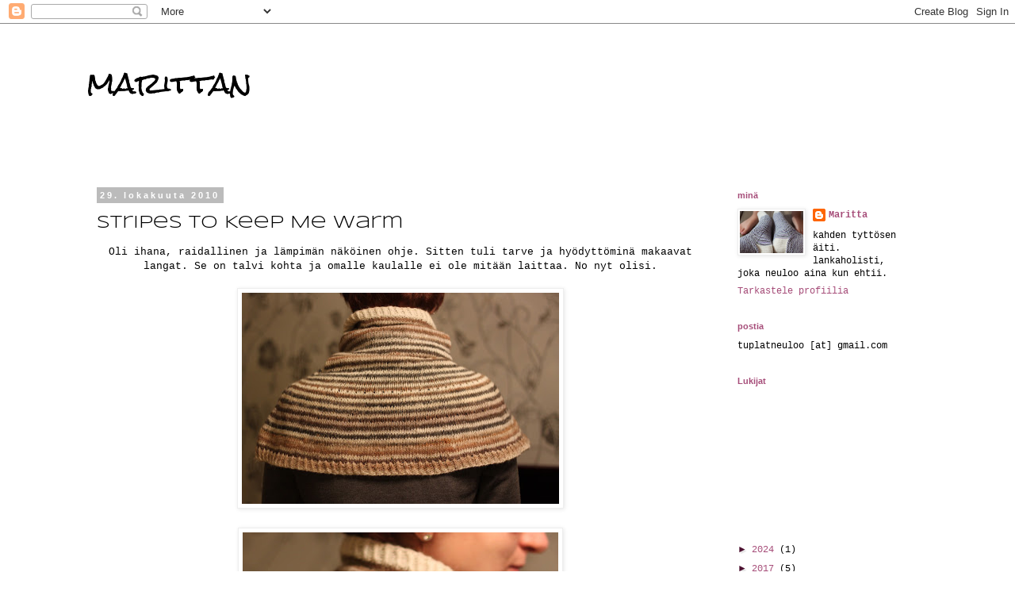

--- FILE ---
content_type: text/html; charset=UTF-8
request_url: https://tuplatneuloo.blogspot.com/2010/10/stripes-to-keep-me-warm.html
body_size: 48244
content:
<!DOCTYPE html>
<html class='v2' dir='ltr' lang='fi'>
<head>
<link href='https://www.blogger.com/static/v1/widgets/335934321-css_bundle_v2.css' rel='stylesheet' type='text/css'/>
<meta content='width=1100' name='viewport'/>
<meta content='text/html; charset=UTF-8' http-equiv='Content-Type'/>
<meta content='blogger' name='generator'/>
<link href='https://tuplatneuloo.blogspot.com/favicon.ico' rel='icon' type='image/x-icon'/>
<link href='http://tuplatneuloo.blogspot.com/2010/10/stripes-to-keep-me-warm.html' rel='canonical'/>
<link rel="alternate" type="application/atom+xml" title="marittan - Atom" href="https://tuplatneuloo.blogspot.com/feeds/posts/default" />
<link rel="alternate" type="application/rss+xml" title="marittan - RSS" href="https://tuplatneuloo.blogspot.com/feeds/posts/default?alt=rss" />
<link rel="service.post" type="application/atom+xml" title="marittan - Atom" href="https://www.blogger.com/feeds/3781440202637553211/posts/default" />

<link rel="alternate" type="application/atom+xml" title="marittan - Atom" href="https://tuplatneuloo.blogspot.com/feeds/6284443375003405192/comments/default" />
<!--Can't find substitution for tag [blog.ieCssRetrofitLinks]-->
<link href='https://blogger.googleusercontent.com/img/b/R29vZ2xl/AVvXsEjBS4D4cnP7x_Yg6zByfoL9PlnbPC1uiXwAyQxSXa0j137tryQCFKenbyKUSPoEBTWSXQra3sDkDpVkM8ohtvUzlpYSERx2Nme8pvs9C8w9DBHCzfpJm8eF9LyoC-0LeuvGzZ_hvvHiIV4/s400/IMG_3593.JPG' rel='image_src'/>
<meta content='http://tuplatneuloo.blogspot.com/2010/10/stripes-to-keep-me-warm.html' property='og:url'/>
<meta content='Stripes to Keep Me Warm' property='og:title'/>
<meta content='Oli ihana, raidallinen ja lämpimän näköinen ohje. Sitten tuli tarve ja hyödyttöminä makaavat langat. Se on talvi kohta ja omalle kaulalle ei...' property='og:description'/>
<meta content='https://blogger.googleusercontent.com/img/b/R29vZ2xl/AVvXsEjBS4D4cnP7x_Yg6zByfoL9PlnbPC1uiXwAyQxSXa0j137tryQCFKenbyKUSPoEBTWSXQra3sDkDpVkM8ohtvUzlpYSERx2Nme8pvs9C8w9DBHCzfpJm8eF9LyoC-0LeuvGzZ_hvvHiIV4/w1200-h630-p-k-no-nu/IMG_3593.JPG' property='og:image'/>
<title>marittan: Stripes to Keep Me Warm</title>
<style type='text/css'>@font-face{font-family:'Rock Salt';font-style:normal;font-weight:400;font-display:swap;src:url(//fonts.gstatic.com/s/rocksalt/v24/MwQ0bhv11fWD6QsAVOZrt0M6p7NGrQ.woff2)format('woff2');unicode-range:U+0000-00FF,U+0131,U+0152-0153,U+02BB-02BC,U+02C6,U+02DA,U+02DC,U+0304,U+0308,U+0329,U+2000-206F,U+20AC,U+2122,U+2191,U+2193,U+2212,U+2215,U+FEFF,U+FFFD;}@font-face{font-family:'Syncopate';font-style:normal;font-weight:400;font-display:swap;src:url(//fonts.gstatic.com/s/syncopate/v24/pe0sMIuPIYBCpEV5eFdCC_e_Kdxic2wp.woff2)format('woff2');unicode-range:U+0100-02BA,U+02BD-02C5,U+02C7-02CC,U+02CE-02D7,U+02DD-02FF,U+0304,U+0308,U+0329,U+1D00-1DBF,U+1E00-1E9F,U+1EF2-1EFF,U+2020,U+20A0-20AB,U+20AD-20C0,U+2113,U+2C60-2C7F,U+A720-A7FF;}@font-face{font-family:'Syncopate';font-style:normal;font-weight:400;font-display:swap;src:url(//fonts.gstatic.com/s/syncopate/v24/pe0sMIuPIYBCpEV5eFdCBfe_Kdxicw.woff2)format('woff2');unicode-range:U+0000-00FF,U+0131,U+0152-0153,U+02BB-02BC,U+02C6,U+02DA,U+02DC,U+0304,U+0308,U+0329,U+2000-206F,U+20AC,U+2122,U+2191,U+2193,U+2212,U+2215,U+FEFF,U+FFFD;}</style>
<style id='page-skin-1' type='text/css'><!--
/*
-----------------------------------------------
Blogger Template Style
Name:     Simple
Designer: Blogger
URL:      www.blogger.com
----------------------------------------------- */
/* Content
----------------------------------------------- */
body {
font: normal normal 12px 'Courier New', Courier, FreeMono, monospace;
color: #000000;
background: #ffffff none repeat scroll top left;
padding: 0 0 0 0;
}
html body .region-inner {
min-width: 0;
max-width: 100%;
width: auto;
}
h2 {
font-size: 22px;
}
a:link {
text-decoration:none;
color: #a64d79;
}
a:visited {
text-decoration:none;
color: #444444;
}
a:hover {
text-decoration:underline;
color: #4c1130;
}
.body-fauxcolumn-outer .fauxcolumn-inner {
background: transparent none repeat scroll top left;
_background-image: none;
}
.body-fauxcolumn-outer .cap-top {
position: absolute;
z-index: 1;
height: 400px;
width: 100%;
}
.body-fauxcolumn-outer .cap-top .cap-left {
width: 100%;
background: transparent none repeat-x scroll top left;
_background-image: none;
}
.content-outer {
-moz-box-shadow: 0 0 0 rgba(0, 0, 0, .15);
-webkit-box-shadow: 0 0 0 rgba(0, 0, 0, .15);
-goog-ms-box-shadow: 0 0 0 #333333;
box-shadow: 0 0 0 rgba(0, 0, 0, .15);
margin-bottom: 1px;
}
.content-inner {
padding: 10px 40px;
}
.content-inner {
background-color: #ffffff;
}
/* Header
----------------------------------------------- */
.header-outer {
background: transparent none repeat-x scroll 0 -400px;
_background-image: none;
}
.Header h1 {
font: normal normal 36px Rock Salt;
color: #000000;
text-shadow: 0 0 0 rgba(0, 0, 0, .2);
}
.Header h1 a {
color: #000000;
}
.Header .description {
font-size: 18px;
color: #000000;
}
.header-inner .Header .titlewrapper {
padding: 22px 0;
}
.header-inner .Header .descriptionwrapper {
padding: 0 0;
}
/* Tabs
----------------------------------------------- */
.tabs-inner .section:first-child {
border-top: 0 solid #dddddd;
}
.tabs-inner .section:first-child ul {
margin-top: -1px;
border-top: 1px solid #dddddd;
border-left: 1px solid #dddddd;
border-right: 1px solid #dddddd;
}
.tabs-inner .widget ul {
background: transparent none repeat-x scroll 0 -800px;
_background-image: none;
border-bottom: 1px solid #dddddd;
margin-top: 0;
margin-left: -30px;
margin-right: -30px;
}
.tabs-inner .widget li a {
display: inline-block;
padding: .6em 1em;
font: normal normal 12px 'Courier New', Courier, FreeMono, monospace;
color: #000000;
border-left: 1px solid #ffffff;
border-right: 1px solid #dddddd;
}
.tabs-inner .widget li:first-child a {
border-left: none;
}
.tabs-inner .widget li.selected a, .tabs-inner .widget li a:hover {
color: #000000;
background-color: #eeeeee;
text-decoration: none;
}
/* Columns
----------------------------------------------- */
.main-outer {
border-top: 0 solid transparent;
}
.fauxcolumn-left-outer .fauxcolumn-inner {
border-right: 1px solid transparent;
}
.fauxcolumn-right-outer .fauxcolumn-inner {
border-left: 1px solid transparent;
}
/* Headings
----------------------------------------------- */
div.widget > h2,
div.widget h2.title {
margin: 0 0 1em 0;
font: normal bold 11px 'Trebuchet MS',Trebuchet,Verdana,sans-serif;
color: #a64d79;
}
/* Widgets
----------------------------------------------- */
.widget .zippy {
color: #4c1130;
text-shadow: 2px 2px 1px rgba(0, 0, 0, .1);
}
.widget .popular-posts ul {
list-style: none;
}
/* Posts
----------------------------------------------- */
h2.date-header {
font: normal bold 11px Arial, Tahoma, Helvetica, FreeSans, sans-serif;
}
.date-header span {
background-color: #bbbbbb;
color: #ffffff;
padding: 0.4em;
letter-spacing: 3px;
margin: inherit;
}
.main-inner {
padding-top: 35px;
padding-bottom: 65px;
}
.main-inner .column-center-inner {
padding: 0 0;
}
.main-inner .column-center-inner .section {
margin: 0 1em;
}
.post {
margin: 0 0 45px 0;
}
h3.post-title, .comments h4 {
font: normal normal 22px Syncopate;
margin: .75em 0 0;
}
.post-body {
font-size: 110%;
line-height: 1.4;
position: relative;
}
.post-body img, .post-body .tr-caption-container, .Profile img, .Image img,
.BlogList .item-thumbnail img {
padding: 2px;
background: #ffffff;
border: 1px solid #eeeeee;
-moz-box-shadow: 1px 1px 5px rgba(0, 0, 0, .1);
-webkit-box-shadow: 1px 1px 5px rgba(0, 0, 0, .1);
box-shadow: 1px 1px 5px rgba(0, 0, 0, .1);
}
.post-body img, .post-body .tr-caption-container {
padding: 5px;
}
.post-body .tr-caption-container {
color: #000000;
}
.post-body .tr-caption-container img {
padding: 0;
background: transparent;
border: none;
-moz-box-shadow: 0 0 0 rgba(0, 0, 0, .1);
-webkit-box-shadow: 0 0 0 rgba(0, 0, 0, .1);
box-shadow: 0 0 0 rgba(0, 0, 0, .1);
}
.post-header {
margin: 0 0 1.5em;
line-height: 1.6;
font-size: 90%;
}
.post-footer {
margin: 20px -2px 0;
padding: 5px 10px;
color: #a64d79;
background-color: #eeeeee;
border-bottom: 1px solid #eeeeee;
line-height: 1.6;
font-size: 90%;
}
#comments .comment-author {
padding-top: 1.5em;
border-top: 1px solid transparent;
background-position: 0 1.5em;
}
#comments .comment-author:first-child {
padding-top: 0;
border-top: none;
}
.avatar-image-container {
margin: .2em 0 0;
}
#comments .avatar-image-container img {
border: 1px solid #eeeeee;
}
/* Comments
----------------------------------------------- */
.comments .comments-content .icon.blog-author {
background-repeat: no-repeat;
background-image: url([data-uri]);
}
.comments .comments-content .loadmore a {
border-top: 1px solid #4c1130;
border-bottom: 1px solid #4c1130;
}
.comments .comment-thread.inline-thread {
background-color: #eeeeee;
}
.comments .continue {
border-top: 2px solid #4c1130;
}
/* Accents
---------------------------------------------- */
.section-columns td.columns-cell {
border-left: 1px solid transparent;
}
.blog-pager {
background: transparent url(//www.blogblog.com/1kt/simple/paging_dot.png) repeat-x scroll top center;
}
.blog-pager-older-link, .home-link,
.blog-pager-newer-link {
background-color: #ffffff;
padding: 5px;
}
.footer-outer {
border-top: 1px dashed #bbbbbb;
}
/* Mobile
----------------------------------------------- */
body.mobile  {
background-size: auto;
}
.mobile .body-fauxcolumn-outer {
background: transparent none repeat scroll top left;
}
.mobile .body-fauxcolumn-outer .cap-top {
background-size: 100% auto;
}
.mobile .content-outer {
-webkit-box-shadow: 0 0 3px rgba(0, 0, 0, .15);
box-shadow: 0 0 3px rgba(0, 0, 0, .15);
}
.mobile .tabs-inner .widget ul {
margin-left: 0;
margin-right: 0;
}
.mobile .post {
margin: 0;
}
.mobile .main-inner .column-center-inner .section {
margin: 0;
}
.mobile .date-header span {
padding: 0.1em 10px;
margin: 0 -10px;
}
.mobile h3.post-title {
margin: 0;
}
.mobile .blog-pager {
background: transparent none no-repeat scroll top center;
}
.mobile .footer-outer {
border-top: none;
}
.mobile .main-inner, .mobile .footer-inner {
background-color: #ffffff;
}
.mobile-index-contents {
color: #000000;
}
.mobile-link-button {
background-color: #a64d79;
}
.mobile-link-button a:link, .mobile-link-button a:visited {
color: #ffffff;
}
.mobile .tabs-inner .section:first-child {
border-top: none;
}
.mobile .tabs-inner .PageList .widget-content {
background-color: #eeeeee;
color: #000000;
border-top: 1px solid #dddddd;
border-bottom: 1px solid #dddddd;
}
.mobile .tabs-inner .PageList .widget-content .pagelist-arrow {
border-left: 1px solid #dddddd;
}

--></style>
<style id='template-skin-1' type='text/css'><!--
body {
min-width: 1140px;
}
.content-outer, .content-fauxcolumn-outer, .region-inner {
min-width: 1140px;
max-width: 1140px;
_width: 1140px;
}
.main-inner .columns {
padding-left: 0px;
padding-right: 270px;
}
.main-inner .fauxcolumn-center-outer {
left: 0px;
right: 270px;
/* IE6 does not respect left and right together */
_width: expression(this.parentNode.offsetWidth -
parseInt("0px") -
parseInt("270px") + 'px');
}
.main-inner .fauxcolumn-left-outer {
width: 0px;
}
.main-inner .fauxcolumn-right-outer {
width: 270px;
}
.main-inner .column-left-outer {
width: 0px;
right: 100%;
margin-left: -0px;
}
.main-inner .column-right-outer {
width: 270px;
margin-right: -270px;
}
#layout {
min-width: 0;
}
#layout .content-outer {
min-width: 0;
width: 800px;
}
#layout .region-inner {
min-width: 0;
width: auto;
}
body#layout div.add_widget {
padding: 8px;
}
body#layout div.add_widget a {
margin-left: 32px;
}
--></style>
<link href='https://www.blogger.com/dyn-css/authorization.css?targetBlogID=3781440202637553211&amp;zx=d4a5d8e8-2b06-45a6-b3e2-84ffbaa98457' media='none' onload='if(media!=&#39;all&#39;)media=&#39;all&#39;' rel='stylesheet'/><noscript><link href='https://www.blogger.com/dyn-css/authorization.css?targetBlogID=3781440202637553211&amp;zx=d4a5d8e8-2b06-45a6-b3e2-84ffbaa98457' rel='stylesheet'/></noscript>
<meta name='google-adsense-platform-account' content='ca-host-pub-1556223355139109'/>
<meta name='google-adsense-platform-domain' content='blogspot.com'/>

</head>
<body class='loading variant-simplysimple'>
<div class='navbar section' id='navbar' name='Navigointipalkki'><div class='widget Navbar' data-version='1' id='Navbar1'><script type="text/javascript">
    function setAttributeOnload(object, attribute, val) {
      if(window.addEventListener) {
        window.addEventListener('load',
          function(){ object[attribute] = val; }, false);
      } else {
        window.attachEvent('onload', function(){ object[attribute] = val; });
      }
    }
  </script>
<div id="navbar-iframe-container"></div>
<script type="text/javascript" src="https://apis.google.com/js/platform.js"></script>
<script type="text/javascript">
      gapi.load("gapi.iframes:gapi.iframes.style.bubble", function() {
        if (gapi.iframes && gapi.iframes.getContext) {
          gapi.iframes.getContext().openChild({
              url: 'https://www.blogger.com/navbar/3781440202637553211?po\x3d6284443375003405192\x26origin\x3dhttps://tuplatneuloo.blogspot.com',
              where: document.getElementById("navbar-iframe-container"),
              id: "navbar-iframe"
          });
        }
      });
    </script><script type="text/javascript">
(function() {
var script = document.createElement('script');
script.type = 'text/javascript';
script.src = '//pagead2.googlesyndication.com/pagead/js/google_top_exp.js';
var head = document.getElementsByTagName('head')[0];
if (head) {
head.appendChild(script);
}})();
</script>
</div></div>
<div class='body-fauxcolumns'>
<div class='fauxcolumn-outer body-fauxcolumn-outer'>
<div class='cap-top'>
<div class='cap-left'></div>
<div class='cap-right'></div>
</div>
<div class='fauxborder-left'>
<div class='fauxborder-right'></div>
<div class='fauxcolumn-inner'>
</div>
</div>
<div class='cap-bottom'>
<div class='cap-left'></div>
<div class='cap-right'></div>
</div>
</div>
</div>
<div class='content'>
<div class='content-fauxcolumns'>
<div class='fauxcolumn-outer content-fauxcolumn-outer'>
<div class='cap-top'>
<div class='cap-left'></div>
<div class='cap-right'></div>
</div>
<div class='fauxborder-left'>
<div class='fauxborder-right'></div>
<div class='fauxcolumn-inner'>
</div>
</div>
<div class='cap-bottom'>
<div class='cap-left'></div>
<div class='cap-right'></div>
</div>
</div>
</div>
<div class='content-outer'>
<div class='content-cap-top cap-top'>
<div class='cap-left'></div>
<div class='cap-right'></div>
</div>
<div class='fauxborder-left content-fauxborder-left'>
<div class='fauxborder-right content-fauxborder-right'></div>
<div class='content-inner'>
<header>
<div class='header-outer'>
<div class='header-cap-top cap-top'>
<div class='cap-left'></div>
<div class='cap-right'></div>
</div>
<div class='fauxborder-left header-fauxborder-left'>
<div class='fauxborder-right header-fauxborder-right'></div>
<div class='region-inner header-inner'>
<div class='header section' id='header' name='Otsikko'><div class='widget Header' data-version='1' id='Header1'>
<div id='header-inner'>
<div class='titlewrapper'>
<h1 class='title'>
<a href='https://tuplatneuloo.blogspot.com/'>
marittan
</a>
</h1>
</div>
<div class='descriptionwrapper'>
<p class='description'><span>
</span></p>
</div>
</div>
</div></div>
</div>
</div>
<div class='header-cap-bottom cap-bottom'>
<div class='cap-left'></div>
<div class='cap-right'></div>
</div>
</div>
</header>
<div class='tabs-outer'>
<div class='tabs-cap-top cap-top'>
<div class='cap-left'></div>
<div class='cap-right'></div>
</div>
<div class='fauxborder-left tabs-fauxborder-left'>
<div class='fauxborder-right tabs-fauxborder-right'></div>
<div class='region-inner tabs-inner'>
<div class='tabs no-items section' id='crosscol' name='Kaikki sarakkeet'></div>
<div class='tabs no-items section' id='crosscol-overflow' name='Cross-Column 2'></div>
</div>
</div>
<div class='tabs-cap-bottom cap-bottom'>
<div class='cap-left'></div>
<div class='cap-right'></div>
</div>
</div>
<div class='main-outer'>
<div class='main-cap-top cap-top'>
<div class='cap-left'></div>
<div class='cap-right'></div>
</div>
<div class='fauxborder-left main-fauxborder-left'>
<div class='fauxborder-right main-fauxborder-right'></div>
<div class='region-inner main-inner'>
<div class='columns fauxcolumns'>
<div class='fauxcolumn-outer fauxcolumn-center-outer'>
<div class='cap-top'>
<div class='cap-left'></div>
<div class='cap-right'></div>
</div>
<div class='fauxborder-left'>
<div class='fauxborder-right'></div>
<div class='fauxcolumn-inner'>
</div>
</div>
<div class='cap-bottom'>
<div class='cap-left'></div>
<div class='cap-right'></div>
</div>
</div>
<div class='fauxcolumn-outer fauxcolumn-left-outer'>
<div class='cap-top'>
<div class='cap-left'></div>
<div class='cap-right'></div>
</div>
<div class='fauxborder-left'>
<div class='fauxborder-right'></div>
<div class='fauxcolumn-inner'>
</div>
</div>
<div class='cap-bottom'>
<div class='cap-left'></div>
<div class='cap-right'></div>
</div>
</div>
<div class='fauxcolumn-outer fauxcolumn-right-outer'>
<div class='cap-top'>
<div class='cap-left'></div>
<div class='cap-right'></div>
</div>
<div class='fauxborder-left'>
<div class='fauxborder-right'></div>
<div class='fauxcolumn-inner'>
</div>
</div>
<div class='cap-bottom'>
<div class='cap-left'></div>
<div class='cap-right'></div>
</div>
</div>
<!-- corrects IE6 width calculation -->
<div class='columns-inner'>
<div class='column-center-outer'>
<div class='column-center-inner'>
<div class='main section' id='main' name='Ensisijainen'><div class='widget Blog' data-version='1' id='Blog1'>
<div class='blog-posts hfeed'>

          <div class="date-outer">
        
<h2 class='date-header'><span>29. lokakuuta 2010</span></h2>

          <div class="date-posts">
        
<div class='post-outer'>
<div class='post hentry uncustomized-post-template' itemprop='blogPost' itemscope='itemscope' itemtype='http://schema.org/BlogPosting'>
<meta content='https://blogger.googleusercontent.com/img/b/R29vZ2xl/AVvXsEjBS4D4cnP7x_Yg6zByfoL9PlnbPC1uiXwAyQxSXa0j137tryQCFKenbyKUSPoEBTWSXQra3sDkDpVkM8ohtvUzlpYSERx2Nme8pvs9C8w9DBHCzfpJm8eF9LyoC-0LeuvGzZ_hvvHiIV4/s400/IMG_3593.JPG' itemprop='image_url'/>
<meta content='3781440202637553211' itemprop='blogId'/>
<meta content='6284443375003405192' itemprop='postId'/>
<a name='6284443375003405192'></a>
<h3 class='post-title entry-title' itemprop='name'>
Stripes to Keep Me Warm
</h3>
<div class='post-header'>
<div class='post-header-line-1'></div>
</div>
<div class='post-body entry-content' id='post-body-6284443375003405192' itemprop='description articleBody'>
<div style="text-align: center;">Oli ihana, raidallinen ja lämpimän näköinen ohje. Sitten tuli tarve ja hyödyttöminä makaavat langat. Se on talvi kohta ja omalle kaulalle ei ole mitään laittaa. No nyt olisi.</div><div style="text-align: center;"><br />
</div><div class="separator" style="clear: both; text-align: center;"><a href="https://blogger.googleusercontent.com/img/b/R29vZ2xl/AVvXsEjBS4D4cnP7x_Yg6zByfoL9PlnbPC1uiXwAyQxSXa0j137tryQCFKenbyKUSPoEBTWSXQra3sDkDpVkM8ohtvUzlpYSERx2Nme8pvs9C8w9DBHCzfpJm8eF9LyoC-0LeuvGzZ_hvvHiIV4/s1600/IMG_3593.JPG" imageanchor="1" style="margin-left: 1em; margin-right: 1em;"><img border="0" height="266" src="https://blogger.googleusercontent.com/img/b/R29vZ2xl/AVvXsEjBS4D4cnP7x_Yg6zByfoL9PlnbPC1uiXwAyQxSXa0j137tryQCFKenbyKUSPoEBTWSXQra3sDkDpVkM8ohtvUzlpYSERx2Nme8pvs9C8w9DBHCzfpJm8eF9LyoC-0LeuvGzZ_hvvHiIV4/s400/IMG_3593.JPG" width="400" /></a></div><div style="text-align: center;"><br />
</div><div class="separator" style="clear: both; text-align: center;"><a href="https://blogger.googleusercontent.com/img/b/R29vZ2xl/AVvXsEjSLnnBrydof12R7qUL2s3dyREkhrkc6zCbTaObX8zgQGGKzynF-LpretW8_PQL6LLcFyWO2FCHmhGkc_5vnRtRxK1lM6aZJMJzy26NSAZYBRcddVyAI4Xcu4v7j2l-_6MkYQSHhm3BZN4/s1600/jkauluri.jpg" imageanchor="1" style="margin-left: 1em; margin-right: 1em;"><img border="0" height="400" src="https://blogger.googleusercontent.com/img/b/R29vZ2xl/AVvXsEjSLnnBrydof12R7qUL2s3dyREkhrkc6zCbTaObX8zgQGGKzynF-LpretW8_PQL6LLcFyWO2FCHmhGkc_5vnRtRxK1lM6aZJMJzy26NSAZYBRcddVyAI4Xcu4v7j2l-_6MkYQSHhm3BZN4/s400/jkauluri.jpg" width="398" /></a></div><div style="text-align: center;"><br />
</div><div style="text-align: center;">Ohje: <a href="http://www.ravelry.com/patterns/library/stripes-to-keep-me-warm">Stripes to Keep Me Warm</a> by Hanna Leväniemi</div><div style="text-align: center;">Lanka: Noro Silk Garden Sock S269 ja S267 noin 155 g yhteensä</div><div style="text-align: center;">Puikot: 4 mm pyöröt</div><div style="text-align: center;"><br />
</div><div style="text-align: center;">Tämä Silk Garden Sock oli kyllä huomattavasti tuota Kureyonia kivampi neulottava. Tietysti paksumpi lanka ja vähemmän niitä millin paksuisia kohtia. Mutta mutkalla ja kierteellä itsensä kanssa koko ajan. Ja tietysti jos valitsee kaksi samaan värimaailmaan nojaavaa lankakerää, joutuu sitä välissä vähän pätkimään, koska ei tiedä enää kummalta kerältä lanka tulee. Mutta muuten kiva lanka, joka sitten kastelussa pehmeni, kuten niin monet ovat neuvoneet.</div><div style="text-align: center;"><br />
</div><div style="text-align: center;">Ohje oli selkeä ja tätä oli kyllä todella helppo neuloa. Mutta en mä osaa tätä käyttää. Tuon pitäisi olla pidempi, jotta se ois sopiva mulle ja en jaksa purkaa vaikka lankaa olisi vielä jonkin verran jäljellä. Niinpä tämä suuntaa taas kerran hieman pohjoisempaan ja lämmittää pikkusiskoa.&nbsp;</div><div style="text-align: center;"><br />
</div><div class="separator" style="clear: both; text-align: center;"><a href="https://blogger.googleusercontent.com/img/b/R29vZ2xl/AVvXsEhrjJdc3gxVQSrjmjqbPN0npSD0l4zzV3KoREiOnk1sT5iocemYFZBDLPI74dWHJxHG2RHKWmqsS_V-OqK_VnROcoUVox4RcvTitNdOHBOS0Xmd6NVq2BzMstlEgmNdR6ZFYzopDupR5qU/s1600/jkauluri1.jpg" imageanchor="1" style="margin-left: 1em; margin-right: 1em;"><img border="0" height="320" src="https://blogger.googleusercontent.com/img/b/R29vZ2xl/AVvXsEhrjJdc3gxVQSrjmjqbPN0npSD0l4zzV3KoREiOnk1sT5iocemYFZBDLPI74dWHJxHG2RHKWmqsS_V-OqK_VnROcoUVox4RcvTitNdOHBOS0Xmd6NVq2BzMstlEgmNdR6ZFYzopDupR5qU/s320/jkauluri1.jpg" width="198" /></a></div><div style="text-align: center;"><br />
</div><div style="text-align: center;">E.T. phone home!! </div><div style="text-align: center;"><br />
</div><div class="separator" style="clear: both; text-align: center;"><a href="https://blogger.googleusercontent.com/img/b/R29vZ2xl/AVvXsEhG_qVgxv6YW4tDedAbO5T1Mbo0z8U7kHWkRQRnr6yac6UG6POp4BZLEY0SBHxxRq8lOOAKT4kHXJhYJdPbetKKk7r7AnUDfKbbnpEIN1wfPfdY0nml9VWSGLjVwb5mEpfZuaVQ6fmo6vI/s1600/johannasukat.jpg" imageanchor="1" style="margin-left: 1em; margin-right: 1em;"><img border="0" height="373" src="https://blogger.googleusercontent.com/img/b/R29vZ2xl/AVvXsEhG_qVgxv6YW4tDedAbO5T1Mbo0z8U7kHWkRQRnr6yac6UG6POp4BZLEY0SBHxxRq8lOOAKT4kHXJhYJdPbetKKk7r7AnUDfKbbnpEIN1wfPfdY0nml9VWSGLjVwb5mEpfZuaVQ6fmo6vI/s400/johannasukat.jpg" width="400" /></a></div><div style="text-align: center;"><br />
</div><div style="text-align: center;">Sitten minä jo ajattelin, että en jaksa vaivautua Sukkasadon kanssa enää. Luovutan, tein sitten vain yhden parin. Mikään malli, jota yritin, ei onnistunut. Kaikki oli ihan blaah ja langat kamalia. Viime viikonloppuna päätin, että kyllä se on kunnialla tämäkin suoritettava. Ja neuloin sitten sukat. Ja kolmannet on puikoilla ja paria kerrosta vaille valmiit niin säilyttää sitten kasvonsa.</div><div style="text-align: center;"><br />
</div><div style="text-align: center;">Lankana se toinen Noron sukkalanka eli Kureyon. Ei niin kiva. Välistä paksua ja välistä ompelulangan ohutta. Neuloin toisen raidan kerän sisältä ja toisen kerän ulkoa, ei ihan helppoa samalta kerältä tällä langalla. Minä kun en mukamas jaksanut puolittaa kerää. Mutta sain kivat kotisukat, vaikka värit ei ihan mieluisimmat olekaan. Onneksi tätä ei enää montaa kerää olekaan varastossa, laskujen mukaan seitsemän...</div><div style="text-align: center;"><br />
</div><div style="text-align: center;">Ohje: ihan perus sukka 64 s, kavensin 60 s melkein heti resorin jälkeen</div><div style="text-align: center;">Lanka: Noro Kureyon Sock väri S255 75 g</div><div style="text-align: center;">Puikot: 2&#189; mm </div><div style="text-align: center;"><br />
</div><div class="separator" style="clear: both; text-align: center;"><a href="https://blogger.googleusercontent.com/img/b/R29vZ2xl/AVvXsEjLskqV70DM2wwqbQ08-3vdb_DQkRb6Ha9rRgyHef3_BYlIgtqiKRTIITouh2iiH6h4SNpnzQkXNiu9ESLJpNJ8mSKllE_in3IghyphenhyphenM_SraE0Sbk-67W3TEVxdPjjm87qPuMPDE8NQPD9sI/s1600/jsukat1.jpg" imageanchor="1" style="margin-left: 1em; margin-right: 1em;"><img border="0" height="377" src="https://blogger.googleusercontent.com/img/b/R29vZ2xl/AVvXsEjLskqV70DM2wwqbQ08-3vdb_DQkRb6Ha9rRgyHef3_BYlIgtqiKRTIITouh2iiH6h4SNpnzQkXNiu9ESLJpNJ8mSKllE_in3IghyphenhyphenM_SraE0Sbk-67W3TEVxdPjjm87qPuMPDE8NQPD9sI/s400/jsukat1.jpg" width="400" /></a></div><div style="text-align: center;"><br />
</div><div style="text-align: center;">Johannalle suurkiitos mallintamisesta :D</div><div style="text-align: center;"><br />
</div><div class="value" style="text-align: center;"></div>
<div style='clear: both;'></div>
</div>
<div class='post-footer'>
<div class='post-footer-line post-footer-line-1'>
<span class='post-author vcard'>
Lähettänyt
<span class='fn' itemprop='author' itemscope='itemscope' itemtype='http://schema.org/Person'>
<meta content='https://www.blogger.com/profile/16094582053320332595' itemprop='url'/>
<a class='g-profile' href='https://www.blogger.com/profile/16094582053320332595' rel='author' title='author profile'>
<span itemprop='name'>Maritta</span>
</a>
</span>
</span>
<span class='post-timestamp'>
klo
<meta content='http://tuplatneuloo.blogspot.com/2010/10/stripes-to-keep-me-warm.html' itemprop='url'/>
<a class='timestamp-link' href='https://tuplatneuloo.blogspot.com/2010/10/stripes-to-keep-me-warm.html' rel='bookmark' title='permanent link'><abbr class='published' itemprop='datePublished' title='2010-10-29T07:47:00+03:00'>7.47</abbr></a>
</span>
<span class='post-comment-link'>
</span>
<span class='post-icons'>
<span class='item-control blog-admin pid-1211023102'>
<a href='https://www.blogger.com/post-edit.g?blogID=3781440202637553211&postID=6284443375003405192&from=pencil' title='Muokkaa tekstiä'>
<img alt='' class='icon-action' height='18' src='https://resources.blogblog.com/img/icon18_edit_allbkg.gif' width='18'/>
</a>
</span>
</span>
<div class='post-share-buttons goog-inline-block'>
</div>
</div>
<div class='post-footer-line post-footer-line-2'>
<span class='post-labels'>
Tunnisteet:
<a href='https://tuplatneuloo.blogspot.com/search/label/kauluri' rel='tag'>kauluri</a>,
<a href='https://tuplatneuloo.blogspot.com/search/label/sukat' rel='tag'>sukat</a>,
<a href='https://tuplatneuloo.blogspot.com/search/label/sukkasato%202010' rel='tag'>sukkasato 2010</a>,
<a href='https://tuplatneuloo.blogspot.com/search/label/valmista%202010' rel='tag'>valmista 2010</a>
</span>
</div>
<div class='post-footer-line post-footer-line-3'>
<span class='post-location'>
</span>
</div>
</div>
</div>
<div class='comments' id='comments'>
<a name='comments'></a>
<h4>13 kommenttia:</h4>
<div class='comments-content'>
<script async='async' src='' type='text/javascript'></script>
<script type='text/javascript'>
    (function() {
      var items = null;
      var msgs = null;
      var config = {};

// <![CDATA[
      var cursor = null;
      if (items && items.length > 0) {
        cursor = parseInt(items[items.length - 1].timestamp) + 1;
      }

      var bodyFromEntry = function(entry) {
        var text = (entry &&
                    ((entry.content && entry.content.$t) ||
                     (entry.summary && entry.summary.$t))) ||
            '';
        if (entry && entry.gd$extendedProperty) {
          for (var k in entry.gd$extendedProperty) {
            if (entry.gd$extendedProperty[k].name == 'blogger.contentRemoved') {
              return '<span class="deleted-comment">' + text + '</span>';
            }
          }
        }
        return text;
      }

      var parse = function(data) {
        cursor = null;
        var comments = [];
        if (data && data.feed && data.feed.entry) {
          for (var i = 0, entry; entry = data.feed.entry[i]; i++) {
            var comment = {};
            // comment ID, parsed out of the original id format
            var id = /blog-(\d+).post-(\d+)/.exec(entry.id.$t);
            comment.id = id ? id[2] : null;
            comment.body = bodyFromEntry(entry);
            comment.timestamp = Date.parse(entry.published.$t) + '';
            if (entry.author && entry.author.constructor === Array) {
              var auth = entry.author[0];
              if (auth) {
                comment.author = {
                  name: (auth.name ? auth.name.$t : undefined),
                  profileUrl: (auth.uri ? auth.uri.$t : undefined),
                  avatarUrl: (auth.gd$image ? auth.gd$image.src : undefined)
                };
              }
            }
            if (entry.link) {
              if (entry.link[2]) {
                comment.link = comment.permalink = entry.link[2].href;
              }
              if (entry.link[3]) {
                var pid = /.*comments\/default\/(\d+)\?.*/.exec(entry.link[3].href);
                if (pid && pid[1]) {
                  comment.parentId = pid[1];
                }
              }
            }
            comment.deleteclass = 'item-control blog-admin';
            if (entry.gd$extendedProperty) {
              for (var k in entry.gd$extendedProperty) {
                if (entry.gd$extendedProperty[k].name == 'blogger.itemClass') {
                  comment.deleteclass += ' ' + entry.gd$extendedProperty[k].value;
                } else if (entry.gd$extendedProperty[k].name == 'blogger.displayTime') {
                  comment.displayTime = entry.gd$extendedProperty[k].value;
                }
              }
            }
            comments.push(comment);
          }
        }
        return comments;
      };

      var paginator = function(callback) {
        if (hasMore()) {
          var url = config.feed + '?alt=json&v=2&orderby=published&reverse=false&max-results=50';
          if (cursor) {
            url += '&published-min=' + new Date(cursor).toISOString();
          }
          window.bloggercomments = function(data) {
            var parsed = parse(data);
            cursor = parsed.length < 50 ? null
                : parseInt(parsed[parsed.length - 1].timestamp) + 1
            callback(parsed);
            window.bloggercomments = null;
          }
          url += '&callback=bloggercomments';
          var script = document.createElement('script');
          script.type = 'text/javascript';
          script.src = url;
          document.getElementsByTagName('head')[0].appendChild(script);
        }
      };
      var hasMore = function() {
        return !!cursor;
      };
      var getMeta = function(key, comment) {
        if ('iswriter' == key) {
          var matches = !!comment.author
              && comment.author.name == config.authorName
              && comment.author.profileUrl == config.authorUrl;
          return matches ? 'true' : '';
        } else if ('deletelink' == key) {
          return config.baseUri + '/comment/delete/'
               + config.blogId + '/' + comment.id;
        } else if ('deleteclass' == key) {
          return comment.deleteclass;
        }
        return '';
      };

      var replybox = null;
      var replyUrlParts = null;
      var replyParent = undefined;

      var onReply = function(commentId, domId) {
        if (replybox == null) {
          // lazily cache replybox, and adjust to suit this style:
          replybox = document.getElementById('comment-editor');
          if (replybox != null) {
            replybox.height = '250px';
            replybox.style.display = 'block';
            replyUrlParts = replybox.src.split('#');
          }
        }
        if (replybox && (commentId !== replyParent)) {
          replybox.src = '';
          document.getElementById(domId).insertBefore(replybox, null);
          replybox.src = replyUrlParts[0]
              + (commentId ? '&parentID=' + commentId : '')
              + '#' + replyUrlParts[1];
          replyParent = commentId;
        }
      };

      var hash = (window.location.hash || '#').substring(1);
      var startThread, targetComment;
      if (/^comment-form_/.test(hash)) {
        startThread = hash.substring('comment-form_'.length);
      } else if (/^c[0-9]+$/.test(hash)) {
        targetComment = hash.substring(1);
      }

      // Configure commenting API:
      var configJso = {
        'maxDepth': config.maxThreadDepth
      };
      var provider = {
        'id': config.postId,
        'data': items,
        'loadNext': paginator,
        'hasMore': hasMore,
        'getMeta': getMeta,
        'onReply': onReply,
        'rendered': true,
        'initComment': targetComment,
        'initReplyThread': startThread,
        'config': configJso,
        'messages': msgs
      };

      var render = function() {
        if (window.goog && window.goog.comments) {
          var holder = document.getElementById('comment-holder');
          window.goog.comments.render(holder, provider);
        }
      };

      // render now, or queue to render when library loads:
      if (window.goog && window.goog.comments) {
        render();
      } else {
        window.goog = window.goog || {};
        window.goog.comments = window.goog.comments || {};
        window.goog.comments.loadQueue = window.goog.comments.loadQueue || [];
        window.goog.comments.loadQueue.push(render);
      }
    })();
// ]]>
  </script>
<div id='comment-holder'>
<div class="comment-thread toplevel-thread"><ol id="top-ra"><li class="comment" id="c7203373106154390135"><div class="avatar-image-container"><img src="//resources.blogblog.com/img/blank.gif" alt=""/></div><div class="comment-block"><div class="comment-header"><cite class="user">Anonyymi</cite><span class="icon user "></span><span class="datetime secondary-text"><a rel="nofollow" href="https://tuplatneuloo.blogspot.com/2010/10/stripes-to-keep-me-warm.html?showComment=1288329346929#c7203373106154390135">29. lokakuuta 2010 klo 8.15</a></span></div><p class="comment-content">Oispa kiva jos ois tuommoinen isosisko! On mulla kyllä maailman parhaat isosiskot muutenkin! Alkaispa ne vaan neuloa tuollaisia itselle sitten muka sopimattomia vaatteita... :D Kaunis huivikauluri ja sukat!<br><br>Maija</p><span class="comment-actions secondary-text"><a class="comment-reply" target="_self" data-comment-id="7203373106154390135">Vastaa</a><span class="item-control blog-admin blog-admin pid-736540045"><a target="_self" href="https://www.blogger.com/comment/delete/3781440202637553211/7203373106154390135">Poista</a></span></span></div><div class="comment-replies"><div id="c7203373106154390135-rt" class="comment-thread inline-thread hidden"><span class="thread-toggle thread-expanded"><span class="thread-arrow"></span><span class="thread-count"><a target="_self">Vastaukset</a></span></span><ol id="c7203373106154390135-ra" class="thread-chrome thread-expanded"><div></div><div id="c7203373106154390135-continue" class="continue"><a class="comment-reply" target="_self" data-comment-id="7203373106154390135">Vastaa</a></div></ol></div></div><div class="comment-replybox-single" id="c7203373106154390135-ce"></div></li><li class="comment" id="c842253178165771387"><div class="avatar-image-container"><img src="//blogger.googleusercontent.com/img/b/R29vZ2xl/AVvXsEjvpyb_i_32Lvs-CnMAbVgcPM1uQbBHEX30TfoMoCkdZjBoR4wL5sQrBXMaRDOT1JUi7NNqfori95nr0svq7FZB7UOGtFEM75Bhm2uogzpqnJqkbNEmyWCyFjAwSJRBOw/s45-c/profiilikuva" alt=""/></div><div class="comment-block"><div class="comment-header"><cite class="user"><a href="https://www.blogger.com/profile/14169663767177475313" rel="nofollow">Anu / Ei kissa karvoistaan</a></cite><span class="icon user "></span><span class="datetime secondary-text"><a rel="nofollow" href="https://tuplatneuloo.blogspot.com/2010/10/stripes-to-keep-me-warm.html?showComment=1288335938202#c842253178165771387">29. lokakuuta 2010 klo 10.05</a></span></div><p class="comment-content">Kivan näköisiä neuleita! :)</p><span class="comment-actions secondary-text"><a class="comment-reply" target="_self" data-comment-id="842253178165771387">Vastaa</a><span class="item-control blog-admin blog-admin pid-1378141056"><a target="_self" href="https://www.blogger.com/comment/delete/3781440202637553211/842253178165771387">Poista</a></span></span></div><div class="comment-replies"><div id="c842253178165771387-rt" class="comment-thread inline-thread hidden"><span class="thread-toggle thread-expanded"><span class="thread-arrow"></span><span class="thread-count"><a target="_self">Vastaukset</a></span></span><ol id="c842253178165771387-ra" class="thread-chrome thread-expanded"><div></div><div id="c842253178165771387-continue" class="continue"><a class="comment-reply" target="_self" data-comment-id="842253178165771387">Vastaa</a></div></ol></div></div><div class="comment-replybox-single" id="c842253178165771387-ce"></div></li><li class="comment" id="c78047855253065771"><div class="avatar-image-container"><img src="//blogger.googleusercontent.com/img/b/R29vZ2xl/AVvXsEhedVHLFg9u6WyT8pN1MZtJFlvIwYM2NEga3PtxFmEEAtmRj3r5zEj_9VMiKOfCdP-aRaKXV5i6QW66PnqwXpj8qbgoQTKkBo7OscNBamph-pDwoXoFd7bXa792r_BE/s45-c/profile.JPG" alt=""/></div><div class="comment-block"><div class="comment-header"><cite class="user"><a href="https://www.blogger.com/profile/07294797672108404240" rel="nofollow">Emma</a></cite><span class="icon user "></span><span class="datetime secondary-text"><a rel="nofollow" href="https://tuplatneuloo.blogspot.com/2010/10/stripes-to-keep-me-warm.html?showComment=1288342941391#c78047855253065771">29. lokakuuta 2010 klo 12.02</a></span></div><p class="comment-content">Nättejä raitoja molemmissa neuleissa! Ihan vähän siulla vaan Kureyonia varastossa :DD</p><span class="comment-actions secondary-text"><a class="comment-reply" target="_self" data-comment-id="78047855253065771">Vastaa</a><span class="item-control blog-admin blog-admin pid-554716983"><a target="_self" href="https://www.blogger.com/comment/delete/3781440202637553211/78047855253065771">Poista</a></span></span></div><div class="comment-replies"><div id="c78047855253065771-rt" class="comment-thread inline-thread hidden"><span class="thread-toggle thread-expanded"><span class="thread-arrow"></span><span class="thread-count"><a target="_self">Vastaukset</a></span></span><ol id="c78047855253065771-ra" class="thread-chrome thread-expanded"><div></div><div id="c78047855253065771-continue" class="continue"><a class="comment-reply" target="_self" data-comment-id="78047855253065771">Vastaa</a></div></ol></div></div><div class="comment-replybox-single" id="c78047855253065771-ce"></div></li><li class="comment" id="c8225979497143784005"><div class="avatar-image-container"><img src="//blogger.googleusercontent.com/img/b/R29vZ2xl/AVvXsEhwviOhp21sV_QmhTBipfYYUxatlMxPz1yrpAozcRZvH84yzyOT_I_Mrd5kbTotFwAICIBqMVRB_5b5nvMQRn5YBNcyX_ew7g-ycLiMWYBtQHZbdSaOVwvlNlrfIM2RXA/s45-c/Lyydia5.JPG" alt=""/></div><div class="comment-block"><div class="comment-header"><cite class="user"><a href="https://www.blogger.com/profile/11724096541507131078" rel="nofollow">Outi</a></cite><span class="icon user "></span><span class="datetime secondary-text"><a rel="nofollow" href="https://tuplatneuloo.blogspot.com/2010/10/stripes-to-keep-me-warm.html?showComment=1288352936865#c8225979497143784005">29. lokakuuta 2010 klo 14.48</a></span></div><p class="comment-content">Kaikki tuollaiset kaulurit on niin kivannäköisiä ja nyt niin muodikkaita, mutta kun en osaa minäkään käyttää! Huivin saa jotenkin paremmin kiedottua kaulaan :) Mutta kauniita raitaneuleita oot tehny!</p><span class="comment-actions secondary-text"><a class="comment-reply" target="_self" data-comment-id="8225979497143784005">Vastaa</a><span class="item-control blog-admin blog-admin pid-956073158"><a target="_self" href="https://www.blogger.com/comment/delete/3781440202637553211/8225979497143784005">Poista</a></span></span></div><div class="comment-replies"><div id="c8225979497143784005-rt" class="comment-thread inline-thread hidden"><span class="thread-toggle thread-expanded"><span class="thread-arrow"></span><span class="thread-count"><a target="_self">Vastaukset</a></span></span><ol id="c8225979497143784005-ra" class="thread-chrome thread-expanded"><div></div><div id="c8225979497143784005-continue" class="continue"><a class="comment-reply" target="_self" data-comment-id="8225979497143784005">Vastaa</a></div></ol></div></div><div class="comment-replybox-single" id="c8225979497143784005-ce"></div></li><li class="comment" id="c1014741191114914661"><div class="avatar-image-container"><img src="//4.bp.blogspot.com/_tXTVfiwTms8/Sf86TyETUaI/AAAAAAAAACo/qHOdRGRv2iw/S45-s35/iskee%2Bsilm%25C3%25A4%25C3%25A42.jpg" alt=""/></div><div class="comment-block"><div class="comment-header"><cite class="user"><a href="https://www.blogger.com/profile/12690440372919430700" rel="nofollow">Hepuli</a></cite><span class="icon user "></span><span class="datetime secondary-text"><a rel="nofollow" href="https://tuplatneuloo.blogspot.com/2010/10/stripes-to-keep-me-warm.html?showComment=1288357082538#c1014741191114914661">29. lokakuuta 2010 klo 15.58</a></span></div><p class="comment-content">Onpa ihania raitoja! Kauniita!!!</p><span class="comment-actions secondary-text"><a class="comment-reply" target="_self" data-comment-id="1014741191114914661">Vastaa</a><span class="item-control blog-admin blog-admin pid-2038127902"><a target="_self" href="https://www.blogger.com/comment/delete/3781440202637553211/1014741191114914661">Poista</a></span></span></div><div class="comment-replies"><div id="c1014741191114914661-rt" class="comment-thread inline-thread hidden"><span class="thread-toggle thread-expanded"><span class="thread-arrow"></span><span class="thread-count"><a target="_self">Vastaukset</a></span></span><ol id="c1014741191114914661-ra" class="thread-chrome thread-expanded"><div></div><div id="c1014741191114914661-continue" class="continue"><a class="comment-reply" target="_self" data-comment-id="1014741191114914661">Vastaa</a></div></ol></div></div><div class="comment-replybox-single" id="c1014741191114914661-ce"></div></li><li class="comment" id="c5547100275110207439"><div class="avatar-image-container"><img src="//www.blogger.com/img/blogger_logo_round_35.png" alt=""/></div><div class="comment-block"><div class="comment-header"><cite class="user"><a href="https://www.blogger.com/profile/17301085013579892202" rel="nofollow">Tess</a></cite><span class="icon user "></span><span class="datetime secondary-text"><a rel="nofollow" href="https://tuplatneuloo.blogspot.com/2010/10/stripes-to-keep-me-warm.html?showComment=1288357850432#c5547100275110207439">29. lokakuuta 2010 klo 16.10</a></span></div><p class="comment-content">Ihanan värinen kauluri ja nuo sukatkin on tosi mukavan pirtsakat.<br><br>Mulla on kiehtonut nuo Noron langat lähinnä raitapolvareiden takia. En ole kuitenkaan löytänyt kuin pari väriä, jotka miellyttäisi ja ne taas ei oo mun mielestä soveltunut yhteen. On sitten jäänyt se.</p><span class="comment-actions secondary-text"><a class="comment-reply" target="_self" data-comment-id="5547100275110207439">Vastaa</a><span class="item-control blog-admin blog-admin pid-449170998"><a target="_self" href="https://www.blogger.com/comment/delete/3781440202637553211/5547100275110207439">Poista</a></span></span></div><div class="comment-replies"><div id="c5547100275110207439-rt" class="comment-thread inline-thread hidden"><span class="thread-toggle thread-expanded"><span class="thread-arrow"></span><span class="thread-count"><a target="_self">Vastaukset</a></span></span><ol id="c5547100275110207439-ra" class="thread-chrome thread-expanded"><div></div><div id="c5547100275110207439-continue" class="continue"><a class="comment-reply" target="_self" data-comment-id="5547100275110207439">Vastaa</a></div></ol></div></div><div class="comment-replybox-single" id="c5547100275110207439-ce"></div></li><li class="comment" id="c8430370324699215701"><div class="avatar-image-container"><img src="//resources.blogblog.com/img/blank.gif" alt=""/></div><div class="comment-block"><div class="comment-header"><cite class="user"><a href="http://riikantekemaa.blogspot.com/" rel="nofollow">Riikka</a></cite><span class="icon user "></span><span class="datetime secondary-text"><a rel="nofollow" href="https://tuplatneuloo.blogspot.com/2010/10/stripes-to-keep-me-warm.html?showComment=1288378947356#c8430370324699215701">29. lokakuuta 2010 klo 22.02</a></span></div><p class="comment-content">Nättejä taas! =)</p><span class="comment-actions secondary-text"><a class="comment-reply" target="_self" data-comment-id="8430370324699215701">Vastaa</a><span class="item-control blog-admin blog-admin pid-736540045"><a target="_self" href="https://www.blogger.com/comment/delete/3781440202637553211/8430370324699215701">Poista</a></span></span></div><div class="comment-replies"><div id="c8430370324699215701-rt" class="comment-thread inline-thread hidden"><span class="thread-toggle thread-expanded"><span class="thread-arrow"></span><span class="thread-count"><a target="_self">Vastaukset</a></span></span><ol id="c8430370324699215701-ra" class="thread-chrome thread-expanded"><div></div><div id="c8430370324699215701-continue" class="continue"><a class="comment-reply" target="_self" data-comment-id="8430370324699215701">Vastaa</a></div></ol></div></div><div class="comment-replybox-single" id="c8430370324699215701-ce"></div></li><li class="comment" id="c2600628115246693839"><div class="avatar-image-container"><img src="//blogger.googleusercontent.com/img/b/R29vZ2xl/AVvXsEi7akVTyfNjBA4fn_uLDV9QZ0FDV1LIYPr5oUDkpRnEqEQjdwhxkZSdqSMtsFV3nG36p5BY7kxqM8w4Dgcon2ILuhrw0hZyJFkRviXcny0RcKI67m3Hh4KBn6QGrMpirQ/s45-c/maritta-9237.jpg" alt=""/></div><div class="comment-block"><div class="comment-header"><cite class="user"><a href="https://www.blogger.com/profile/16094582053320332595" rel="nofollow">Maritta</a></cite><span class="icon user blog-author"></span><span class="datetime secondary-text"><a rel="nofollow" href="https://tuplatneuloo.blogspot.com/2010/10/stripes-to-keep-me-warm.html?showComment=1288425741735#c2600628115246693839">30. lokakuuta 2010 klo 11.02</a></span></div><p class="comment-content">Maija: Kiitos! :D Isosiskot on kyllä kivoja ja minä toivon mukaan erityisen kiva :D<br><br>Anu: Kiitos :D<br><br>Emma: Kiitos, vähän on varastossa joo. Ehkä kannattaisi ensin neuloa yksi kerä ja vasta sitten ostaa lisää... Tietäis sitten onko se sellanen siedettävä lanka...<br><br>Outi: Kiitos ja sanopa muuta. Olin ihan innoissani tästä, mutta ei, ei se vaan istu mulle. Seuraavaksi teen kyllä itsellenikin jonkin huivihärpäkkeen, huivin saa kiedottua kaulalle aina hieman erilailla niin sen kanssa voi ollakin.<br><br>Hepuli: Raidat on niin ihania, kiitos :D<br><br>Tess: Kiitos, sukissa harmittaa, että tuota ruskeaa on niin paljon, pikkutarkkaa touhua :D Mutta kyllähän nuo ihan käyttöön tulee. Mä kanssa aikoinaan just noita raitapolvareita mietin, mutta mä en ollut mitenkään järkevä, että miettisin yhteen sopivia lankoja, senkun tilasin vaan. Nyt mulla on monta kerää ja sopis niistä jotkut varmasti yhteen, mutta ei innosta.<br><br>Riikka: Kiitos :D</p><span class="comment-actions secondary-text"><a class="comment-reply" target="_self" data-comment-id="2600628115246693839">Vastaa</a><span class="item-control blog-admin blog-admin pid-1211023102"><a target="_self" href="https://www.blogger.com/comment/delete/3781440202637553211/2600628115246693839">Poista</a></span></span></div><div class="comment-replies"><div id="c2600628115246693839-rt" class="comment-thread inline-thread hidden"><span class="thread-toggle thread-expanded"><span class="thread-arrow"></span><span class="thread-count"><a target="_self">Vastaukset</a></span></span><ol id="c2600628115246693839-ra" class="thread-chrome thread-expanded"><div></div><div id="c2600628115246693839-continue" class="continue"><a class="comment-reply" target="_self" data-comment-id="2600628115246693839">Vastaa</a></div></ol></div></div><div class="comment-replybox-single" id="c2600628115246693839-ce"></div></li><li class="comment" id="c6279089156047483663"><div class="avatar-image-container"><img src="//2.bp.blogspot.com/_l_UYxWSW4Vc/TKcxaZxrzNI/AAAAAAAAASM/8Y_daj4IhS8/S45-s35/Kuva%2B564.jpg" alt=""/></div><div class="comment-block"><div class="comment-header"><cite class="user"><a href="https://www.blogger.com/profile/17859746067941114479" rel="nofollow">Ellimelli</a></cite><span class="icon user "></span><span class="datetime secondary-text"><a rel="nofollow" href="https://tuplatneuloo.blogspot.com/2010/10/stripes-to-keep-me-warm.html?showComment=1288449715066#c6279089156047483663">30. lokakuuta 2010 klo 17.41</a></span></div><p class="comment-content">Hauska E.T. :-D! Myös mulla on tämä kauluri jonossa Ravelryssä. <br><br>Sukissa kauniit värit.</p><span class="comment-actions secondary-text"><a class="comment-reply" target="_self" data-comment-id="6279089156047483663">Vastaa</a><span class="item-control blog-admin blog-admin pid-1655718581"><a target="_self" href="https://www.blogger.com/comment/delete/3781440202637553211/6279089156047483663">Poista</a></span></span></div><div class="comment-replies"><div id="c6279089156047483663-rt" class="comment-thread inline-thread hidden"><span class="thread-toggle thread-expanded"><span class="thread-arrow"></span><span class="thread-count"><a target="_self">Vastaukset</a></span></span><ol id="c6279089156047483663-ra" class="thread-chrome thread-expanded"><div></div><div id="c6279089156047483663-continue" class="continue"><a class="comment-reply" target="_self" data-comment-id="6279089156047483663">Vastaa</a></div></ol></div></div><div class="comment-replybox-single" id="c6279089156047483663-ce"></div></li><li class="comment" id="c2202370442330116683"><div class="avatar-image-container"><img src="//2.bp.blogspot.com/-N3oZG6c04gg/Zp4GdQ8wq6I/AAAAAAAA2go/SGBj9mwZ18wMeVX4je6MacxQPxdyI0KrwCK4BGAYYCw/s35/*" alt=""/></div><div class="comment-block"><div class="comment-header"><cite class="user"><a href="https://www.blogger.com/profile/03370716155358960239" rel="nofollow">enkulin käsityöt</a></cite><span class="icon user "></span><span class="datetime secondary-text"><a rel="nofollow" href="https://tuplatneuloo.blogspot.com/2010/10/stripes-to-keep-me-warm.html?showComment=1288530933869#c2202370442330116683">31. lokakuuta 2010 klo 15.15</a></span></div><p class="comment-content">JESTAS miten kivoja neuleita. Tuo kauluri on huippu</p><span class="comment-actions secondary-text"><a class="comment-reply" target="_self" data-comment-id="2202370442330116683">Vastaa</a><span class="item-control blog-admin blog-admin pid-362301163"><a target="_self" href="https://www.blogger.com/comment/delete/3781440202637553211/2202370442330116683">Poista</a></span></span></div><div class="comment-replies"><div id="c2202370442330116683-rt" class="comment-thread inline-thread hidden"><span class="thread-toggle thread-expanded"><span class="thread-arrow"></span><span class="thread-count"><a target="_self">Vastaukset</a></span></span><ol id="c2202370442330116683-ra" class="thread-chrome thread-expanded"><div></div><div id="c2202370442330116683-continue" class="continue"><a class="comment-reply" target="_self" data-comment-id="2202370442330116683">Vastaa</a></div></ol></div></div><div class="comment-replybox-single" id="c2202370442330116683-ce"></div></li><li class="comment" id="c2584035447882807502"><div class="avatar-image-container"><img src="//blogger.googleusercontent.com/img/b/R29vZ2xl/AVvXsEi7akVTyfNjBA4fn_uLDV9QZ0FDV1LIYPr5oUDkpRnEqEQjdwhxkZSdqSMtsFV3nG36p5BY7kxqM8w4Dgcon2ILuhrw0hZyJFkRviXcny0RcKI67m3Hh4KBn6QGrMpirQ/s45-c/maritta-9237.jpg" alt=""/></div><div class="comment-block"><div class="comment-header"><cite class="user"><a href="https://www.blogger.com/profile/16094582053320332595" rel="nofollow">Maritta</a></cite><span class="icon user blog-author"></span><span class="datetime secondary-text"><a rel="nofollow" href="https://tuplatneuloo.blogspot.com/2010/10/stripes-to-keep-me-warm.html?showComment=1288596245611#c2584035447882807502">1. marraskuuta 2010 klo 9.24</a></span></div><p class="comment-content">Ellimelli: :D Kiitos, kannattaa tehdä, helppo ja hauska malli, jos osaa sitten käyttää sitä :D<br><br>enkulin käsityöt: Kiitos! :D</p><span class="comment-actions secondary-text"><a class="comment-reply" target="_self" data-comment-id="2584035447882807502">Vastaa</a><span class="item-control blog-admin blog-admin pid-1211023102"><a target="_self" href="https://www.blogger.com/comment/delete/3781440202637553211/2584035447882807502">Poista</a></span></span></div><div class="comment-replies"><div id="c2584035447882807502-rt" class="comment-thread inline-thread hidden"><span class="thread-toggle thread-expanded"><span class="thread-arrow"></span><span class="thread-count"><a target="_self">Vastaukset</a></span></span><ol id="c2584035447882807502-ra" class="thread-chrome thread-expanded"><div></div><div id="c2584035447882807502-continue" class="continue"><a class="comment-reply" target="_self" data-comment-id="2584035447882807502">Vastaa</a></div></ol></div></div><div class="comment-replybox-single" id="c2584035447882807502-ce"></div></li><li class="comment" id="c1078399083614049018"><div class="avatar-image-container"><img src="//resources.blogblog.com/img/blank.gif" alt=""/></div><div class="comment-block"><div class="comment-header"><cite class="user"><a href="http://www.laulavatlankaleipurit.vuodatus.net" rel="nofollow">Maila</a></cite><span class="icon user "></span><span class="datetime secondary-text"><a rel="nofollow" href="https://tuplatneuloo.blogspot.com/2010/10/stripes-to-keep-me-warm.html?showComment=1288899502134#c1078399083614049018">4. marraskuuta 2010 klo 21.38</a></span></div><p class="comment-content">Ja täällä kauniit sukat. Oikeinki kivan näköiset paripuolisenakin.  Ihanaa raitaa kerrassaan.</p><span class="comment-actions secondary-text"><a class="comment-reply" target="_self" data-comment-id="1078399083614049018">Vastaa</a><span class="item-control blog-admin blog-admin pid-736540045"><a target="_self" href="https://www.blogger.com/comment/delete/3781440202637553211/1078399083614049018">Poista</a></span></span></div><div class="comment-replies"><div id="c1078399083614049018-rt" class="comment-thread inline-thread hidden"><span class="thread-toggle thread-expanded"><span class="thread-arrow"></span><span class="thread-count"><a target="_self">Vastaukset</a></span></span><ol id="c1078399083614049018-ra" class="thread-chrome thread-expanded"><div></div><div id="c1078399083614049018-continue" class="continue"><a class="comment-reply" target="_self" data-comment-id="1078399083614049018">Vastaa</a></div></ol></div></div><div class="comment-replybox-single" id="c1078399083614049018-ce"></div></li><li class="comment" id="c3597377255334467939"><div class="avatar-image-container"><img src="//blogger.googleusercontent.com/img/b/R29vZ2xl/AVvXsEi7akVTyfNjBA4fn_uLDV9QZ0FDV1LIYPr5oUDkpRnEqEQjdwhxkZSdqSMtsFV3nG36p5BY7kxqM8w4Dgcon2ILuhrw0hZyJFkRviXcny0RcKI67m3Hh4KBn6QGrMpirQ/s45-c/maritta-9237.jpg" alt=""/></div><div class="comment-block"><div class="comment-header"><cite class="user"><a href="https://www.blogger.com/profile/16094582053320332595" rel="nofollow">Maritta</a></cite><span class="icon user blog-author"></span><span class="datetime secondary-text"><a rel="nofollow" href="https://tuplatneuloo.blogspot.com/2010/10/stripes-to-keep-me-warm.html?showComment=1288947401685#c3597377255334467939">5. marraskuuta 2010 klo 10.56</a></span></div><p class="comment-content">Maila: Kiitos. Onhan ne ihan kivat noin paripuolisenakin. Raidat on niiiiin kivoja ja pirteitä :D</p><span class="comment-actions secondary-text"><a class="comment-reply" target="_self" data-comment-id="3597377255334467939">Vastaa</a><span class="item-control blog-admin blog-admin pid-1211023102"><a target="_self" href="https://www.blogger.com/comment/delete/3781440202637553211/3597377255334467939">Poista</a></span></span></div><div class="comment-replies"><div id="c3597377255334467939-rt" class="comment-thread inline-thread hidden"><span class="thread-toggle thread-expanded"><span class="thread-arrow"></span><span class="thread-count"><a target="_self">Vastaukset</a></span></span><ol id="c3597377255334467939-ra" class="thread-chrome thread-expanded"><div></div><div id="c3597377255334467939-continue" class="continue"><a class="comment-reply" target="_self" data-comment-id="3597377255334467939">Vastaa</a></div></ol></div></div><div class="comment-replybox-single" id="c3597377255334467939-ce"></div></li></ol><div id="top-continue" class="continue"><a class="comment-reply" target="_self">Lisää kommentti</a></div><div class="comment-replybox-thread" id="top-ce"></div><div class="loadmore hidden" data-post-id="6284443375003405192"><a target="_self">Lataa lisää...</a></div></div>
</div>
</div>
<p class='comment-footer'>
<div class='comment-form'>
<a name='comment-form'></a>
<p>kiva kun kommentoit :)</p>
<a href='https://www.blogger.com/comment/frame/3781440202637553211?po=6284443375003405192&hl=fi&saa=85391&origin=https://tuplatneuloo.blogspot.com' id='comment-editor-src'></a>
<iframe allowtransparency='true' class='blogger-iframe-colorize blogger-comment-from-post' frameborder='0' height='410px' id='comment-editor' name='comment-editor' src='' width='100%'></iframe>
<script src='https://www.blogger.com/static/v1/jsbin/2830521187-comment_from_post_iframe.js' type='text/javascript'></script>
<script type='text/javascript'>
      BLOG_CMT_createIframe('https://www.blogger.com/rpc_relay.html');
    </script>
</div>
</p>
<div id='backlinks-container'>
<div id='Blog1_backlinks-container'>
</div>
</div>
</div>
</div>

        </div></div>
      
</div>
<div class='blog-pager' id='blog-pager'>
<span id='blog-pager-newer-link'>
<a class='blog-pager-newer-link' href='https://tuplatneuloo.blogspot.com/2010/11/pajunkissamyssy.html' id='Blog1_blog-pager-newer-link' title='Uudempi teksti'>Uudempi teksti</a>
</span>
<span id='blog-pager-older-link'>
<a class='blog-pager-older-link' href='https://tuplatneuloo.blogspot.com/2010/10/crystal.html' id='Blog1_blog-pager-older-link' title='Vanhempi viesti'>Vanhempi viesti</a>
</span>
<a class='home-link' href='https://tuplatneuloo.blogspot.com/'>Etusivu</a>
</div>
<div class='clear'></div>
<div class='post-feeds'>
<div class='feed-links'>
Tilaa:
<a class='feed-link' href='https://tuplatneuloo.blogspot.com/feeds/6284443375003405192/comments/default' target='_blank' type='application/atom+xml'>Lähetä kommentteja (Atom)</a>
</div>
</div>
</div></div>
</div>
</div>
<div class='column-left-outer'>
<div class='column-left-inner'>
<aside>
</aside>
</div>
</div>
<div class='column-right-outer'>
<div class='column-right-inner'>
<aside>
<div class='sidebar section' id='sidebar-right-1'><div class='widget Profile' data-version='1' id='Profile1'>
<h2>minä</h2>
<div class='widget-content'>
<a href='https://www.blogger.com/profile/16094582053320332595'><img alt='Oma kuva' class='profile-img' height='53' src='//blogger.googleusercontent.com/img/b/R29vZ2xl/AVvXsEi7akVTyfNjBA4fn_uLDV9QZ0FDV1LIYPr5oUDkpRnEqEQjdwhxkZSdqSMtsFV3nG36p5BY7kxqM8w4Dgcon2ILuhrw0hZyJFkRviXcny0RcKI67m3Hh4KBn6QGrMpirQ/s220/maritta-9237.jpg' width='80'/></a>
<dl class='profile-datablock'>
<dt class='profile-data'>
<a class='profile-name-link g-profile' href='https://www.blogger.com/profile/16094582053320332595' rel='author' style='background-image: url(//www.blogger.com/img/logo-16.png);'>
Maritta
</a>
</dt>
<dd class='profile-textblock'>kahden tyttösen äiti. lankaholisti, joka neuloo aina kun ehtii.</dd>
</dl>
<a class='profile-link' href='https://www.blogger.com/profile/16094582053320332595' rel='author'>Tarkastele profiilia</a>
<div class='clear'></div>
</div>
</div><div class='widget Text' data-version='1' id='Text1'>
<h2 class='title'>postia</h2>
<div class='widget-content'>
tuplatneuloo [at] gmail.com
</div>
<div class='clear'></div>
</div><div class='widget Followers' data-version='1' id='Followers1'>
<h2 class='title'>Lukijat</h2>
<div class='widget-content'>
<div id='Followers1-wrapper'>
<div style='margin-right:2px;'>
<div><script type="text/javascript" src="https://apis.google.com/js/platform.js"></script>
<div id="followers-iframe-container"></div>
<script type="text/javascript">
    window.followersIframe = null;
    function followersIframeOpen(url) {
      gapi.load("gapi.iframes", function() {
        if (gapi.iframes && gapi.iframes.getContext) {
          window.followersIframe = gapi.iframes.getContext().openChild({
            url: url,
            where: document.getElementById("followers-iframe-container"),
            messageHandlersFilter: gapi.iframes.CROSS_ORIGIN_IFRAMES_FILTER,
            messageHandlers: {
              '_ready': function(obj) {
                window.followersIframe.getIframeEl().height = obj.height;
              },
              'reset': function() {
                window.followersIframe.close();
                followersIframeOpen("https://www.blogger.com/followers/frame/3781440202637553211?colors\x3dCgt0cmFuc3BhcmVudBILdHJhbnNwYXJlbnQaByMwMDAwMDAiByNhNjRkNzkqByNmZmZmZmYyByNhNjRkNzk6ByMwMDAwMDBCByNhNjRkNzlKByM0YzExMzBSByNhNjRkNzlaC3RyYW5zcGFyZW50\x26pageSize\x3d21\x26hl\x3dfi\x26origin\x3dhttps://tuplatneuloo.blogspot.com");
              },
              'open': function(url) {
                window.followersIframe.close();
                followersIframeOpen(url);
              }
            }
          });
        }
      });
    }
    followersIframeOpen("https://www.blogger.com/followers/frame/3781440202637553211?colors\x3dCgt0cmFuc3BhcmVudBILdHJhbnNwYXJlbnQaByMwMDAwMDAiByNhNjRkNzkqByNmZmZmZmYyByNhNjRkNzk6ByMwMDAwMDBCByNhNjRkNzlKByM0YzExMzBSByNhNjRkNzlaC3RyYW5zcGFyZW50\x26pageSize\x3d21\x26hl\x3dfi\x26origin\x3dhttps://tuplatneuloo.blogspot.com");
  </script></div>
</div>
</div>
<div class='clear'></div>
</div>
</div><div class='widget BlogArchive' data-version='1' id='BlogArchive1'>
<div class='widget-content'>
<div id='ArchiveList'>
<div id='BlogArchive1_ArchiveList'>
<ul class='hierarchy'>
<li class='archivedate collapsed'>
<a class='toggle' href='javascript:void(0)'>
<span class='zippy'>

        &#9658;&#160;
      
</span>
</a>
<a class='post-count-link' href='https://tuplatneuloo.blogspot.com/2024/'>
2024
</a>
<span class='post-count' dir='ltr'>(1)</span>
<ul class='hierarchy'>
<li class='archivedate collapsed'>
<a class='toggle' href='javascript:void(0)'>
<span class='zippy'>

        &#9658;&#160;
      
</span>
</a>
<a class='post-count-link' href='https://tuplatneuloo.blogspot.com/2024/11/'>
marraskuuta
</a>
<span class='post-count' dir='ltr'>(1)</span>
</li>
</ul>
</li>
</ul>
<ul class='hierarchy'>
<li class='archivedate collapsed'>
<a class='toggle' href='javascript:void(0)'>
<span class='zippy'>

        &#9658;&#160;
      
</span>
</a>
<a class='post-count-link' href='https://tuplatneuloo.blogspot.com/2017/'>
2017
</a>
<span class='post-count' dir='ltr'>(5)</span>
<ul class='hierarchy'>
<li class='archivedate collapsed'>
<a class='toggle' href='javascript:void(0)'>
<span class='zippy'>

        &#9658;&#160;
      
</span>
</a>
<a class='post-count-link' href='https://tuplatneuloo.blogspot.com/2017/12/'>
joulukuuta
</a>
<span class='post-count' dir='ltr'>(1)</span>
</li>
</ul>
<ul class='hierarchy'>
<li class='archivedate collapsed'>
<a class='toggle' href='javascript:void(0)'>
<span class='zippy'>

        &#9658;&#160;
      
</span>
</a>
<a class='post-count-link' href='https://tuplatneuloo.blogspot.com/2017/10/'>
lokakuuta
</a>
<span class='post-count' dir='ltr'>(1)</span>
</li>
</ul>
<ul class='hierarchy'>
<li class='archivedate collapsed'>
<a class='toggle' href='javascript:void(0)'>
<span class='zippy'>

        &#9658;&#160;
      
</span>
</a>
<a class='post-count-link' href='https://tuplatneuloo.blogspot.com/2017/03/'>
maaliskuuta
</a>
<span class='post-count' dir='ltr'>(1)</span>
</li>
</ul>
<ul class='hierarchy'>
<li class='archivedate collapsed'>
<a class='toggle' href='javascript:void(0)'>
<span class='zippy'>

        &#9658;&#160;
      
</span>
</a>
<a class='post-count-link' href='https://tuplatneuloo.blogspot.com/2017/02/'>
helmikuuta
</a>
<span class='post-count' dir='ltr'>(2)</span>
</li>
</ul>
</li>
</ul>
<ul class='hierarchy'>
<li class='archivedate collapsed'>
<a class='toggle' href='javascript:void(0)'>
<span class='zippy'>

        &#9658;&#160;
      
</span>
</a>
<a class='post-count-link' href='https://tuplatneuloo.blogspot.com/2016/'>
2016
</a>
<span class='post-count' dir='ltr'>(6)</span>
<ul class='hierarchy'>
<li class='archivedate collapsed'>
<a class='toggle' href='javascript:void(0)'>
<span class='zippy'>

        &#9658;&#160;
      
</span>
</a>
<a class='post-count-link' href='https://tuplatneuloo.blogspot.com/2016/06/'>
kesäkuuta
</a>
<span class='post-count' dir='ltr'>(1)</span>
</li>
</ul>
<ul class='hierarchy'>
<li class='archivedate collapsed'>
<a class='toggle' href='javascript:void(0)'>
<span class='zippy'>

        &#9658;&#160;
      
</span>
</a>
<a class='post-count-link' href='https://tuplatneuloo.blogspot.com/2016/04/'>
huhtikuuta
</a>
<span class='post-count' dir='ltr'>(1)</span>
</li>
</ul>
<ul class='hierarchy'>
<li class='archivedate collapsed'>
<a class='toggle' href='javascript:void(0)'>
<span class='zippy'>

        &#9658;&#160;
      
</span>
</a>
<a class='post-count-link' href='https://tuplatneuloo.blogspot.com/2016/02/'>
helmikuuta
</a>
<span class='post-count' dir='ltr'>(3)</span>
</li>
</ul>
<ul class='hierarchy'>
<li class='archivedate collapsed'>
<a class='toggle' href='javascript:void(0)'>
<span class='zippy'>

        &#9658;&#160;
      
</span>
</a>
<a class='post-count-link' href='https://tuplatneuloo.blogspot.com/2016/01/'>
tammikuuta
</a>
<span class='post-count' dir='ltr'>(1)</span>
</li>
</ul>
</li>
</ul>
<ul class='hierarchy'>
<li class='archivedate collapsed'>
<a class='toggle' href='javascript:void(0)'>
<span class='zippy'>

        &#9658;&#160;
      
</span>
</a>
<a class='post-count-link' href='https://tuplatneuloo.blogspot.com/2015/'>
2015
</a>
<span class='post-count' dir='ltr'>(13)</span>
<ul class='hierarchy'>
<li class='archivedate collapsed'>
<a class='toggle' href='javascript:void(0)'>
<span class='zippy'>

        &#9658;&#160;
      
</span>
</a>
<a class='post-count-link' href='https://tuplatneuloo.blogspot.com/2015/10/'>
lokakuuta
</a>
<span class='post-count' dir='ltr'>(1)</span>
</li>
</ul>
<ul class='hierarchy'>
<li class='archivedate collapsed'>
<a class='toggle' href='javascript:void(0)'>
<span class='zippy'>

        &#9658;&#160;
      
</span>
</a>
<a class='post-count-link' href='https://tuplatneuloo.blogspot.com/2015/09/'>
syyskuuta
</a>
<span class='post-count' dir='ltr'>(3)</span>
</li>
</ul>
<ul class='hierarchy'>
<li class='archivedate collapsed'>
<a class='toggle' href='javascript:void(0)'>
<span class='zippy'>

        &#9658;&#160;
      
</span>
</a>
<a class='post-count-link' href='https://tuplatneuloo.blogspot.com/2015/04/'>
huhtikuuta
</a>
<span class='post-count' dir='ltr'>(1)</span>
</li>
</ul>
<ul class='hierarchy'>
<li class='archivedate collapsed'>
<a class='toggle' href='javascript:void(0)'>
<span class='zippy'>

        &#9658;&#160;
      
</span>
</a>
<a class='post-count-link' href='https://tuplatneuloo.blogspot.com/2015/03/'>
maaliskuuta
</a>
<span class='post-count' dir='ltr'>(1)</span>
</li>
</ul>
<ul class='hierarchy'>
<li class='archivedate collapsed'>
<a class='toggle' href='javascript:void(0)'>
<span class='zippy'>

        &#9658;&#160;
      
</span>
</a>
<a class='post-count-link' href='https://tuplatneuloo.blogspot.com/2015/02/'>
helmikuuta
</a>
<span class='post-count' dir='ltr'>(4)</span>
</li>
</ul>
<ul class='hierarchy'>
<li class='archivedate collapsed'>
<a class='toggle' href='javascript:void(0)'>
<span class='zippy'>

        &#9658;&#160;
      
</span>
</a>
<a class='post-count-link' href='https://tuplatneuloo.blogspot.com/2015/01/'>
tammikuuta
</a>
<span class='post-count' dir='ltr'>(3)</span>
</li>
</ul>
</li>
</ul>
<ul class='hierarchy'>
<li class='archivedate collapsed'>
<a class='toggle' href='javascript:void(0)'>
<span class='zippy'>

        &#9658;&#160;
      
</span>
</a>
<a class='post-count-link' href='https://tuplatneuloo.blogspot.com/2014/'>
2014
</a>
<span class='post-count' dir='ltr'>(37)</span>
<ul class='hierarchy'>
<li class='archivedate collapsed'>
<a class='toggle' href='javascript:void(0)'>
<span class='zippy'>

        &#9658;&#160;
      
</span>
</a>
<a class='post-count-link' href='https://tuplatneuloo.blogspot.com/2014/12/'>
joulukuuta
</a>
<span class='post-count' dir='ltr'>(1)</span>
</li>
</ul>
<ul class='hierarchy'>
<li class='archivedate collapsed'>
<a class='toggle' href='javascript:void(0)'>
<span class='zippy'>

        &#9658;&#160;
      
</span>
</a>
<a class='post-count-link' href='https://tuplatneuloo.blogspot.com/2014/11/'>
marraskuuta
</a>
<span class='post-count' dir='ltr'>(1)</span>
</li>
</ul>
<ul class='hierarchy'>
<li class='archivedate collapsed'>
<a class='toggle' href='javascript:void(0)'>
<span class='zippy'>

        &#9658;&#160;
      
</span>
</a>
<a class='post-count-link' href='https://tuplatneuloo.blogspot.com/2014/10/'>
lokakuuta
</a>
<span class='post-count' dir='ltr'>(6)</span>
</li>
</ul>
<ul class='hierarchy'>
<li class='archivedate collapsed'>
<a class='toggle' href='javascript:void(0)'>
<span class='zippy'>

        &#9658;&#160;
      
</span>
</a>
<a class='post-count-link' href='https://tuplatneuloo.blogspot.com/2014/09/'>
syyskuuta
</a>
<span class='post-count' dir='ltr'>(5)</span>
</li>
</ul>
<ul class='hierarchy'>
<li class='archivedate collapsed'>
<a class='toggle' href='javascript:void(0)'>
<span class='zippy'>

        &#9658;&#160;
      
</span>
</a>
<a class='post-count-link' href='https://tuplatneuloo.blogspot.com/2014/07/'>
heinäkuuta
</a>
<span class='post-count' dir='ltr'>(6)</span>
</li>
</ul>
<ul class='hierarchy'>
<li class='archivedate collapsed'>
<a class='toggle' href='javascript:void(0)'>
<span class='zippy'>

        &#9658;&#160;
      
</span>
</a>
<a class='post-count-link' href='https://tuplatneuloo.blogspot.com/2014/04/'>
huhtikuuta
</a>
<span class='post-count' dir='ltr'>(4)</span>
</li>
</ul>
<ul class='hierarchy'>
<li class='archivedate collapsed'>
<a class='toggle' href='javascript:void(0)'>
<span class='zippy'>

        &#9658;&#160;
      
</span>
</a>
<a class='post-count-link' href='https://tuplatneuloo.blogspot.com/2014/03/'>
maaliskuuta
</a>
<span class='post-count' dir='ltr'>(7)</span>
</li>
</ul>
<ul class='hierarchy'>
<li class='archivedate collapsed'>
<a class='toggle' href='javascript:void(0)'>
<span class='zippy'>

        &#9658;&#160;
      
</span>
</a>
<a class='post-count-link' href='https://tuplatneuloo.blogspot.com/2014/02/'>
helmikuuta
</a>
<span class='post-count' dir='ltr'>(6)</span>
</li>
</ul>
<ul class='hierarchy'>
<li class='archivedate collapsed'>
<a class='toggle' href='javascript:void(0)'>
<span class='zippy'>

        &#9658;&#160;
      
</span>
</a>
<a class='post-count-link' href='https://tuplatneuloo.blogspot.com/2014/01/'>
tammikuuta
</a>
<span class='post-count' dir='ltr'>(1)</span>
</li>
</ul>
</li>
</ul>
<ul class='hierarchy'>
<li class='archivedate collapsed'>
<a class='toggle' href='javascript:void(0)'>
<span class='zippy'>

        &#9658;&#160;
      
</span>
</a>
<a class='post-count-link' href='https://tuplatneuloo.blogspot.com/2013/'>
2013
</a>
<span class='post-count' dir='ltr'>(26)</span>
<ul class='hierarchy'>
<li class='archivedate collapsed'>
<a class='toggle' href='javascript:void(0)'>
<span class='zippy'>

        &#9658;&#160;
      
</span>
</a>
<a class='post-count-link' href='https://tuplatneuloo.blogspot.com/2013/12/'>
joulukuuta
</a>
<span class='post-count' dir='ltr'>(2)</span>
</li>
</ul>
<ul class='hierarchy'>
<li class='archivedate collapsed'>
<a class='toggle' href='javascript:void(0)'>
<span class='zippy'>

        &#9658;&#160;
      
</span>
</a>
<a class='post-count-link' href='https://tuplatneuloo.blogspot.com/2013/11/'>
marraskuuta
</a>
<span class='post-count' dir='ltr'>(2)</span>
</li>
</ul>
<ul class='hierarchy'>
<li class='archivedate collapsed'>
<a class='toggle' href='javascript:void(0)'>
<span class='zippy'>

        &#9658;&#160;
      
</span>
</a>
<a class='post-count-link' href='https://tuplatneuloo.blogspot.com/2013/10/'>
lokakuuta
</a>
<span class='post-count' dir='ltr'>(2)</span>
</li>
</ul>
<ul class='hierarchy'>
<li class='archivedate collapsed'>
<a class='toggle' href='javascript:void(0)'>
<span class='zippy'>

        &#9658;&#160;
      
</span>
</a>
<a class='post-count-link' href='https://tuplatneuloo.blogspot.com/2013/09/'>
syyskuuta
</a>
<span class='post-count' dir='ltr'>(3)</span>
</li>
</ul>
<ul class='hierarchy'>
<li class='archivedate collapsed'>
<a class='toggle' href='javascript:void(0)'>
<span class='zippy'>

        &#9658;&#160;
      
</span>
</a>
<a class='post-count-link' href='https://tuplatneuloo.blogspot.com/2013/08/'>
elokuuta
</a>
<span class='post-count' dir='ltr'>(1)</span>
</li>
</ul>
<ul class='hierarchy'>
<li class='archivedate collapsed'>
<a class='toggle' href='javascript:void(0)'>
<span class='zippy'>

        &#9658;&#160;
      
</span>
</a>
<a class='post-count-link' href='https://tuplatneuloo.blogspot.com/2013/07/'>
heinäkuuta
</a>
<span class='post-count' dir='ltr'>(1)</span>
</li>
</ul>
<ul class='hierarchy'>
<li class='archivedate collapsed'>
<a class='toggle' href='javascript:void(0)'>
<span class='zippy'>

        &#9658;&#160;
      
</span>
</a>
<a class='post-count-link' href='https://tuplatneuloo.blogspot.com/2013/06/'>
kesäkuuta
</a>
<span class='post-count' dir='ltr'>(1)</span>
</li>
</ul>
<ul class='hierarchy'>
<li class='archivedate collapsed'>
<a class='toggle' href='javascript:void(0)'>
<span class='zippy'>

        &#9658;&#160;
      
</span>
</a>
<a class='post-count-link' href='https://tuplatneuloo.blogspot.com/2013/05/'>
toukokuuta
</a>
<span class='post-count' dir='ltr'>(3)</span>
</li>
</ul>
<ul class='hierarchy'>
<li class='archivedate collapsed'>
<a class='toggle' href='javascript:void(0)'>
<span class='zippy'>

        &#9658;&#160;
      
</span>
</a>
<a class='post-count-link' href='https://tuplatneuloo.blogspot.com/2013/04/'>
huhtikuuta
</a>
<span class='post-count' dir='ltr'>(3)</span>
</li>
</ul>
<ul class='hierarchy'>
<li class='archivedate collapsed'>
<a class='toggle' href='javascript:void(0)'>
<span class='zippy'>

        &#9658;&#160;
      
</span>
</a>
<a class='post-count-link' href='https://tuplatneuloo.blogspot.com/2013/03/'>
maaliskuuta
</a>
<span class='post-count' dir='ltr'>(2)</span>
</li>
</ul>
<ul class='hierarchy'>
<li class='archivedate collapsed'>
<a class='toggle' href='javascript:void(0)'>
<span class='zippy'>

        &#9658;&#160;
      
</span>
</a>
<a class='post-count-link' href='https://tuplatneuloo.blogspot.com/2013/02/'>
helmikuuta
</a>
<span class='post-count' dir='ltr'>(2)</span>
</li>
</ul>
<ul class='hierarchy'>
<li class='archivedate collapsed'>
<a class='toggle' href='javascript:void(0)'>
<span class='zippy'>

        &#9658;&#160;
      
</span>
</a>
<a class='post-count-link' href='https://tuplatneuloo.blogspot.com/2013/01/'>
tammikuuta
</a>
<span class='post-count' dir='ltr'>(4)</span>
</li>
</ul>
</li>
</ul>
<ul class='hierarchy'>
<li class='archivedate collapsed'>
<a class='toggle' href='javascript:void(0)'>
<span class='zippy'>

        &#9658;&#160;
      
</span>
</a>
<a class='post-count-link' href='https://tuplatneuloo.blogspot.com/2012/'>
2012
</a>
<span class='post-count' dir='ltr'>(68)</span>
<ul class='hierarchy'>
<li class='archivedate collapsed'>
<a class='toggle' href='javascript:void(0)'>
<span class='zippy'>

        &#9658;&#160;
      
</span>
</a>
<a class='post-count-link' href='https://tuplatneuloo.blogspot.com/2012/12/'>
joulukuuta
</a>
<span class='post-count' dir='ltr'>(3)</span>
</li>
</ul>
<ul class='hierarchy'>
<li class='archivedate collapsed'>
<a class='toggle' href='javascript:void(0)'>
<span class='zippy'>

        &#9658;&#160;
      
</span>
</a>
<a class='post-count-link' href='https://tuplatneuloo.blogspot.com/2012/11/'>
marraskuuta
</a>
<span class='post-count' dir='ltr'>(2)</span>
</li>
</ul>
<ul class='hierarchy'>
<li class='archivedate collapsed'>
<a class='toggle' href='javascript:void(0)'>
<span class='zippy'>

        &#9658;&#160;
      
</span>
</a>
<a class='post-count-link' href='https://tuplatneuloo.blogspot.com/2012/10/'>
lokakuuta
</a>
<span class='post-count' dir='ltr'>(2)</span>
</li>
</ul>
<ul class='hierarchy'>
<li class='archivedate collapsed'>
<a class='toggle' href='javascript:void(0)'>
<span class='zippy'>

        &#9658;&#160;
      
</span>
</a>
<a class='post-count-link' href='https://tuplatneuloo.blogspot.com/2012/09/'>
syyskuuta
</a>
<span class='post-count' dir='ltr'>(6)</span>
</li>
</ul>
<ul class='hierarchy'>
<li class='archivedate collapsed'>
<a class='toggle' href='javascript:void(0)'>
<span class='zippy'>

        &#9658;&#160;
      
</span>
</a>
<a class='post-count-link' href='https://tuplatneuloo.blogspot.com/2012/08/'>
elokuuta
</a>
<span class='post-count' dir='ltr'>(8)</span>
</li>
</ul>
<ul class='hierarchy'>
<li class='archivedate collapsed'>
<a class='toggle' href='javascript:void(0)'>
<span class='zippy'>

        &#9658;&#160;
      
</span>
</a>
<a class='post-count-link' href='https://tuplatneuloo.blogspot.com/2012/07/'>
heinäkuuta
</a>
<span class='post-count' dir='ltr'>(5)</span>
</li>
</ul>
<ul class='hierarchy'>
<li class='archivedate collapsed'>
<a class='toggle' href='javascript:void(0)'>
<span class='zippy'>

        &#9658;&#160;
      
</span>
</a>
<a class='post-count-link' href='https://tuplatneuloo.blogspot.com/2012/06/'>
kesäkuuta
</a>
<span class='post-count' dir='ltr'>(5)</span>
</li>
</ul>
<ul class='hierarchy'>
<li class='archivedate collapsed'>
<a class='toggle' href='javascript:void(0)'>
<span class='zippy'>

        &#9658;&#160;
      
</span>
</a>
<a class='post-count-link' href='https://tuplatneuloo.blogspot.com/2012/05/'>
toukokuuta
</a>
<span class='post-count' dir='ltr'>(7)</span>
</li>
</ul>
<ul class='hierarchy'>
<li class='archivedate collapsed'>
<a class='toggle' href='javascript:void(0)'>
<span class='zippy'>

        &#9658;&#160;
      
</span>
</a>
<a class='post-count-link' href='https://tuplatneuloo.blogspot.com/2012/04/'>
huhtikuuta
</a>
<span class='post-count' dir='ltr'>(5)</span>
</li>
</ul>
<ul class='hierarchy'>
<li class='archivedate collapsed'>
<a class='toggle' href='javascript:void(0)'>
<span class='zippy'>

        &#9658;&#160;
      
</span>
</a>
<a class='post-count-link' href='https://tuplatneuloo.blogspot.com/2012/03/'>
maaliskuuta
</a>
<span class='post-count' dir='ltr'>(7)</span>
</li>
</ul>
<ul class='hierarchy'>
<li class='archivedate collapsed'>
<a class='toggle' href='javascript:void(0)'>
<span class='zippy'>

        &#9658;&#160;
      
</span>
</a>
<a class='post-count-link' href='https://tuplatneuloo.blogspot.com/2012/02/'>
helmikuuta
</a>
<span class='post-count' dir='ltr'>(8)</span>
</li>
</ul>
<ul class='hierarchy'>
<li class='archivedate collapsed'>
<a class='toggle' href='javascript:void(0)'>
<span class='zippy'>

        &#9658;&#160;
      
</span>
</a>
<a class='post-count-link' href='https://tuplatneuloo.blogspot.com/2012/01/'>
tammikuuta
</a>
<span class='post-count' dir='ltr'>(10)</span>
</li>
</ul>
</li>
</ul>
<ul class='hierarchy'>
<li class='archivedate collapsed'>
<a class='toggle' href='javascript:void(0)'>
<span class='zippy'>

        &#9658;&#160;
      
</span>
</a>
<a class='post-count-link' href='https://tuplatneuloo.blogspot.com/2011/'>
2011
</a>
<span class='post-count' dir='ltr'>(86)</span>
<ul class='hierarchy'>
<li class='archivedate collapsed'>
<a class='toggle' href='javascript:void(0)'>
<span class='zippy'>

        &#9658;&#160;
      
</span>
</a>
<a class='post-count-link' href='https://tuplatneuloo.blogspot.com/2011/12/'>
joulukuuta
</a>
<span class='post-count' dir='ltr'>(13)</span>
</li>
</ul>
<ul class='hierarchy'>
<li class='archivedate collapsed'>
<a class='toggle' href='javascript:void(0)'>
<span class='zippy'>

        &#9658;&#160;
      
</span>
</a>
<a class='post-count-link' href='https://tuplatneuloo.blogspot.com/2011/11/'>
marraskuuta
</a>
<span class='post-count' dir='ltr'>(4)</span>
</li>
</ul>
<ul class='hierarchy'>
<li class='archivedate collapsed'>
<a class='toggle' href='javascript:void(0)'>
<span class='zippy'>

        &#9658;&#160;
      
</span>
</a>
<a class='post-count-link' href='https://tuplatneuloo.blogspot.com/2011/10/'>
lokakuuta
</a>
<span class='post-count' dir='ltr'>(5)</span>
</li>
</ul>
<ul class='hierarchy'>
<li class='archivedate collapsed'>
<a class='toggle' href='javascript:void(0)'>
<span class='zippy'>

        &#9658;&#160;
      
</span>
</a>
<a class='post-count-link' href='https://tuplatneuloo.blogspot.com/2011/09/'>
syyskuuta
</a>
<span class='post-count' dir='ltr'>(6)</span>
</li>
</ul>
<ul class='hierarchy'>
<li class='archivedate collapsed'>
<a class='toggle' href='javascript:void(0)'>
<span class='zippy'>

        &#9658;&#160;
      
</span>
</a>
<a class='post-count-link' href='https://tuplatneuloo.blogspot.com/2011/08/'>
elokuuta
</a>
<span class='post-count' dir='ltr'>(3)</span>
</li>
</ul>
<ul class='hierarchy'>
<li class='archivedate collapsed'>
<a class='toggle' href='javascript:void(0)'>
<span class='zippy'>

        &#9658;&#160;
      
</span>
</a>
<a class='post-count-link' href='https://tuplatneuloo.blogspot.com/2011/07/'>
heinäkuuta
</a>
<span class='post-count' dir='ltr'>(10)</span>
</li>
</ul>
<ul class='hierarchy'>
<li class='archivedate collapsed'>
<a class='toggle' href='javascript:void(0)'>
<span class='zippy'>

        &#9658;&#160;
      
</span>
</a>
<a class='post-count-link' href='https://tuplatneuloo.blogspot.com/2011/06/'>
kesäkuuta
</a>
<span class='post-count' dir='ltr'>(4)</span>
</li>
</ul>
<ul class='hierarchy'>
<li class='archivedate collapsed'>
<a class='toggle' href='javascript:void(0)'>
<span class='zippy'>

        &#9658;&#160;
      
</span>
</a>
<a class='post-count-link' href='https://tuplatneuloo.blogspot.com/2011/05/'>
toukokuuta
</a>
<span class='post-count' dir='ltr'>(6)</span>
</li>
</ul>
<ul class='hierarchy'>
<li class='archivedate collapsed'>
<a class='toggle' href='javascript:void(0)'>
<span class='zippy'>

        &#9658;&#160;
      
</span>
</a>
<a class='post-count-link' href='https://tuplatneuloo.blogspot.com/2011/04/'>
huhtikuuta
</a>
<span class='post-count' dir='ltr'>(2)</span>
</li>
</ul>
<ul class='hierarchy'>
<li class='archivedate collapsed'>
<a class='toggle' href='javascript:void(0)'>
<span class='zippy'>

        &#9658;&#160;
      
</span>
</a>
<a class='post-count-link' href='https://tuplatneuloo.blogspot.com/2011/03/'>
maaliskuuta
</a>
<span class='post-count' dir='ltr'>(7)</span>
</li>
</ul>
<ul class='hierarchy'>
<li class='archivedate collapsed'>
<a class='toggle' href='javascript:void(0)'>
<span class='zippy'>

        &#9658;&#160;
      
</span>
</a>
<a class='post-count-link' href='https://tuplatneuloo.blogspot.com/2011/02/'>
helmikuuta
</a>
<span class='post-count' dir='ltr'>(12)</span>
</li>
</ul>
<ul class='hierarchy'>
<li class='archivedate collapsed'>
<a class='toggle' href='javascript:void(0)'>
<span class='zippy'>

        &#9658;&#160;
      
</span>
</a>
<a class='post-count-link' href='https://tuplatneuloo.blogspot.com/2011/01/'>
tammikuuta
</a>
<span class='post-count' dir='ltr'>(14)</span>
</li>
</ul>
</li>
</ul>
<ul class='hierarchy'>
<li class='archivedate expanded'>
<a class='toggle' href='javascript:void(0)'>
<span class='zippy toggle-open'>

        &#9660;&#160;
      
</span>
</a>
<a class='post-count-link' href='https://tuplatneuloo.blogspot.com/2010/'>
2010
</a>
<span class='post-count' dir='ltr'>(77)</span>
<ul class='hierarchy'>
<li class='archivedate collapsed'>
<a class='toggle' href='javascript:void(0)'>
<span class='zippy'>

        &#9658;&#160;
      
</span>
</a>
<a class='post-count-link' href='https://tuplatneuloo.blogspot.com/2010/12/'>
joulukuuta
</a>
<span class='post-count' dir='ltr'>(12)</span>
</li>
</ul>
<ul class='hierarchy'>
<li class='archivedate collapsed'>
<a class='toggle' href='javascript:void(0)'>
<span class='zippy'>

        &#9658;&#160;
      
</span>
</a>
<a class='post-count-link' href='https://tuplatneuloo.blogspot.com/2010/11/'>
marraskuuta
</a>
<span class='post-count' dir='ltr'>(6)</span>
</li>
</ul>
<ul class='hierarchy'>
<li class='archivedate expanded'>
<a class='toggle' href='javascript:void(0)'>
<span class='zippy toggle-open'>

        &#9660;&#160;
      
</span>
</a>
<a class='post-count-link' href='https://tuplatneuloo.blogspot.com/2010/10/'>
lokakuuta
</a>
<span class='post-count' dir='ltr'>(8)</span>
<ul class='posts'>
<li><a href='https://tuplatneuloo.blogspot.com/2010/10/stripes-to-keep-me-warm.html'>Stripes to Keep Me Warm</a></li>
<li><a href='https://tuplatneuloo.blogspot.com/2010/10/crystal.html'>Crystal</a></li>
<li><a href='https://tuplatneuloo.blogspot.com/2010/10/pikkusiskon-talvitamineet.html'>Pikkusiskon talvitamineet</a></li>
<li><a href='https://tuplatneuloo.blogspot.com/2010/10/raitatakki.html'>Raitatakki</a></li>
<li><a href='https://tuplatneuloo.blogspot.com/2010/10/harjoitusompelus-no-ii.html'>Harjoitusompelus no II</a></li>
<li><a href='https://tuplatneuloo.blogspot.com/2010/10/jotain-ihan-muuta.html'>Jotain ihan muuta...</a></li>
<li><a href='https://tuplatneuloo.blogspot.com/2010/10/marianne.html'>Marianne</a></li>
<li><a href='https://tuplatneuloo.blogspot.com/2010/10/florica-kerchief.html'>Florica kerchief</a></li>
</ul>
</li>
</ul>
<ul class='hierarchy'>
<li class='archivedate collapsed'>
<a class='toggle' href='javascript:void(0)'>
<span class='zippy'>

        &#9658;&#160;
      
</span>
</a>
<a class='post-count-link' href='https://tuplatneuloo.blogspot.com/2010/09/'>
syyskuuta
</a>
<span class='post-count' dir='ltr'>(7)</span>
</li>
</ul>
<ul class='hierarchy'>
<li class='archivedate collapsed'>
<a class='toggle' href='javascript:void(0)'>
<span class='zippy'>

        &#9658;&#160;
      
</span>
</a>
<a class='post-count-link' href='https://tuplatneuloo.blogspot.com/2010/08/'>
elokuuta
</a>
<span class='post-count' dir='ltr'>(4)</span>
</li>
</ul>
<ul class='hierarchy'>
<li class='archivedate collapsed'>
<a class='toggle' href='javascript:void(0)'>
<span class='zippy'>

        &#9658;&#160;
      
</span>
</a>
<a class='post-count-link' href='https://tuplatneuloo.blogspot.com/2010/07/'>
heinäkuuta
</a>
<span class='post-count' dir='ltr'>(5)</span>
</li>
</ul>
<ul class='hierarchy'>
<li class='archivedate collapsed'>
<a class='toggle' href='javascript:void(0)'>
<span class='zippy'>

        &#9658;&#160;
      
</span>
</a>
<a class='post-count-link' href='https://tuplatneuloo.blogspot.com/2010/06/'>
kesäkuuta
</a>
<span class='post-count' dir='ltr'>(7)</span>
</li>
</ul>
<ul class='hierarchy'>
<li class='archivedate collapsed'>
<a class='toggle' href='javascript:void(0)'>
<span class='zippy'>

        &#9658;&#160;
      
</span>
</a>
<a class='post-count-link' href='https://tuplatneuloo.blogspot.com/2010/05/'>
toukokuuta
</a>
<span class='post-count' dir='ltr'>(9)</span>
</li>
</ul>
<ul class='hierarchy'>
<li class='archivedate collapsed'>
<a class='toggle' href='javascript:void(0)'>
<span class='zippy'>

        &#9658;&#160;
      
</span>
</a>
<a class='post-count-link' href='https://tuplatneuloo.blogspot.com/2010/04/'>
huhtikuuta
</a>
<span class='post-count' dir='ltr'>(4)</span>
</li>
</ul>
<ul class='hierarchy'>
<li class='archivedate collapsed'>
<a class='toggle' href='javascript:void(0)'>
<span class='zippy'>

        &#9658;&#160;
      
</span>
</a>
<a class='post-count-link' href='https://tuplatneuloo.blogspot.com/2010/03/'>
maaliskuuta
</a>
<span class='post-count' dir='ltr'>(6)</span>
</li>
</ul>
<ul class='hierarchy'>
<li class='archivedate collapsed'>
<a class='toggle' href='javascript:void(0)'>
<span class='zippy'>

        &#9658;&#160;
      
</span>
</a>
<a class='post-count-link' href='https://tuplatneuloo.blogspot.com/2010/02/'>
helmikuuta
</a>
<span class='post-count' dir='ltr'>(8)</span>
</li>
</ul>
<ul class='hierarchy'>
<li class='archivedate collapsed'>
<a class='toggle' href='javascript:void(0)'>
<span class='zippy'>

        &#9658;&#160;
      
</span>
</a>
<a class='post-count-link' href='https://tuplatneuloo.blogspot.com/2010/01/'>
tammikuuta
</a>
<span class='post-count' dir='ltr'>(1)</span>
</li>
</ul>
</li>
</ul>
<ul class='hierarchy'>
<li class='archivedate collapsed'>
<a class='toggle' href='javascript:void(0)'>
<span class='zippy'>

        &#9658;&#160;
      
</span>
</a>
<a class='post-count-link' href='https://tuplatneuloo.blogspot.com/2009/'>
2009
</a>
<span class='post-count' dir='ltr'>(20)</span>
<ul class='hierarchy'>
<li class='archivedate collapsed'>
<a class='toggle' href='javascript:void(0)'>
<span class='zippy'>

        &#9658;&#160;
      
</span>
</a>
<a class='post-count-link' href='https://tuplatneuloo.blogspot.com/2009/11/'>
marraskuuta
</a>
<span class='post-count' dir='ltr'>(2)</span>
</li>
</ul>
<ul class='hierarchy'>
<li class='archivedate collapsed'>
<a class='toggle' href='javascript:void(0)'>
<span class='zippy'>

        &#9658;&#160;
      
</span>
</a>
<a class='post-count-link' href='https://tuplatneuloo.blogspot.com/2009/10/'>
lokakuuta
</a>
<span class='post-count' dir='ltr'>(3)</span>
</li>
</ul>
<ul class='hierarchy'>
<li class='archivedate collapsed'>
<a class='toggle' href='javascript:void(0)'>
<span class='zippy'>

        &#9658;&#160;
      
</span>
</a>
<a class='post-count-link' href='https://tuplatneuloo.blogspot.com/2009/09/'>
syyskuuta
</a>
<span class='post-count' dir='ltr'>(2)</span>
</li>
</ul>
<ul class='hierarchy'>
<li class='archivedate collapsed'>
<a class='toggle' href='javascript:void(0)'>
<span class='zippy'>

        &#9658;&#160;
      
</span>
</a>
<a class='post-count-link' href='https://tuplatneuloo.blogspot.com/2009/08/'>
elokuuta
</a>
<span class='post-count' dir='ltr'>(3)</span>
</li>
</ul>
<ul class='hierarchy'>
<li class='archivedate collapsed'>
<a class='toggle' href='javascript:void(0)'>
<span class='zippy'>

        &#9658;&#160;
      
</span>
</a>
<a class='post-count-link' href='https://tuplatneuloo.blogspot.com/2009/07/'>
heinäkuuta
</a>
<span class='post-count' dir='ltr'>(2)</span>
</li>
</ul>
<ul class='hierarchy'>
<li class='archivedate collapsed'>
<a class='toggle' href='javascript:void(0)'>
<span class='zippy'>

        &#9658;&#160;
      
</span>
</a>
<a class='post-count-link' href='https://tuplatneuloo.blogspot.com/2009/06/'>
kesäkuuta
</a>
<span class='post-count' dir='ltr'>(2)</span>
</li>
</ul>
<ul class='hierarchy'>
<li class='archivedate collapsed'>
<a class='toggle' href='javascript:void(0)'>
<span class='zippy'>

        &#9658;&#160;
      
</span>
</a>
<a class='post-count-link' href='https://tuplatneuloo.blogspot.com/2009/05/'>
toukokuuta
</a>
<span class='post-count' dir='ltr'>(1)</span>
</li>
</ul>
<ul class='hierarchy'>
<li class='archivedate collapsed'>
<a class='toggle' href='javascript:void(0)'>
<span class='zippy'>

        &#9658;&#160;
      
</span>
</a>
<a class='post-count-link' href='https://tuplatneuloo.blogspot.com/2009/03/'>
maaliskuuta
</a>
<span class='post-count' dir='ltr'>(5)</span>
</li>
</ul>
</li>
</ul>
</div>
</div>
<div class='clear'></div>
</div>
</div><div class='widget Label' data-version='1' id='Label1'>
<div class='widget-content cloud-label-widget-content'>
<span class='label-size label-size-2'>
<a dir='ltr' href='https://tuplatneuloo.blogspot.com/search/label/2017'>2017</a>
</span>
<span class='label-size label-size-2'>
<a dir='ltr' href='https://tuplatneuloo.blogspot.com/search/label/arvonta'>arvonta</a>
</span>
<span class='label-size label-size-2'>
<a dir='ltr' href='https://tuplatneuloo.blogspot.com/search/label/bolero'>bolero</a>
</span>
<span class='label-size label-size-3'>
<a dir='ltr' href='https://tuplatneuloo.blogspot.com/search/label/hamsterit'>hamsterit</a>
</span>
<span class='label-size label-size-4'>
<a dir='ltr' href='https://tuplatneuloo.blogspot.com/search/label/huivi'>huivi</a>
</span>
<span class='label-size label-size-1'>
<a dir='ltr' href='https://tuplatneuloo.blogspot.com/search/label/huivihattu'>huivihattu</a>
</span>
<span class='label-size label-size-4'>
<a dir='ltr' href='https://tuplatneuloo.blogspot.com/search/label/ihanuuksia'>ihanuuksia</a>
</span>
<span class='label-size label-size-4'>
<a dir='ltr' href='https://tuplatneuloo.blogspot.com/search/label/itselle'>itselle</a>
</span>
<span class='label-size label-size-3'>
<a dir='ltr' href='https://tuplatneuloo.blogspot.com/search/label/jotain%20muuta'>jotain muuta</a>
</span>
<span class='label-size label-size-4'>
<a dir='ltr' href='https://tuplatneuloo.blogspot.com/search/label/joulu'>joulu</a>
</span>
<span class='label-size label-size-2'>
<a dir='ltr' href='https://tuplatneuloo.blogspot.com/search/label/j%C3%A4m%C3%A4sukkalankakalenteri'>jämäsukkalankakalenteri</a>
</span>
<span class='label-size label-size-4'>
<a dir='ltr' href='https://tuplatneuloo.blogspot.com/search/label/kauluri'>kauluri</a>
</span>
<span class='label-size label-size-3'>
<a dir='ltr' href='https://tuplatneuloo.blogspot.com/search/label/kesken'>kesken</a>
</span>
<span class='label-size label-size-3'>
<a dir='ltr' href='https://tuplatneuloo.blogspot.com/search/label/kes%C3%A4'>kesä</a>
</span>
<span class='label-size label-size-2'>
<a dir='ltr' href='https://tuplatneuloo.blogspot.com/search/label/kev%C3%A4t'>kevät</a>
</span>
<span class='label-size label-size-3'>
<a dir='ltr' href='https://tuplatneuloo.blogspot.com/search/label/kirjoja'>kirjoja</a>
</span>
<span class='label-size label-size-2'>
<a dir='ltr' href='https://tuplatneuloo.blogspot.com/search/label/kirjoneule'>kirjoneule</a>
</span>
<span class='label-size label-size-1'>
<a dir='ltr' href='https://tuplatneuloo.blogspot.com/search/label/kulutus'>kulutus</a>
</span>
<span class='label-size label-size-4'>
<a dir='ltr' href='https://tuplatneuloo.blogspot.com/search/label/KYH'>KYH</a>
</span>
<span class='label-size label-size-3'>
<a dir='ltr' href='https://tuplatneuloo.blogspot.com/search/label/k%C3%A4denl%C3%A4mmittimet'>kädenlämmittimet</a>
</span>
<span class='label-size label-size-5'>
<a dir='ltr' href='https://tuplatneuloo.blogspot.com/search/label/lahja'>lahja</a>
</span>
<span class='label-size label-size-3'>
<a dir='ltr' href='https://tuplatneuloo.blogspot.com/search/label/lakko'>lakko</a>
</span>
<span class='label-size label-size-4'>
<a dir='ltr' href='https://tuplatneuloo.blogspot.com/search/label/lankaa'>lankaa</a>
</span>
<span class='label-size label-size-4'>
<a dir='ltr' href='https://tuplatneuloo.blogspot.com/search/label/lapaset'>lapaset</a>
</span>
<span class='label-size label-size-3'>
<a dir='ltr' href='https://tuplatneuloo.blogspot.com/search/label/lelut'>lelut</a>
</span>
<span class='label-size label-size-1'>
<a dir='ltr' href='https://tuplatneuloo.blogspot.com/search/label/liivi'>liivi</a>
</span>
<span class='label-size label-size-2'>
<a dir='ltr' href='https://tuplatneuloo.blogspot.com/search/label/matto'>matto</a>
</span>
<span class='label-size label-size-2'>
<a dir='ltr' href='https://tuplatneuloo.blogspot.com/search/label/mekko'>mekko</a>
</span>
<span class='label-size label-size-1'>
<a dir='ltr' href='https://tuplatneuloo.blogspot.com/search/label/messut'>messut</a>
</span>
<span class='label-size label-size-3'>
<a dir='ltr' href='https://tuplatneuloo.blogspot.com/search/label/myssy'>myssy</a>
</span>
<span class='label-size label-size-2'>
<a dir='ltr' href='https://tuplatneuloo.blogspot.com/search/label/nuket'>nuket</a>
</span>
<span class='label-size label-size-2'>
<a dir='ltr' href='https://tuplatneuloo.blogspot.com/search/label/oma%20malli'>oma malli</a>
</span>
<span class='label-size label-size-3'>
<a dir='ltr' href='https://tuplatneuloo.blogspot.com/search/label/ommeltua'>ommeltua</a>
</span>
<span class='label-size label-size-3'>
<a dir='ltr' href='https://tuplatneuloo.blogspot.com/search/label/opin%20uutta'>opin uutta</a>
</span>
<span class='label-size label-size-3'>
<a dir='ltr' href='https://tuplatneuloo.blogspot.com/search/label/ostokset'>ostokset</a>
</span>
<span class='label-size label-size-3'>
<a dir='ltr' href='https://tuplatneuloo.blogspot.com/search/label/paita'>paita</a>
</span>
<span class='label-size label-size-2'>
<a dir='ltr' href='https://tuplatneuloo.blogspot.com/search/label/peitto'>peitto</a>
</span>
<span class='label-size label-size-4'>
<a dir='ltr' href='https://tuplatneuloo.blogspot.com/search/label/pipo'>pipo</a>
</span>
<span class='label-size label-size-2'>
<a dir='ltr' href='https://tuplatneuloo.blogspot.com/search/label/raitaa'>raitaa</a>
</span>
<span class='label-size label-size-2'>
<a dir='ltr' href='https://tuplatneuloo.blogspot.com/search/label/ruusuja'>ruusuja</a>
</span>
<span class='label-size label-size-4'>
<a dir='ltr' href='https://tuplatneuloo.blogspot.com/search/label/stiina'>stiina</a>
</span>
<span class='label-size label-size-5'>
<a dir='ltr' href='https://tuplatneuloo.blogspot.com/search/label/sukat'>sukat</a>
</span>
<span class='label-size label-size-3'>
<a dir='ltr' href='https://tuplatneuloo.blogspot.com/search/label/sukkasato%202010'>sukkasato 2010</a>
</span>
<span class='label-size label-size-1'>
<a dir='ltr' href='https://tuplatneuloo.blogspot.com/search/label/s%C3%A4%C3%A4rystimet'>säärystimet</a>
</span>
<span class='label-size label-size-2'>
<a dir='ltr' href='https://tuplatneuloo.blogspot.com/search/label/tiskir%C3%A4tti'>tiskirätti</a>
</span>
<span class='label-size label-size-3'>
<a dir='ltr' href='https://tuplatneuloo.blogspot.com/search/label/tunnustus'>tunnustus</a>
</span>
<span class='label-size label-size-3'>
<a dir='ltr' href='https://tuplatneuloo.blogspot.com/search/label/valmista'>valmista</a>
</span>
<span class='label-size label-size-4'>
<a dir='ltr' href='https://tuplatneuloo.blogspot.com/search/label/valmista%202010'>valmista 2010</a>
</span>
<span class='label-size label-size-5'>
<a dir='ltr' href='https://tuplatneuloo.blogspot.com/search/label/valmista%202011'>valmista 2011</a>
</span>
<span class='label-size label-size-3'>
<a dir='ltr' href='https://tuplatneuloo.blogspot.com/search/label/valmista%202015'>valmista 2015</a>
</span>
<span class='label-size label-size-4'>
<a dir='ltr' href='https://tuplatneuloo.blogspot.com/search/label/valmista2012'>valmista2012</a>
</span>
<span class='label-size label-size-4'>
<a dir='ltr' href='https://tuplatneuloo.blogspot.com/search/label/valmista2013'>valmista2013</a>
</span>
<span class='label-size label-size-4'>
<a dir='ltr' href='https://tuplatneuloo.blogspot.com/search/label/valmista2014'>valmista2014</a>
</span>
<span class='label-size label-size-2'>
<a dir='ltr' href='https://tuplatneuloo.blogspot.com/search/label/valmista2015'>valmista2015</a>
</span>
<span class='label-size label-size-2'>
<a dir='ltr' href='https://tuplatneuloo.blogspot.com/search/label/valmista2016'>valmista2016</a>
</span>
<span class='label-size label-size-2'>
<a dir='ltr' href='https://tuplatneuloo.blogspot.com/search/label/valmista2017'>valmista2017</a>
</span>
<span class='label-size label-size-3'>
<a dir='ltr' href='https://tuplatneuloo.blogspot.com/search/label/vauva'>vauva</a>
</span>
<span class='label-size label-size-1'>
<a dir='ltr' href='https://tuplatneuloo.blogspot.com/search/label/vauvamyssy'>vauvamyssy</a>
</span>
<span class='label-size label-size-2'>
<a dir='ltr' href='https://tuplatneuloo.blogspot.com/search/label/villahousut'>villahousut</a>
</span>
<span class='label-size label-size-3'>
<a dir='ltr' href='https://tuplatneuloo.blogspot.com/search/label/villatakki'>villatakki</a>
</span>
<span class='label-size label-size-3'>
<a dir='ltr' href='https://tuplatneuloo.blogspot.com/search/label/virkkaus'>virkkaus</a>
</span>
<span class='label-size label-size-3'>
<a dir='ltr' href='https://tuplatneuloo.blogspot.com/search/label/%C3%A4iti'>äiti</a>
</span>
<div class='clear'></div>
</div>
</div><div class='widget BlogList' data-version='1' id='BlogList1'>
<h2 class='title'>Seuraan</h2>
<div class='widget-content'>
<div class='blog-list-container' id='BlogList1_container'>
<ul id='BlogList1_blogs'>
<li style='display: block;'>
<div class='blog-icon'>
<img data-lateloadsrc='https://lh3.googleusercontent.com/blogger_img_proxy/AEn0k_t9tTh66sd2SYrYueNpZUq98OGY35VHcKd34ggPza-s64eeBtvOU2oiU4CZotuk1_VWyuGzV62Ad-YOkXsIDHz11SPXxW4UIe-1vlMqGLpK=s16-w16-h16' height='16' width='16'/>
</div>
<div class='blog-content'>
<div class='blog-title'>
<a href='https://raitalammas.blogspot.com/' target='_blank'>
Raitalammas</a>
</div>
<div class='item-content'>
<div class='item-thumbnail'>
<a href='https://raitalammas.blogspot.com/' target='_blank'>
<img alt='' border='0' height='72' src='https://blogger.googleusercontent.com/img/b/R29vZ2xl/AVvXsEhhpU30ccLLQzwhsSGm9JPnkE_vKSKYqbtTbDHU963U0zLMS9XLzqaWe3wIowhMrxILoJioydeoe1L__1XbiH876hG857BycS8UjOcu0Ggzh-4ekLCWeZ0fvci7PuqHBezAHIalkWWrOUgBdRClS-55FRTU3JXB76bsUky96n9QRKPvutzIvjAsBeFXDIc/s72-w400-h400-c/IMG_8701.jpeg' width='72'/>
</a>
</div>
<span class='item-title'>
<a href='https://raitalammas.blogspot.com/2026/01/katsaus-neulevuoteen-2025.html' target='_blank'>
Katsaus neulevuoteen 2025
</a>
</span>
<div class='item-time'>
6 päivää sitten
</div>
</div>
</div>
<div style='clear: both;'></div>
</li>
<li style='display: block;'>
<div class='blog-icon'>
<img data-lateloadsrc='https://lh3.googleusercontent.com/blogger_img_proxy/AEn0k_uo4vH6zaV59aPbf_4qiH21ab4mdnh-9Yr2XSrb_118prkvBOXKp_Y8yCF3Tb-ul-w37oyd0KFrJfOhM0-4sRmVqCZqWnQcvQORl6k=s16-w16-h16' height='16' width='16'/>
</div>
<div class='blog-content'>
<div class='blog-title'>
<a href='https://hepsi20.blogspot.com/' target='_blank'>
Hepsin höpsötyksiä 2</a>
</div>
<div class='item-content'>
<span class='item-title'>
<a href='https://hepsi20.blogspot.com/2025/11/matkaan-lahden-sukat.html' target='_blank'>
Matkaan lähden -sukat
</a>
</span>
<div class='item-time'>
1 kuukausi sitten
</div>
</div>
</div>
<div style='clear: both;'></div>
</li>
<li style='display: block;'>
<div class='blog-icon'>
<img data-lateloadsrc='https://lh3.googleusercontent.com/blogger_img_proxy/AEn0k_sCNae_zaP4n2wv3GxBYCjT9YQoFlWVQ0kcyKydTzFhq7c31due4on8xaC2P_z3TQ1-3SbkzVBlDELmw4jFf-LAwBgyNrocu0355fIR=s16-w16-h16' height='16' width='16'/>
</div>
<div class='blog-content'>
<div class='blog-title'>
<a href='https://scaritsa.vuodatus.net/' target='_blank'>
Scaritsan villat</a>
</div>
<div class='item-content'>
<span class='item-title'>
<a href='https://scaritsa.vuodatus.net/lue/2023/10/viikko-40-2023' target='_blank'>
Viikko 40 / 2023
</a>
</span>
<div class='item-time'>
2 vuotta sitten
</div>
</div>
</div>
<div style='clear: both;'></div>
</li>
<li style='display: block;'>
<div class='blog-icon'>
<img data-lateloadsrc='https://lh3.googleusercontent.com/blogger_img_proxy/AEn0k_ua8fcjLNLG04G52YayJIoNzdm30OEomhoyBrT_5HaGrvw6wGzu6Ukf5WnCF13dvE35Uaw05lO7jxOLCVinRxstvNTKE9M6-2NijqqxvctXXaXdiB0yCA=s16-w16-h16' height='16' width='16'/>
</div>
<div class='blog-content'>
<div class='blog-title'>
<a href='http://missaneuloimmekerran.blogspot.com/' target='_blank'>
Missä neuloimme kerran...</a>
</div>
<div class='item-content'>
<div class='item-thumbnail'>
<a href='http://missaneuloimmekerran.blogspot.com/' target='_blank'>
<img alt='' border='0' height='72' src='https://blogger.googleusercontent.com/img/a/AVvXsEhKMoILmwf74KdEVhPnacZ4eUoeKeUEKPFA6fTIFAFUS4SroEtkBMwamyovecqs2C6WDsT86FDHEx_ER9B2c_wped8CaO3RqsjKVyxQI0esoRMFaF_EdVFspm4THGvgVSB4GAZFlQWHbqKpShEVUQLEqT8dwqcy1aP1dxJoUMTYWZGxrUFuj8919nzQmA=s72-w640-h426-c' width='72'/>
</a>
</div>
<span class='item-title'>
<a href='http://missaneuloimmekerran.blogspot.com/2021/12/hiekkaa-hiuksissa.html' target='_blank'>
Hiekkaa hiuksissa
</a>
</span>
<div class='item-time'>
4 vuotta sitten
</div>
</div>
</div>
<div style='clear: both;'></div>
</li>
<li style='display: block;'>
<div class='blog-icon'>
<img data-lateloadsrc='https://lh3.googleusercontent.com/blogger_img_proxy/AEn0k_vYy6P0WgtwmPTbzuzUnBBTbxEBAfMgQvko4vt4UCM_JffU8l3yxRbG95c-n0WY_BdAvrHbUYIBz9s1eXKAqC5T8pgJ=s16-w16-h16' height='16' width='16'/>
</div>
<div class='blog-content'>
<div class='blog-title'>
<a href='https://www.handu.fi/blog' target='_blank'>
Ilun Handu Duunaa</a>
</div>
<div class='item-content'>
<span class='item-title'>
<a href='https://www.handu.fi/blog/?p=1928' target='_blank'>
Ilmoitusasioita!
</a>
</span>
<div class='item-time'>
5 vuotta sitten
</div>
</div>
</div>
<div style='clear: both;'></div>
</li>
<li style='display: block;'>
<div class='blog-icon'>
<img data-lateloadsrc='https://lh3.googleusercontent.com/blogger_img_proxy/AEn0k_tpXiwOmoxaaNhRZkLLrL4BdNZGiSew4Zvjd2aQZTIA40PTMGpKdschD194XuOPLBYVuKjJhfpjCGmuQ8AlhmzlSzwZfPudpXbSi9HEGw=s16-w16-h16' height='16' width='16'/>
</div>
<div class='blog-content'>
<div class='blog-title'>
<a href='http://tuinkutomo.blogspot.com/' target='_blank'>
Tuin kutomo</a>
</div>
<div class='item-content'>
<div class='item-thumbnail'>
<a href='http://tuinkutomo.blogspot.com/' target='_blank'>
<img alt='' border='0' height='72' src='https://img.youtube.com/vi/9XOxHdv_4GU/default.jpg' width='72'/>
</a>
</div>
<span class='item-title'>
<a href='http://tuinkutomo.blogspot.com/2020/01/jakso-116.html' target='_blank'>
Jakso 116
</a>
</span>
<div class='item-time'>
6 vuotta sitten
</div>
</div>
</div>
<div style='clear: both;'></div>
</li>
<li style='display: block;'>
<div class='blog-icon'>
<img data-lateloadsrc='https://lh3.googleusercontent.com/blogger_img_proxy/AEn0k_v46m2WwqofiUTUJrghC2qs71-mB_j82AoFxExyNFswV29qqgbsvpBnkIlVnoYF3ZM63wYZXi1olsvejzs6v-8b5MznMcoyNuxvEBrLkmuF8Q=s16-w16-h16' height='16' width='16'/>
</div>
<div class='blog-content'>
<div class='blog-title'>
<a href='http://lankamutkalla.blogspot.com/' target='_blank'>
Lanka mutkalla</a>
</div>
<div class='item-content'>
<div class='item-thumbnail'>
<a href='http://lankamutkalla.blogspot.com/' target='_blank'>
<img alt='' border='0' height='72' src='https://blogger.googleusercontent.com/img/b/R29vZ2xl/AVvXsEjqWoIizUfwWXO3rf_g74fvfurTnueFsVNJ7elJp6cLKh2uqgzrU0vyb7FGb_2DMeQj6LEDE2QlA91gRCx5_kAcfYD9G5aRZVZWMeOmQjMu648QJFDVCMy4OcB6GAJPKn5pVS49wr2uzNA/s72-c/IMG_20191103_120354.jpg' width='72'/>
</a>
</div>
<span class='item-title'>
<a href='http://lankamutkalla.blogspot.com/2019/12/syksyn-satoa.html' target='_blank'>
Syksyn satoa
</a>
</span>
<div class='item-time'>
6 vuotta sitten
</div>
</div>
</div>
<div style='clear: both;'></div>
</li>
<li style='display: block;'>
<div class='blog-icon'>
<img data-lateloadsrc='https://lh3.googleusercontent.com/blogger_img_proxy/AEn0k_vkdKrDRUHPTjjqpvljqcktegLtbHscDneB7o-qMIJsVTrbxnZpzzk7DtGqTzJatTqYL8U83fdV8pQ7jSgQiybSucplJ1uZZrEQyOk=s16-w16-h16' height='16' width='16'/>
</div>
<div class='blog-content'>
<div class='blog-title'>
<a href='http://harmaata.blogspot.com/' target='_blank'>
harmaata arkea</a>
</div>
<div class='item-content'>
<div class='item-thumbnail'>
<a href='http://harmaata.blogspot.com/' target='_blank'>
<img alt='' border='0' height='72' src='https://1.bp.blogspot.com/-TZ2I9loOlnY/XdQJ0k3NujI/AAAAAAAAHVA/63CEXDWrcQYxJXzy1fqUmUnXqmHdQr31QCLcBGAsYHQ/s72-c/thumbnail_IMG_0668.jpg' width='72'/>
</a>
</div>
<span class='item-title'>
<a href='http://harmaata.blogspot.com/2019/11/nappikukka.html' target='_blank'>
Nappikukka
</a>
</span>
<div class='item-time'>
6 vuotta sitten
</div>
</div>
</div>
<div style='clear: both;'></div>
</li>
<li style='display: block;'>
<div class='blog-icon'>
<img data-lateloadsrc='https://lh3.googleusercontent.com/blogger_img_proxy/AEn0k_uSYLhBN0-XfyQdABdCGtS9r343i3tqzM59o_yC6lsfL7YcNEXGrokfQ5u3kCnJf8OYUpH37tntlEu3npu_LCHfLhQ7CQGQBoSmRHoos9QBeOBN=s16-w16-h16' height='16' width='16'/>
</div>
<div class='blog-content'>
<div class='blog-title'>
<a href='https://kasistakarannut.blogspot.com/' target='_blank'>
Käsistä karannut</a>
</div>
<div class='item-content'>
<div class='item-thumbnail'>
<a href='https://kasistakarannut.blogspot.com/' target='_blank'>
<img alt='' border='0' height='72' src='https://blogger.googleusercontent.com/img/b/R29vZ2xl/AVvXsEh79WCMcGqelFVv2VCKIc-QRMQ1mUfsr8SM9MB18fq_FW6DzNBDys1Un787ud_RWx0bZNHXKsioFevOiPajKc_Mc1Vgi8JDSEoD3j6TxxXJhSPHDBFiDcuMw7cstXIX9V9pSlUfPBqTFizt/s72-c/KES%25C3%2584Y%25C3%2596SS%25C3%2584+7.jpg' width='72'/>
</a>
</div>
<span class='item-title'>
<a href='http://kasistakarannut.blogspot.com/2019/10/kesayossa.html' target='_blank'>
Kesäyössä
</a>
</span>
<div class='item-time'>
6 vuotta sitten
</div>
</div>
</div>
<div style='clear: both;'></div>
</li>
<li style='display: block;'>
<div class='blog-icon'>
<img data-lateloadsrc='https://lh3.googleusercontent.com/blogger_img_proxy/AEn0k_uN9dCm-rOQfwq4hbTYy4QboRPD99R28-My-2x4glst8JthBqwZOwAwZR_6354EEIB-9SUSQpCy4IK1_9I_4FKm-RtTxvL3DnJSSuHd3qJybhN9=s16-w16-h16' height='16' width='16'/>
</div>
<div class='blog-content'>
<div class='blog-title'>
<a href='http://nurinkurinblogi.blogspot.com/' target='_blank'>
NurinKurin</a>
</div>
<div class='item-content'>
<div class='item-thumbnail'>
<a href='http://nurinkurinblogi.blogspot.com/' target='_blank'>
<img alt='' border='0' height='72' src='https://blogger.googleusercontent.com/img/b/R29vZ2xl/AVvXsEh2YtMaaGlQNT85QYjTScDDm8VPsTJ6SYBVkD1VlRnXWGfcLrBg19RB-0tOlYVuciEjdhxT8AcQbcTqhPdXHNNk9_VDGyZiaqGPztqKq0-Pc_jHK57oCrmLEDliSRK039MlBw8Tre1nnis/s72-c/AS.jpg' width='72'/>
</a>
</div>
<span class='item-title'>
<a href='http://nurinkurinblogi.blogspot.com/2019/10/addusukat.html' target='_blank'>
Addusukat
</a>
</span>
<div class='item-time'>
6 vuotta sitten
</div>
</div>
</div>
<div style='clear: both;'></div>
</li>
<li style='display: block;'>
<div class='blog-icon'>
<img data-lateloadsrc='https://lh3.googleusercontent.com/blogger_img_proxy/AEn0k_sY2rqC0IGONDef9t1yQX4_vBwX0WRNDRPzhVwfeYO6JaYAIZ7bOSX9ol0Xhu8A4MgpSlVVdFZJ502mfFBthT3qinwsdZ_nUwAVkp60grTRjcEbJvY=s16-w16-h16' height='16' width='16'/>
</div>
<div class='blog-content'>
<div class='blog-title'>
<a href='http://pehmeitapaketteja.blogspot.com/' target='_blank'>
Pehmeitä paketteja</a>
</div>
<div class='item-content'>
<div class='item-thumbnail'>
<a href='http://pehmeitapaketteja.blogspot.com/' target='_blank'>
<img alt='' border='0' height='72' src='https://blogger.googleusercontent.com/img/b/R29vZ2xl/AVvXsEibxIeJVSLhYwReV71f7xAOfMLpA9JnGEh3mKII6CSWA8qPT1VR_Q0uWLT8Qf9RGYKvWgrWOkI8zvWnD912_DoOz8BATBLl4DiibSDjdnjxuwOnBt-3qEdEXgbAXfoSRKmTTRS4lFFSYA/s72-c/DSC06017.jpg' width='72'/>
</a>
</div>
<span class='item-title'>
<a href='http://pehmeitapaketteja.blogspot.com/2019/09/taas-villapaita.html' target='_blank'>
Taas villapaita!
</a>
</span>
<div class='item-time'>
6 vuotta sitten
</div>
</div>
</div>
<div style='clear: both;'></div>
</li>
<li style='display: block;'>
<div class='blog-icon'>
<img data-lateloadsrc='https://lh3.googleusercontent.com/blogger_img_proxy/AEn0k_uAXJpnpFdMvVt_6E6kVd0bnk0mDjphSUl-Ip9KUAn89qxZ-t0VlJlO-qV8Dsuq8MlCTY7sXZfXkz2Gx2YN-k1It7DpzgihXw9Htp1wjR9-FxE=s16-w16-h16' height='16' width='16'/>
</div>
<div class='blog-content'>
<div class='blog-title'>
<a href='https://neulovanarttu.blogspot.com/' target='_blank'>
Neulova Narttu</a>
</div>
<div class='item-content'>
<span class='item-title'>
<a href='https://neulovanarttu.blogspot.com/2019/08/piste.html' target='_blank'>
Piste
</a>
</span>
<div class='item-time'>
6 vuotta sitten
</div>
</div>
</div>
<div style='clear: both;'></div>
</li>
<li style='display: block;'>
<div class='blog-icon'>
<img data-lateloadsrc='https://lh3.googleusercontent.com/blogger_img_proxy/AEn0k_v235cG-WP8L2OoTU_uV0IWhBptjj_xwO2a25kCHF9A8VG6oMALhyHNjrRuABsREOTLhqDLvfNW-6MPp7YQE2hL8Gm4cqrIu6pJyX4=s16-w16-h16' height='16' width='16'/>
</div>
<div class='blog-content'>
<div class='blog-title'>
<a href='https://100-rain.blogspot.com/' target='_blank'>
100% rain</a>
</div>
<div class='item-content'>
<div class='item-thumbnail'>
<a href='https://100-rain.blogspot.com/' target='_blank'>
<img alt='' border='0' height='72' src='https://blogger.googleusercontent.com/img/b/R29vZ2xl/AVvXsEg44mhFEEcrxypNTKVnJmSEkjQw3C6zQT8NnP_Pet3y7Ycmf7rx4a0UcsXLimjCTMCOFky-7SKlJREVr98dZJqak33spJ9E83jtnXpUNcvA59xknEsukw7c-2miragXG1VAKwSFsulfVBs/s72-c/Linnaea+1.jpg' width='72'/>
</a>
</div>
<span class='item-title'>
<a href='https://100-rain.blogspot.com/2019/07/linnaea-shawl.html' target='_blank'>
Linnaea Shawl
</a>
</span>
<div class='item-time'>
6 vuotta sitten
</div>
</div>
</div>
<div style='clear: both;'></div>
</li>
<li style='display: block;'>
<div class='blog-icon'>
<img data-lateloadsrc='https://lh3.googleusercontent.com/blogger_img_proxy/AEn0k_uX3xBlF7zKYdJT9j504w-RYnYgOVAOvkrrhYImiMcE4B2Ssil96VgN9dEjLCbsJcgs6M9AzbGl3sbtBmc27pzZFIydQAE8HUdYbmI=s16-w16-h16' height='16' width='16'/>
</div>
<div class='blog-content'>
<div class='blog-title'>
<a href='http://pujoliivi.blogspot.com/' target='_blank'>
Pujoliivi</a>
</div>
<div class='item-content'>
<div class='item-thumbnail'>
<a href='http://pujoliivi.blogspot.com/' target='_blank'>
<img alt='' border='0' height='72' src='https://blogger.googleusercontent.com/img/b/R29vZ2xl/AVvXsEirXfBxn1OoxaRdB5SC5M4vQMM9HxM3HCTJQTCVrweJ3O2Glz7GiglPudrQWSW2QjqiPZEBJC8SW_1GAXosBM7jFaTy6oUVvEJwbVU0TQacl0HFS18JFjDSFdEzEmAk00v1IThlL3benCKd/s72-c/palkki1+%25282%2529.jpg' width='72'/>
</a>
</div>
<span class='item-title'>
<a href='http://pujoliivi.blogspot.com/2019/04/antaa-sukattaa-vaan.html' target='_blank'>
Antaa sukattaa vaan
</a>
</span>
<div class='item-time'>
6 vuotta sitten
</div>
</div>
</div>
<div style='clear: both;'></div>
</li>
<li style='display: block;'>
<div class='blog-icon'>
<img data-lateloadsrc='https://lh3.googleusercontent.com/blogger_img_proxy/AEn0k_sH_qtg4c7-qoJSGiCoNMT9Lpz-m2YQPOGgh6_LGfDRab4xYAn3XEep-nDvoDBFGXYyq3MaQs2DfcwIZ9dJk-e9TRrvXxhzl9IFf9wEZeVjvxmSL4jjFw=s16-w16-h16' height='16' width='16'/>
</div>
<div class='blog-content'>
<div class='blog-title'>
<a href='https://ignorantblissknits.blogspot.com/' target='_blank'>
Ignorant Bliss</a>
</div>
<div class='item-content'>
<span class='item-title'>
<a href='https://ignorantblissknits.blogspot.com/2019/03/majestic-mountain-test.html' target='_blank'>
Majestic Mountain Test
</a>
</span>
<div class='item-time'>
6 vuotta sitten
</div>
</div>
</div>
<div style='clear: both;'></div>
</li>
<li style='display: block;'>
<div class='blog-icon'>
<img data-lateloadsrc='https://lh3.googleusercontent.com/blogger_img_proxy/AEn0k_su1_BSnD57YVzotA6OIhVwBMu3xi_Ob81awK-HsWP6eUF0ok4n8pbzfm_PbxDQ8n1qEBgivI262WiGpGYY7djv0-EtStG8DMByoNOvGg=s16-w16-h16' height='16' width='16'/>
</div>
<div class='blog-content'>
<div class='blog-title'>
<a href='http://novamelina.blogspot.com/' target='_blank'>
novamelina</a>
</div>
<div class='item-content'>
<div class='item-thumbnail'>
<a href='http://novamelina.blogspot.com/' target='_blank'>
<img alt='' border='0' height='72' src='https://blogger.googleusercontent.com/img/b/R29vZ2xl/AVvXsEhgzbtOsgmsP3_VfrUglVOqfiBAfs2-ggFwKILSlAjvmijtl54RaINXbffBApGOlqVr6Hlf6_YN3PcV6nSKzJmJx-erqKzIPk0Ckzmvt-W5YqCx0MJI0yD1B7EIqiyIQ3TmxX_OqaoFKyM/s72-c/NONAKMEKOT6.jpg' width='72'/>
</a>
</div>
<span class='item-title'>
<a href='http://novamelina.blogspot.com/2019/01/kaksi-kaunista-mekkoa.html' target='_blank'>
Kaksi kaunista mekkoa
</a>
</span>
<div class='item-time'>
7 vuotta sitten
</div>
</div>
</div>
<div style='clear: both;'></div>
</li>
<li style='display: block;'>
<div class='blog-icon'>
<img data-lateloadsrc='https://lh3.googleusercontent.com/blogger_img_proxy/AEn0k_ulSjgRd4gNi1r7KZi5iIicwoNzzrg046HQ9Zt_pm-Jd-6x3AUryCqgvKIuu1Xtoj-xwtz2w43fUYNVNk_DeC6SB97PGhEdjjAivtNQ=s16-w16-h16' height='16' width='16'/>
</div>
<div class='blog-content'>
<div class='blog-title'>
<a href='http://purkautuu.blogspot.com/' target='_blank'>
Purkautuu...</a>
</div>
<div class='item-content'>
<div class='item-thumbnail'>
<a href='http://purkautuu.blogspot.com/' target='_blank'>
<img alt='' border='0' height='72' src='https://blogger.googleusercontent.com/img/b/R29vZ2xl/AVvXsEiNUlA1ZbyUinBoU-UmkFwh2xmnSDZanxKyfT4C7RwpyIcB9NbDUNXmIcEEAVELBVqw_f-51YMmmXsqZeLOWQKILE_RvTdfLUQM4ct05BwdCKa-3nsuokPzi44OqgiDvy-SO2SxIOokZ3ci/s72-c/mikon1.jpg' width='72'/>
</a>
</div>
<span class='item-title'>
<a href='http://purkautuu.blogspot.com/2019/01/viela-muutamat-sukat.html' target='_blank'>
Vielä muutamat sukat
</a>
</span>
<div class='item-time'>
7 vuotta sitten
</div>
</div>
</div>
<div style='clear: both;'></div>
</li>
<li style='display: block;'>
<div class='blog-icon'>
<img data-lateloadsrc='https://lh3.googleusercontent.com/blogger_img_proxy/AEn0k_vA-6vUJQ3RVaaRrp0BCGMDLXPACFFDxkmT4PL-v-PV_-R_abW_YidEt2sPqDVTPfog1nVVWGbv45qdYsTn9Rcm4vzQBmKUPtgX2-psTL6wGUQMpg=s16-w16-h16' height='16' width='16'/>
</div>
<div class='blog-content'>
<div class='blog-title'>
<a href='http://puikoiltapujonnu.blogspot.com/' target='_blank'>
Puikoilta pujonnu</a>
</div>
<div class='item-content'>
<div class='item-thumbnail'>
<a href='http://puikoiltapujonnu.blogspot.com/' target='_blank'>
<img alt='' border='0' height='72' src='https://blogger.googleusercontent.com/img/b/R29vZ2xl/AVvXsEi4GcmoK3JyLQ8vvqPAli6m7B150o7rCpDO2MDUD7bHtKdT8ZS-I3BnOyXJ5Pu_GXx2x0mpLZMUkiIlZNIW6ufRms3SLf3kUjUPeffiMpjvCZnZ2lj36cBgrOx2iAmJeyVSx10ST7uryz0/s72-c/IMG_20181216_124320.jpg' width='72'/>
</a>
</div>
<span class='item-title'>
<a href='http://puikoiltapujonnu.blogspot.com/2018/12/kasityoblogien-joulukalenteri-2018.html' target='_blank'>
Käsityöblogien Joulukalenteri 2018 - Luukku 17
</a>
</span>
<div class='item-time'>
7 vuotta sitten
</div>
</div>
</div>
<div style='clear: both;'></div>
</li>
<li style='display: block;'>
<div class='blog-icon'>
<img data-lateloadsrc='https://lh3.googleusercontent.com/blogger_img_proxy/AEn0k_uuCN56eAZ1N6m9VrbAiJbPZtUZJK5n1wPWUrED-6E3Y3PEaiSU62Anu3D7LRJzcMIfKq3lz8OX965aYCybfQNp_XD5whDDFiSDvzJKY6kOxA=s16-w16-h16' height='16' width='16'/>
</div>
<div class='blog-content'>
<div class='blog-title'>
<a href='http://jotainsinista.blogspot.com/' target='_blank'>
Jotain sinistä</a>
</div>
<div class='item-content'>
<div class='item-thumbnail'>
<a href='http://jotainsinista.blogspot.com/' target='_blank'>
<img alt='' border='0' height='72' src='https://2.bp.blogspot.com/-KGPltGZyIPI/XAuBQmagqJI/AAAAAAAAHLI/OUXF97ThHvIni-RkpmdnqYJc-36ta5TYQCLcBGAs/s72-c/kivisormus_kuukivi.jpg' width='72'/>
</a>
</div>
<span class='item-title'>
<a href='http://jotainsinista.blogspot.com/2018/12/voimasormukseni.html' target='_blank'>
Voimasormukseni
</a>
</span>
<div class='item-time'>
7 vuotta sitten
</div>
</div>
</div>
<div style='clear: both;'></div>
</li>
<li style='display: block;'>
<div class='blog-icon'>
<img data-lateloadsrc='https://lh3.googleusercontent.com/blogger_img_proxy/AEn0k_vwtZwTe2lPAfjVlZL2i1Ng54EHZYkQpzOnlXgdjlgQEh1j-JCa_X0DknDkAb8kx_X9xYSMsJ5Kr5jBLoqtw-_IUPVMA-2iZFVLOk3N54la=s16-w16-h16' height='16' width='16'/>
</div>
<div class='blog-content'>
<div class='blog-title'>
<a href='http://villaviidakko.blogspot.com/' target='_blank'>
Villaviidakko</a>
</div>
<div class='item-content'>
<div class='item-thumbnail'>
<a href='http://villaviidakko.blogspot.com/' target='_blank'>
<img alt='' border='0' height='72' src='https://blogger.googleusercontent.com/img/b/R29vZ2xl/AVvXsEglGIO_KdxDCsoR-un2Gu9zJiqAVZwMPbpjQFEDMH_BNA6NthIT4q8L8yrCFvvakTJeISwH_sgDatKoAKsPUylLqSMq9jMEQCtcBATrnTCTvk85ymhtPeTO92UOl_mZaQ0XW_mowRYDDOo/s72-c/mysteeri.jpg' width='72'/>
</a>
</div>
<span class='item-title'>
<a href='http://villaviidakko.blogspot.com/2018/11/mysteerisukat-taitolavalla.html' target='_blank'>
Mysteerisukat Taitolavalla
</a>
</span>
<div class='item-time'>
7 vuotta sitten
</div>
</div>
</div>
<div style='clear: both;'></div>
</li>
<li style='display: block;'>
<div class='blog-icon'>
<img data-lateloadsrc='https://lh3.googleusercontent.com/blogger_img_proxy/AEn0k_sjH7D1jtLTrDQBrg6H160JPd6qCdA-se-ObMb2PmL8lT5cJB_Ygbrc4BXfSvNbiH--_ekg3u-zZ1wUQ4DtCsjmds0EJPvQp0E=s16-w16-h16' height='16' width='16'/>
</div>
<div class='blog-content'>
<div class='blog-title'>
<a href='http://www.mekkotehdas.fi/' target='_blank'>
MEKKOTEHDAS</a>
</div>
<div class='item-content'>
<div class='item-thumbnail'>
<a href='http://www.mekkotehdas.fi/' target='_blank'>
<img alt='' border='0' height='72' src='https://2.bp.blogspot.com/-fSqqjZgYFig/W_Bh1ClsssI/AAAAAAAAEVg/6SaV1yAvL24_LiFgDD1rDL4tF7RPw45XQCLcBGAs/s72-c/sininen.JPG' width='72'/>
</a>
</div>
<span class='item-title'>
<a href='http://www.mekkotehdas.fi/2018/11/takkihaaste.html' target='_blank'>
Takkihaaste
</a>
</span>
<div class='item-time'>
7 vuotta sitten
</div>
</div>
</div>
<div style='clear: both;'></div>
</li>
<li style='display: block;'>
<div class='blog-icon'>
<img data-lateloadsrc='https://lh3.googleusercontent.com/blogger_img_proxy/AEn0k_uFZs8E72chfnZarE8jVn4LSyd8wZPu15dbiWB-7Pc0tKRMtqGiwAeSTpK60VZd1SlcOD6LMRdjo_UHdmrs7Qejyvw-LNqSEA=s16-w16-h16' height='16' width='16'/>
</div>
<div class='blog-content'>
<div class='blog-title'>
<a href='http://www.eilentein.com/' target='_blank'>
eilen tein</a>
</div>
<div class='item-content'>
<div class='item-thumbnail'>
<a href='http://www.eilentein.com/' target='_blank'>
<img alt='' border='0' height='72' src='https://blogger.googleusercontent.com/img/b/R29vZ2xl/AVvXsEiQG5JGyQURsZaCgdq6-i3V2QBMYY0w6IqootM_T7916iyvYzjpuvdb0GmDoftLgjxhbIGuLuCWNzLIXm5NDE0HqMQbpaJfQSf83tgChJbQeNJlUwbja8Skq0R2yblLWFF5zqAd4GpqMpvK/s72-c/3d+tulostettu+piparimuotti.jpg' width='72'/>
</a>
</div>
<span class='item-title'>
<a href='http://www.eilentein.com/2018/11/piparkakkumuotti-lapsen-piirustuksesta.html' target='_blank'>
PIPARKAKKUMUOTTI LAPSEN PIIRUSTUKSESTA
</a>
</span>
<div class='item-time'>
7 vuotta sitten
</div>
</div>
</div>
<div style='clear: both;'></div>
</li>
<li style='display: block;'>
<div class='blog-icon'>
<img data-lateloadsrc='https://lh3.googleusercontent.com/blogger_img_proxy/AEn0k_sve-9I8QGGZLHH7xOb3DFUdJp9TFREppCyJ5wHFm8YjSBjlTyz9Ss93UlC1UFrp8Ncn4z9RpJR6rqeYC2kh-E047_N54MT1u5QL29GAg=s16-w16-h16' height='16' width='16'/>
</div>
<div class='blog-content'>
<div class='blog-title'>
<a href='http://koukutettu.blogspot.com/' target='_blank'>
Koukutettu</a>
</div>
<div class='item-content'>
<div class='item-thumbnail'>
<a href='http://koukutettu.blogspot.com/' target='_blank'>
<img alt='' border='0' height='72' src='https://blogger.googleusercontent.com/img/b/R29vZ2xl/AVvXsEgii1smwzUme6sHNflfadxzi_Mr3CoSO-W6sW5XGBY4uS98vCbqfsM4UkTUSGTBJKFbyMnpavlL6NWtiiaAFuN33iDNLWEjHyi5vPYpdgggBjQJcEaJZD63qLPwhnBealUPHCsYSl4bbQgZ/s72-c/_98A9306-001.jpg' width='72'/>
</a>
</div>
<span class='item-title'>
<a href='http://koukutettu.blogspot.com/2018/11/the-weekender.html' target='_blank'>
The Weekender
</a>
</span>
<div class='item-time'>
7 vuotta sitten
</div>
</div>
</div>
<div style='clear: both;'></div>
</li>
<li style='display: block;'>
<div class='blog-icon'>
<img data-lateloadsrc='https://lh3.googleusercontent.com/blogger_img_proxy/AEn0k_tix5omYAKA_AjXilEkqdIxwpaTACTRfp_7dTqtP0TA8RaRYOBbIiXzmGvOQhFHNsM2Aip8EMrebusMfl0PF6i-hrch94JqWZPZ=s16-w16-h16' height='16' width='16'/>
</div>
<div class='blog-content'>
<div class='blog-title'>
<a href='http://tiinaf.blogspot.com/' target='_blank'>
Tiina puikoissa</a>
</div>
<div class='item-content'>
<div class='item-thumbnail'>
<a href='http://tiinaf.blogspot.com/' target='_blank'>
<img alt='' border='0' height='72' src='https://blogger.googleusercontent.com/img/b/R29vZ2xl/AVvXsEg24TixcYdWN8W-APrzFL8iFLZT56VOO5qiCdmrYLNP6e3hSnSWhjTvJgoKC9FSotxKZ9aez-39_PuplxUNGSmzHuslqIHeBIqRAsF-1Bs4b7nyzh7w4NDWBONgjQiQjuVD4GYK24FnhSft/s72-c/4484574048_IMG_5485.JPG' width='72'/>
</a>
</div>
<span class='item-title'>
<a href='http://tiinaf.blogspot.com/2018/11/oslo.html' target='_blank'>
oslo
</a>
</span>
<div class='item-time'>
7 vuotta sitten
</div>
</div>
</div>
<div style='clear: both;'></div>
</li>
<li style='display: block;'>
<div class='blog-icon'>
<img data-lateloadsrc='https://lh3.googleusercontent.com/blogger_img_proxy/AEn0k_tYsH2KjWqPej_yA9VmQ45cwwTFGKD45535oaFB5WY7bkCPveqghFDDFAKYqfzccLZFa6cJwuFT123A4zarb4PG4ynQ_7gUVxQg9tB13ZGJevkShw=s16-w16-h16' height='16' width='16'/>
</div>
<div class='blog-content'>
<div class='blog-title'>
<a href='https://kardemummantalo.blogspot.com/' target='_blank'>
KARDEMUMMAN TALO</a>
</div>
<div class='item-content'>
<div class='item-thumbnail'>
<a href='https://kardemummantalo.blogspot.com/' target='_blank'>
<img alt='' border='0' height='72' src='https://blogger.googleusercontent.com/img/b/R29vZ2xl/AVvXsEgFAVUDOrm36bOQ6Kff5z-PGZcpwg7MoOexPz4Mqsfm1_UTu8r75Nw61i6Up1AiCVRhfgxWEjst0-mhLMAjezIBZvcgilVTkSsy29Sp6N8FtSMzrKYdHOPZoFjtjOvXkaeagPrInN9hgxU/s72-c/IMG_20180825_155200_007p.jpg' width='72'/>
</a>
</div>
<span class='item-title'>
<a href='https://kardemummantalo.blogspot.com/2018/09/kesan-jalkeen-paluu-neuleisiin.html' target='_blank'>
Kesän jälkeen paluu neuleisiin
</a>
</span>
<div class='item-time'>
7 vuotta sitten
</div>
</div>
</div>
<div style='clear: both;'></div>
</li>
<li style='display: none;'>
<div class='blog-icon'>
<img data-lateloadsrc='https://lh3.googleusercontent.com/blogger_img_proxy/AEn0k_txHq6b9_MlrqS3A50WgVKL34r6W5s0C1bJLuRAN0PGMma30tVBLMK0Fw3O7H-KB9Y7EZYEuXCz4St0o803u3MKl6F7xSbQTe9fFp8tCTTrz13rUUpy=s16-w16-h16' height='16' width='16'/>
</div>
<div class='blog-content'>
<div class='blog-title'>
<a href='http://thingstomakeanddooo.blogspot.com/' target='_blank'>
Things to make and do</a>
</div>
<div class='item-content'>
<div class='item-thumbnail'>
<a href='http://thingstomakeanddooo.blogspot.com/' target='_blank'>
<img alt='' border='0' height='72' src='https://blogger.googleusercontent.com/img/b/R29vZ2xl/AVvXsEj1T6tVnh1ac9-s22wByOapeYJhreTGIa20gzaAr4WlkwREZZ-uX7zpAOXUq4ZNbsgwYoxdzdWZP7JAqHjybYcjkZfifUhcAhEIsichLgq1wDPDjj0ZFxXT5TN9wdZJ58rFC-0G9o7Wo8zN/s72-c/Leo+hymyilee.jpg' width='72'/>
</a>
</div>
<span class='item-title'>
<a href='http://thingstomakeanddooo.blogspot.com/2018/08/leppoisa-paluu-vauva-arkeen.html' target='_blank'>
Leppoisa paluu vauva-arkeen
</a>
</span>
<div class='item-time'>
7 vuotta sitten
</div>
</div>
</div>
<div style='clear: both;'></div>
</li>
<li style='display: none;'>
<div class='blog-icon'>
<img data-lateloadsrc='https://lh3.googleusercontent.com/blogger_img_proxy/AEn0k_uBKa9flVyRH72MwBin4XuS16QLes9muc7ADnj-V6xvABT8yoEjyd8TgiNbH7EacbOGAw-aQKY01DyJ0S_n5bWMspQhPHd5gP3mCEibCZG3=s16-w16-h16' height='16' width='16'/>
</div>
<div class='blog-content'>
<div class='blog-title'>
<a href='http://andra-design.blogspot.com/' target='_blank'>
Andra Design</a>
</div>
<div class='item-content'>
<div class='item-thumbnail'>
<a href='http://andra-design.blogspot.com/' target='_blank'>
<img alt='' border='0' height='72' src='https://blogger.googleusercontent.com/img/b/R29vZ2xl/AVvXsEgSF-R-daSh2_yjGVpXGVX0RtKGrmCAxKIW8aBMtkVpiHx1RhHUi-oO2Sc2ctPv1jKsKWbcvy98mW3jsVdp99yMnL5HHMY1Zox5_RGiqNdYQBHHXXU2GMkM_d1NXzCQj1veHJSYz0opsDIq/s72-c/%255BUNSET%255D' width='72'/>
</a>
</div>
<span class='item-title'>
<a href='http://andra-design.blogspot.com/2018/03/koirajumpsuit.html' target='_blank'>
Koirajumpsuit
</a>
</span>
<div class='item-time'>
7 vuotta sitten
</div>
</div>
</div>
<div style='clear: both;'></div>
</li>
<li style='display: none;'>
<div class='blog-icon'>
<img data-lateloadsrc='https://lh3.googleusercontent.com/blogger_img_proxy/AEn0k_uOxhWkWVzwb-nmQtuYzJJpmURsAWfCRawLcS2r_Uk2tcvg-VeC0or-VnOzhTCtYZ3xJbQ8HUKDJbyuw8OsyCGqIJECCBqWKL1w_hO6H1a2OQ=s16-w16-h16' height='16' width='16'/>
</div>
<div class='blog-content'>
<div class='blog-title'>
<a href='http://jattasoheltaa.blogspot.com/' target='_blank'>
Jatta Soheltaa</a>
</div>
<div class='item-content'>
<div class='item-thumbnail'>
<a href='http://jattasoheltaa.blogspot.com/' target='_blank'>
<img alt='' border='0' height='72' src='https://4.bp.blogspot.com/-t0SLVsMmdno/WqPnfv33hBI/AAAAAAAAKkQ/t5y3t-AOddEvlkDbnXLKOMwaWpHmGm3MgCLcBGAs/s72-c/rosina5.jpg' width='72'/>
</a>
</div>
<span class='item-title'>
<a href='http://jattasoheltaa.blogspot.com/2018/03/rosina.html' target='_blank'>
rosina
</a>
</span>
<div class='item-time'>
7 vuotta sitten
</div>
</div>
</div>
<div style='clear: both;'></div>
</li>
<li style='display: none;'>
<div class='blog-icon'>
<img data-lateloadsrc='https://lh3.googleusercontent.com/blogger_img_proxy/AEn0k_tkUluUxVifG4xx5LPktJ1_zXETnNWXLCiAhBAnH29ecsPVPBMKlFAMctAJcMdQIBidGh3ErXF8LOZUNjmAvK2bb25IzRHECqEUXiKvzd4=s16-w16-h16' height='16' width='16'/>
</div>
<div class='blog-content'>
<div class='blog-title'>
<a href='http://silmukoissa.blogspot.com/' target='_blank'>
Sekaisin sukista</a>
</div>
<div class='item-content'>
<div class='item-thumbnail'>
<a href='http://silmukoissa.blogspot.com/' target='_blank'>
<img alt='' border='0' height='72' src='https://2.bp.blogspot.com/-KGYzKTvjJe0/Wo1dGLK4R3I/AAAAAAAAJvQ/KD25oIsWK2cAi482HtH5Ih59z_g6KhPIACLcBGAs/s72-c/IMG_1481.jpg' width='72'/>
</a>
</div>
<span class='item-title'>
<a href='http://silmukoissa.blogspot.com/2018/03/sirot.html' target='_blank'>
Sirot
</a>
</span>
<div class='item-time'>
7 vuotta sitten
</div>
</div>
</div>
<div style='clear: both;'></div>
</li>
<li style='display: none;'>
<div class='blog-icon'>
<img data-lateloadsrc='https://lh3.googleusercontent.com/blogger_img_proxy/AEn0k_v93lKHuNTaY0JNM8rsrvbOT_7zUdbLEg0SIHwJ6XOqJT0N0ZO0JT77b9w8OsuYkFIVEylLPQZJI42erqaXCpsHRdkzwuWZRGWzm6r_Ci0KPg=s16-w16-h16' height='16' width='16'/>
</div>
<div class='blog-content'>
<div class='blog-title'>
<a href='http://lankaterapiaa.blogspot.com/' target='_blank'>
Lankaterapiaa</a>
</div>
<div class='item-content'>
<div class='item-thumbnail'>
<a href='http://lankaterapiaa.blogspot.com/' target='_blank'>
<img alt='' border='0' height='72' src='https://blogger.googleusercontent.com/img/b/R29vZ2xl/AVvXsEiAGKFOLME9puDQ_7zrYxBQxNVvDMu0lb-M_fm0DNd-AaX95ga1c2pLzY1J5eY5M7IHmp_z12g7yZKU0wmdkbvhTX7NrTTHItspdGuhetaStw_b1qRwzGaLEgee0WX9T935I8N7RCBpCRs/s72-c/20180131_093448.jpg' width='72'/>
</a>
</div>
<span class='item-title'>
<a href='http://lankaterapiaa.blogspot.com/2018/01/sopoysvaroitus.html' target='_blank'>
Söpöysvaroitus
</a>
</span>
<div class='item-time'>
7 vuotta sitten
</div>
</div>
</div>
<div style='clear: both;'></div>
</li>
<li style='display: none;'>
<div class='blog-icon'>
<img data-lateloadsrc='https://lh3.googleusercontent.com/blogger_img_proxy/AEn0k_sMybc50WUicoK94OMOj9Kpz-YBQvUzZYugZgYtmDF1xHwQDKKjxmL9zEUmvjR5IeXUflqQ76faslZnaogibN5W8k7y8nm-T4QxPWp4lw=s16-w16-h16' height='16' width='16'/>
</div>
<div class='blog-content'>
<div class='blog-title'>
<a href='https://mantanpaja.blogspot.com/' target='_blank'>
Mantan paja</a>
</div>
<div class='item-content'>
<div class='item-thumbnail'>
<a href='https://mantanpaja.blogspot.com/' target='_blank'>
<img alt='' border='0' height='72' src='https://blogger.googleusercontent.com/img/b/R29vZ2xl/AVvXsEisOwU5-7yTpVfoQHesHYCTg2Rqvnua5BX2r3PhfQrDITOAN9DlSLUwtvcEOYX2FxNNsM-Fu0eISS2DEnM7Im8D_oFds5fps5e4TzQMNe0rzhQm6clVVUJA_eI38_k0S3E5cGWonsjaYRA/s72-c/IMG_20171229_135140_306.jpg' width='72'/>
</a>
</div>
<span class='item-title'>
<a href='https://mantanpaja.blogspot.com/2017/12/morning-fog-villatakki.html' target='_blank'>
Morning fog -villatakki
</a>
</span>
<div class='item-time'>
8 vuotta sitten
</div>
</div>
</div>
<div style='clear: both;'></div>
</li>
<li style='display: none;'>
<div class='blog-icon'>
<img data-lateloadsrc='https://lh3.googleusercontent.com/blogger_img_proxy/AEn0k_utv-VAzAf95wdsve6oOUvf7vkJ6lSsRhLYQLU5x9huHM2E0Ul5NAucT2JZGBkzrFWG6M1vzA0mI-BDgu9MILzW4CpVDjV-iCmkdBeMqeEANRg=s16-w16-h16' height='16' width='16'/>
</div>
<div class='blog-content'>
<div class='blog-title'>
<a href='http://ihanvinksallaan.blogspot.com/' target='_blank'>
Vinksallaan</a>
</div>
<div class='item-content'>
<div class='item-thumbnail'>
<a href='http://ihanvinksallaan.blogspot.com/' target='_blank'>
<img alt='' border='0' height='72' src='https://blogger.googleusercontent.com/img/b/R29vZ2xl/AVvXsEj4feKuT5gUyLHZkcWsiuDYTRrTs8ZUGfP3BTMqB2BF3Lgvg9JjLzXgDAuqAbujBif57IXMDHb1g50YRuO3fGxxKgQIe7D0ixNqkWJjhyphenhyphen_OLiN3_Gr7Hp45YV2AheDlxUGWlYKmh_qOo2Fg/s72-c/IMG_7013.JPG' width='72'/>
</a>
</div>
<span class='item-title'>
<a href='http://ihanvinksallaan.blogspot.com/2017/12/lahjaneulomuksia.html' target='_blank'>
Lahjaneulomuksia
</a>
</span>
<div class='item-time'>
8 vuotta sitten
</div>
</div>
</div>
<div style='clear: both;'></div>
</li>
<li style='display: none;'>
<div class='blog-icon'>
<img data-lateloadsrc='https://lh3.googleusercontent.com/blogger_img_proxy/AEn0k_uem5eZfyjXdU-w8WxaKGsp1txf9VDFFcs33YXta1-IhjtclkRTOsVoG8NBg4HDqRddRi-mmedJtMRRtOkOgynGw5fbQ72BOSmY6TeAfA4r=s16-w16-h16' height='16' width='16'/>
</div>
<div class='blog-content'>
<div class='blog-title'>
<a href='http://maikinkontti.blogspot.com/' target='_blank'>
Maikin kontti</a>
</div>
<div class='item-content'>
<div class='item-thumbnail'>
<a href='http://maikinkontti.blogspot.com/' target='_blank'>
<img alt='' border='0' height='72' src='https://blogger.googleusercontent.com/img/b/R29vZ2xl/AVvXsEi3omYk7uthfeNPl-_U7pM8x1QqPpyHMoHVk0g7b1l6pMNcKXftJYr0c0EvqkJZ_lLeu7XdWLhFHaEnqPZ30TUWH3tVaY_CngvVGfNiCWQUnpUQKXSDu9e93SQoWXK4U4CBbpHFNtazdcjM/s72-c/IMG_20171009_174424.jpg' width='72'/>
</a>
</div>
<span class='item-title'>
<a href='http://maikinkontti.blogspot.com/2017/10/muokatut-acciot.html' target='_blank'>
Muokatut Acciot
</a>
</span>
<div class='item-time'>
8 vuotta sitten
</div>
</div>
</div>
<div style='clear: both;'></div>
</li>
<li style='display: none;'>
<div class='blog-icon'>
<img data-lateloadsrc='https://lh3.googleusercontent.com/blogger_img_proxy/AEn0k_u5Zazp9Zbld7ISIY6Gr6WAJfp6uJl8Zq_LNsNoiirx2HkrpjMuuBHJW7ASiseqStibA4QGTLxcPESzFRRmBKvlO6Nfk8tU5P4zT9frO9o_8oI=s16-w16-h16' height='16' width='16'/>
</div>
<div class='blog-content'>
<div class='blog-title'>
<a href='http://ittybittyblog.canalblog.com/' target='_blank'>
itty-bitty blog !</a>
</div>
<div class='item-content'>
<span class='item-title'>
<a href='http://ittybittyblog.canalblog.com/archives/2017/10/04/35736929.html' target='_blank'>
NCL knits
</a>
</span>
<div class='item-time'>
8 vuotta sitten
</div>
</div>
</div>
<div style='clear: both;'></div>
</li>
<li style='display: none;'>
<div class='blog-icon'>
<img data-lateloadsrc='https://lh3.googleusercontent.com/blogger_img_proxy/AEn0k_tMismBJTHEnYyRwaBKM-5ERVzzjlb-za6EaUKmHIbWoYiQNt_MomrS-BzDp_a6g_3eQEgibEumI2gqnlwLsDS40MhloyxnPhU=s16-w16-h16' height='16' width='16'/>
</div>
<div class='blog-content'>
<div class='blog-title'>
<a href='http://sol13.blogspot.com/' target='_blank'>
SOL-13</a>
</div>
<div class='item-content'>
<div class='item-thumbnail'>
<a href='http://sol13.blogspot.com/' target='_blank'>
<img alt='' border='0' height='72' src='https://blogger.googleusercontent.com/img/b/R29vZ2xl/AVvXsEig_vbb14aUJ6PvtI0ohQ1LdMaEKl0CgbNPfa-9OQnIp-zVobyaxpNjHeV31fSPrtoPDCloBMVIV_ltgpHXGAfnnogN9yoNp4_9YCHY3dLwO7vF5bI_F68kwqOv7bTPwXIeoUPvAubHOy4/s72-c/2626.JPG' width='72'/>
</a>
</div>
<span class='item-title'>
<a href='http://sol13.blogspot.com/2017/09/namusii.html' target='_blank'>
namusii
</a>
</span>
<div class='item-time'>
8 vuotta sitten
</div>
</div>
</div>
<div style='clear: both;'></div>
</li>
<li style='display: none;'>
<div class='blog-icon'>
<img data-lateloadsrc='https://lh3.googleusercontent.com/blogger_img_proxy/AEn0k_sj-_z_giok_ES3ndfgdU-L5359QGSgJITz3VlfNd-S2RnZbpFk-o8ctPeGsduij3Hee8xjp5zhYNyQdPcksE7BI__G98ZfvSfPuBmdwu4=s16-w16-h16' height='16' width='16'/>
</div>
<div class='blog-content'>
<div class='blog-title'>
<a href='http://ninzi-niina.blogspot.com/' target='_blank'>
Minä teen</a>
</div>
<div class='item-content'>
<div class='item-thumbnail'>
<a href='http://ninzi-niina.blogspot.com/' target='_blank'>
<img alt='' border='0' height='72' src='https://blogger.googleusercontent.com/img/b/R29vZ2xl/AVvXsEjvqgMwU_iGGgB5lAcTEz_XVX1QBnSFbcAKtKKwl9wuE-otuvFvqhIHL36-DFd0LRnKJPSRE4UW5sekdvv2Nj_Q7FV5Mt4q7clH7v_PziXmdL-amrMsym3VWnog6N_OqnmqtssH-5GEP2c/s72-c/kappa.JPG' width='72'/>
</a>
</div>
<span class='item-title'>
<a href='http://ninzi-niina.blogspot.com/2017/08/kappa.html' target='_blank'>
Kappa
</a>
</span>
<div class='item-time'>
8 vuotta sitten
</div>
</div>
</div>
<div style='clear: both;'></div>
</li>
<li style='display: none;'>
<div class='blog-icon'>
<img data-lateloadsrc='https://lh3.googleusercontent.com/blogger_img_proxy/AEn0k_scDahfR4dhB0hrfytAnsV5xnCuNW3kAGydhmxZkYYuvWyG3uP6fppVoqxcv423YqfuBeqygHi9BsmK_SuLl5kf8w6ORHIOi4PVbKjJVe7Ggv1xX7Tm=s16-w16-h16' height='16' width='16'/>
</div>
<div class='blog-content'>
<div class='blog-title'>
<a href='http://sukkasillaan-saila.blogspot.com/' target='_blank'>
Sukkasillaan</a>
</div>
<div class='item-content'>
<div class='item-thumbnail'>
<a href='http://sukkasillaan-saila.blogspot.com/' target='_blank'>
<img alt='' border='0' height='72' src='https://blogger.googleusercontent.com/img/b/R29vZ2xl/AVvXsEhKSiUXGBqRsors5EwtWL6YR-yDHUFHkpeXtAngF_9dxwXsUyjSLcuYyHtGJd2Ea_Bk18XnYjGRuWZEcXWpENZZB-TRDspTT7bcKafFkWdw9gimXcoersMReevUv-Lmzzbh-OX-0H514jw/s72-c/IMG_3006+%25281%2529.PNG' width='72'/>
</a>
</div>
<span class='item-title'>
<a href='http://sukkasillaan-saila.blogspot.com/2017/08/kettutakki.html' target='_blank'>
Kettutakki
</a>
</span>
<div class='item-time'>
8 vuotta sitten
</div>
</div>
</div>
<div style='clear: both;'></div>
</li>
<li style='display: none;'>
<div class='blog-icon'>
<img data-lateloadsrc='https://lh3.googleusercontent.com/blogger_img_proxy/AEn0k_te-RzWHdvHzsdVFOh8aaHBbp1sBClIblimGqARYE64d8EbfiW8-5MuoVS5b__hUor0H1YPeFHmfs5jD1YksA2K4jT2OWjCLGY=s16-w16-h16' height='16' width='16'/>
</div>
<div class='blog-content'>
<div class='blog-title'>
<a href='http://vilman.blogspot.com/' target='_blank'>
Sisäinen villapaita</a>
</div>
<div class='item-content'>
<div class='item-thumbnail'>
<a href='http://vilman.blogspot.com/' target='_blank'>
<img alt='' border='0' height='72' src='https://blogger.googleusercontent.com/img/b/R29vZ2xl/AVvXsEhxgKjtakC5TlRQR6yPH8GOtyjrcc1Gm3HLYsEu_4pblXMD_GSWvGzgQkFaX79huyu_FHztz2EWNUIzXxVpHEAnY-8wglcI6kWpbDPgeaFPeLZeFJv9OhHmzdlZUAd83XqdbQFf/s72-c/peitto5.jpg' width='72'/>
</a>
</div>
<span class='item-title'>
<a href='http://vilman.blogspot.com/2017/05/kylmyytta-vastaan.html' target='_blank'>
Kylmyyttä vastaan
</a>
</span>
<div class='item-time'>
8 vuotta sitten
</div>
</div>
</div>
<div style='clear: both;'></div>
</li>
<li style='display: none;'>
<div class='blog-icon'>
<img data-lateloadsrc='https://lh3.googleusercontent.com/blogger_img_proxy/AEn0k_va_0-T9JkTROuh6oPMdxX795ObzHbC-jtrk7z_aaVe8o1IH7-T-AOC2YDVIMb8vDB2oh8NtVQc_g4U_TpGNTAkYb7Dl7LNme2mcwyZQG6q_g=s16-w16-h16' height='16' width='16'/>
</div>
<div class='blog-content'>
<div class='blog-title'>
<a href='http://virkattulintu.blogspot.com/' target='_blank'>
Virkattu lintu</a>
</div>
<div class='item-content'>
<div class='item-thumbnail'>
<a href='http://virkattulintu.blogspot.com/' target='_blank'>
<img alt='' border='0' height='72' src='https://4.bp.blogspot.com/-7Jd4zWqJkYg/WNj2Woaqm6I/AAAAAAAAKRE/IkiMKtcmlxMGboj5l99U935Xk87ANIj-ACLcB/s72-c/virk10.jpg' width='72'/>
</a>
</div>
<span class='item-title'>
<a href='http://virkattulintu.blogspot.com/2017/03/kevatkoristeita.html' target='_blank'>
Kevätkoristeita
</a>
</span>
<div class='item-time'>
8 vuotta sitten
</div>
</div>
</div>
<div style='clear: both;'></div>
</li>
<li style='display: none;'>
<div class='blog-icon'>
<img data-lateloadsrc='https://lh3.googleusercontent.com/blogger_img_proxy/AEn0k_sAAIYiCB19ygFDtJx_DOiRLmUTqsNIYYb1KsVB0eRqKdgfmHl0VJa_0uqPgk4tQB1-r1RNuZBjcg5y6p5gFjUvdE9nAS7SGlaRbmjaW692=s16-w16-h16' height='16' width='16'/>
</div>
<div class='blog-content'>
<div class='blog-title'>
<a href='http://paulanneuleet.blogspot.com/' target='_blank'>
Spending My Time - Paulan neuleblogi</a>
</div>
<div class='item-content'>
<div class='item-thumbnail'>
<a href='http://paulanneuleet.blogspot.com/' target='_blank'>
<img alt='' border='0' height='72' src='https://blogger.googleusercontent.com/img/b/R29vZ2xl/AVvXsEiWAiS-WfhV7kohOxxoX4FdTPALAkGz2pE-MVWGxNe7D6QmP8psdMxFXN-QSCiPa0YhQUKDUlELcXLIvyvJHHCie5phueDf5Ed7TSvssTpKxycLHGd_VXG0QxvBEUDedRRTy3DwKMcUuEzL/s72-c/100317_1.jpg' width='72'/>
</a>
</div>
<span class='item-title'>
<a href='http://paulanneuleet.blogspot.com/2017/03/hannes-lankana-hjertegarn-extrafine.html' target='_blank'>
</a>
</span>
<div class='item-time'>
8 vuotta sitten
</div>
</div>
</div>
<div style='clear: both;'></div>
</li>
<li style='display: none;'>
<div class='blog-icon'>
<img data-lateloadsrc='https://lh3.googleusercontent.com/blogger_img_proxy/AEn0k_tBBwStTcbMMH44MZj8BFYiynxbhE29I-LkelKyXD4ZDTYVZb9PGRqZzugaGzNv852fvtz-0sASXB1-IEaqb9fsqJgS5xJ-6NNdjr7UMQ=s16-w16-h16' height='16' width='16'/>
</div>
<div class='blog-content'>
<div class='blog-title'>
<a href='http://hillankukka.blogspot.com/' target='_blank'>
Hillankukka</a>
</div>
<div class='item-content'>
<div class='item-thumbnail'>
<a href='http://hillankukka.blogspot.com/' target='_blank'>
<img alt='' border='0' height='72' src='https://blogger.googleusercontent.com/img/b/R29vZ2xl/AVvXsEiDytLf2d2QSHKEZTcO7XP7_hb2M4f45OGowwsPMFYH4rhbd3-nK8yrIqzkGS4co-OKGMqw0s3SIPnc0QGSWprVS3R6V9alLxzC_ZNX_RXxRODKxq1OBy3KmkxLt7H0k-RfspJZt9iOUwI/s72-c/Kev%25C3%25A4tt%25C3%25A4+ilmassa.jpg' width='72'/>
</a>
</div>
<span class='item-title'>
<a href='http://hillankukka.blogspot.com/2017/03/haaveilya-kevathangilla.html' target='_blank'>
Haaveilua keväthangilla
</a>
</span>
<div class='item-time'>
8 vuotta sitten
</div>
</div>
</div>
<div style='clear: both;'></div>
</li>
<li style='display: none;'>
<div class='blog-icon'>
<img data-lateloadsrc='https://lh3.googleusercontent.com/blogger_img_proxy/AEn0k_uW8CfPBcCMAy0X3ICRzG5zszbgLjH4zNCpbqszq0fvw3EqWUlxLwjc-my00Jp2w1jwuABtLAB8mSYzsAnx3YJTv-Z8wGdVhQdupaOr=s16-w16-h16' height='16' width='16'/>
</div>
<div class='blog-content'>
<div class='blog-title'>
<a href='http://kerroksia.blogspot.com/' target='_blank'>
Kerroksia</a>
</div>
<div class='item-content'>
<div class='item-thumbnail'>
<a href='http://kerroksia.blogspot.com/' target='_blank'>
<img alt='' border='0' height='72' src='https://blogger.googleusercontent.com/img/b/R29vZ2xl/AVvXsEjqo8yQzzIEql_oWEsU6TvPYyhhIHwThmI-WAIa26mox4k2Gfyr4NGzDJaOwThB0cVfvAEYbGOigdJeI1AMaWbJB4SAlpEZcplab-YzvuQbYEFdQyQCDpdrgwtQ-GhLrAhzrzA8TTZSLyQ/s72-c/jouluaattosukat_vaaka+%25281+of+1%2529.jpg' width='72'/>
</a>
</div>
<span class='item-title'>
<a href='http://kerroksia.blogspot.com/2017/02/jouluaattosukat.html' target='_blank'>
Jouluaattosukat
</a>
</span>
<div class='item-time'>
8 vuotta sitten
</div>
</div>
</div>
<div style='clear: both;'></div>
</li>
<li style='display: none;'>
<div class='blog-icon'>
<img data-lateloadsrc='https://lh3.googleusercontent.com/blogger_img_proxy/AEn0k_vGilBkwLmhqaIbiSE8taoWkvm2vmz0N2X0PEOsI_FKdmRT_JWnDgzs-QbGrXEioJtH6nhPKK3MAkHHIQXOPogpTj5O269zmP6hYWq6dgGZuzU=s16-w16-h16' height='16' width='16'/>
</div>
<div class='blog-content'>
<div class='blog-title'>
<a href='https://handmadehippu.blogspot.com/' target='_blank'>
Hippu</a>
</div>
<div class='item-content'>
<div class='item-thumbnail'>
<a href='https://handmadehippu.blogspot.com/' target='_blank'>
<img alt='' border='0' height='72' src='https://blogger.googleusercontent.com/img/b/R29vZ2xl/AVvXsEg02AR8YJPgsNTEFPdDPT38eII27NUP1Xpdk610Pmm5RK9d-jJG_TfR2rnNN4EZAzzkQl9P7iC8HxiigEqWkMs4Vjt2VKI4UoBJN9B0T_oR799l0zLA-xI25FzRorn2tGtBgYUYIhLn_MAK/s72-c/IMG_2374.jpg' width='72'/>
</a>
</div>
<span class='item-title'>
<a href='https://handmadehippu.blogspot.com/2016/12/vuoden-lopetus.html' target='_blank'>
Vuoden lopetus
</a>
</span>
<div class='item-time'>
9 vuotta sitten
</div>
</div>
</div>
<div style='clear: both;'></div>
</li>
<li style='display: none;'>
<div class='blog-icon'>
<img data-lateloadsrc='https://lh3.googleusercontent.com/blogger_img_proxy/AEn0k_uajRMbjRPMZnMLTsbhukeHzKcvKLqr44PgLOrez6bKr7203drqo71kfQBidWxLSy1q4s-lT80nGzkvYBB707N8GPNOEQxTPric2bIM_wtziTx6mZcPKhEi=s16-w16-h16' height='16' width='16'/>
</div>
<div class='blog-content'>
<div class='blog-title'>
<a href='https://kirsikkapuistonblogi.blogspot.com/' target='_blank'>
Kirsikkapuiston blogi</a>
</div>
<div class='item-content'>
<div class='item-thumbnail'>
<a href='https://kirsikkapuistonblogi.blogspot.com/' target='_blank'>
<img alt='' border='0' height='72' src='https://blogger.googleusercontent.com/img/b/R29vZ2xl/AVvXsEjtlyd4PXMlxnPq9iNairOLNH7QsqtaH76D9bd2zNs7qtZg9BAIKcAPTUEHxxKDVTQ_RuBWfD-2lTy-M-7yl2SX-TaD7L_o_S6YlAv2ArbrzL21AT61Etd3PSa8WtNHUuOQz6VdWdEjOYw/s72-c/Berlin.jpg' width='72'/>
</a>
</div>
<span class='item-title'>
<a href='https://kirsikkapuistonblogi.blogspot.com/2016/12/hyppy-tuntemattomaan.html' target='_blank'>
Hyppy tuntemattomaan
</a>
</span>
<div class='item-time'>
9 vuotta sitten
</div>
</div>
</div>
<div style='clear: both;'></div>
</li>
<li style='display: none;'>
<div class='blog-icon'>
<img data-lateloadsrc='https://lh3.googleusercontent.com/blogger_img_proxy/AEn0k_sBl9x9Gzl6Ztj40sQwkldfcd8zoNlLY5_f3DBpoBUI7EbnwoBjqmff-0ulCJLZAJ2U1fYIT2SuUB5GQ5uqvD9C2f0wxcVfjxHSRY-fUzXw=s16-w16-h16' height='16' width='16'/>
</div>
<div class='blog-content'>
<div class='blog-title'>
<a href='http://napinneuleet.blogspot.com/' target='_blank'>
Näpin neuleet</a>
</div>
<div class='item-content'>
<div class='item-thumbnail'>
<a href='http://napinneuleet.blogspot.com/' target='_blank'>
<img alt='' border='0' height='72' src='https://blogger.googleusercontent.com/img/b/R29vZ2xl/AVvXsEgXhw1gqatzZ3bQWGk92-Nglxfkgc5LJWpYz39Z29v8ipKH9kzr35ShjvjN3ZZjn65PMxbiaCNAL1oSade9Ttr9D3oKhAbJlmtiWuDMlvS3XjSHAAE4MhnF4bzi6DcsvJC8H0fcwGyHzg7k/s72-c/20160217_213858.jpg' width='72'/>
</a>
</div>
<span class='item-title'>
<a href='http://napinneuleet.blogspot.com/2016/12/ei-pollompia-pipoja.html' target='_blank'>
Ei pöllömpiä pipoja
</a>
</span>
<div class='item-time'>
9 vuotta sitten
</div>
</div>
</div>
<div style='clear: both;'></div>
</li>
<li style='display: none;'>
<div class='blog-icon'>
<img data-lateloadsrc='https://lh3.googleusercontent.com/blogger_img_proxy/AEn0k_sul7EQlMRMezc6y9QxbRb0sX54JCai7vSNJs1lijUZnlw5XxefrdJSlX8EvHtQs4PPJs6pFqkzvnYGGMmOl_vHY5iF64OXvnCib1SE=s16-w16-h16' height='16' width='16'/>
</div>
<div class='blog-content'>
<div class='blog-title'>
<a href='http://craftandcreativity.com/blog' target='_blank'>
Craft & Creativity - Pyssel & DIY</a>
</div>
<div class='item-content'>
<span class='item-title'>
<a href='http://craftandcreativity.com/blog/2016/11/27/creativechristmascalendar/' target='_blank'>
Årets kreativa kalender &#8211; This year&#8217;s Creative Christmas Calendar
</a>
</span>
<div class='item-time'>
9 vuotta sitten
</div>
</div>
</div>
<div style='clear: both;'></div>
</li>
<li style='display: none;'>
<div class='blog-icon'>
<img data-lateloadsrc='https://lh3.googleusercontent.com/blogger_img_proxy/AEn0k_vpBl5qY43qR3ln9MUE9ilbWxhKe7Egx2XjNsi7OrVTZjAZWq04NruG69dwOy6Z0TyzC8ac8GQPJCMIqTBb5oBLVrjahA=s16-w16-h16' height='16' width='16'/>
</div>
<div class='blog-content'>
<div class='blog-title'>
<a href='http://www.pickles.no/pickles/' target='_blank'>
Pickles</a>
</div>
<div class='item-content'>
<span class='item-title'>
<a href='http://www.pickles.no/pickles/2016/11/3/ukas-kapa-si-long-coats-journey-into-winter.html' target='_blank'>
UKAS: Kåpa si / Long coat&#180;s journey into winter
</a>
</span>
<div class='item-time'>
9 vuotta sitten
</div>
</div>
</div>
<div style='clear: both;'></div>
</li>
<li style='display: none;'>
<div class='blog-icon'>
<img data-lateloadsrc='https://lh3.googleusercontent.com/blogger_img_proxy/AEn0k_svHUA9Bg-4CAgdZ2qh0w8AeVw5Rz88kFq5HCjl5O6Z4GNnWDOvpakXqCyNJ2HzHgNqrRkK9xEZXqRRuV28IatzLTGe6T9X=s16-w16-h16' height='16' width='16'/>
</div>
<div class='blog-content'>
<div class='blog-title'>
<a href='http://www.idealista.fi/kesallakerran' target='_blank'>
Kesällä kerran</a>
</div>
<div class='item-content'>
<span class='item-title'>
<a href='http://www.idealista.fi/kesallakerran/2016/10/02/valoa-keittioon/' target='_blank'>
Valoa keittiöön
</a>
</span>
<div class='item-time'>
9 vuotta sitten
</div>
</div>
</div>
<div style='clear: both;'></div>
</li>
<li style='display: none;'>
<div class='blog-icon'>
<img data-lateloadsrc='https://lh3.googleusercontent.com/blogger_img_proxy/AEn0k_vKIPIzIxsY9aWXB3C_2UCGaKUYn9Xui96tJfJ1pZ4EByDvY13BfIEioGogYk0vG0AiBXi-mEiWjf1rgQZDCFKqRF_b48vsGSnq3Q=s16-w16-h16' height='16' width='16'/>
</div>
<div class='blog-content'>
<div class='blog-title'>
<a href='http://kutomus.blogspot.com/' target='_blank'>
Kutomus</a>
</div>
<div class='item-content'>
<span class='item-title'>
<a href='http://kutomus.blogspot.com/2016/09/pehmeaa-suklaata-ja-vaarin-kalsarit_14.html' target='_blank'>
Pehmeää suklaata ja vaarin kalsarit
</a>
</span>
<div class='item-time'>
9 vuotta sitten
</div>
</div>
</div>
<div style='clear: both;'></div>
</li>
<li style='display: none;'>
<div class='blog-icon'>
<img data-lateloadsrc='https://lh3.googleusercontent.com/blogger_img_proxy/AEn0k_su9FJDLOxEfIuQutGlVBS1NkXaX0oAJRB1Mnn6w_l7MHB5fyMKzV-Ja8yiEYj79VlTltOFo7QSU8KWY0QoXghgirSopgexXyrJ1rXkkq4=s16-w16-h16' height='16' width='16'/>
</div>
<div class='blog-content'>
<div class='blog-title'>
<a href='http://miiarebekka.blogspot.com/' target='_blank'>
Miia-Rebekka</a>
</div>
<div class='item-content'>
<div class='item-thumbnail'>
<a href='http://miiarebekka.blogspot.com/' target='_blank'>
<img alt='' border='0' height='72' src='https://blogger.googleusercontent.com/img/b/R29vZ2xl/AVvXsEgFYeVYXlUky6pDOyqKxaurBbGczPck-6g0LTacvOUw61UGh_dvDqXrIPyXRdL5E9PiglDfNoz2GwdLd3JguDZk0kIogtex6gQwfwja2SaJCP0dHmYpqNm7cV0Ex4NsFT4qvHk_dSsEUwEl/s72-c/IMG_20160613_203627.jpg' width='72'/>
</a>
</div>
<span class='item-title'>
<a href='http://miiarebekka.blogspot.com/2016/08/blogikoira-ja-vahan-muutakin.html' target='_blank'>
Blogikoira ja vähän muutakin
</a>
</span>
<div class='item-time'>
9 vuotta sitten
</div>
</div>
</div>
<div style='clear: both;'></div>
</li>
<li style='display: none;'>
<div class='blog-icon'>
<img data-lateloadsrc='https://lh3.googleusercontent.com/blogger_img_proxy/AEn0k_tQy-Vt_7ArLdzPLEQuaEqntV7yPbS1CByqk-VdlPYL5rE_jzPvjOjZ_gjOlFc1mGqf3fhAXHE-5wv_T4IhZCbl_md9DBR4H5uxKGQ=s16-w16-h16' height='16' width='16'/>
</div>
<div class='blog-content'>
<div class='blog-title'>
<a href='http://nipistys.blogspot.com/' target='_blank'>
Taimitarha</a>
</div>
<div class='item-content'>
<div class='item-thumbnail'>
<a href='http://nipistys.blogspot.com/' target='_blank'>
<img alt='' border='0' height='72' src='https://blogger.googleusercontent.com/img/b/R29vZ2xl/AVvXsEgTNAOQYdsrcIlJZWeXrO2nba6TwkSe4Hk8AQ_el-gnSO-7iVsHO2FvfNCJ5LAD1eqvzskMuokPmeV8KMq_Ui6XOcTsGDXHDLiW5GQZejKz86OEV8u7xT8OSWdPjfuGtS7WWCB97vbLBfpb/s72-c/IMG_4786.JPG' width='72'/>
</a>
</div>
<span class='item-title'>
<a href='http://nipistys.blogspot.com/2016/08/kesalla-kerran.html' target='_blank'>
Kesällä Kerran
</a>
</span>
<div class='item-time'>
9 vuotta sitten
</div>
</div>
</div>
<div style='clear: both;'></div>
</li>
<li style='display: none;'>
<div class='blog-icon'>
<img data-lateloadsrc='https://lh3.googleusercontent.com/blogger_img_proxy/AEn0k_ujDwsHEkjGScjpiq6L86tZ0NA_V63D33201c2bYgZfPZ1PAvj13EAjeFCoFwxnZAngBFd1f4q3iJCPtqBftC3jwFCsK29bxw03-3NzBFp2-cw=s16-w16-h16' height='16' width='16'/>
</div>
<div class='blog-content'>
<div class='blog-title'>
<a href='http://neuleaddiktio2.blogspot.com/' target='_blank'>
Neuleaddiktio II</a>
</div>
<div class='item-content'>
<div class='item-thumbnail'>
<a href='http://neuleaddiktio2.blogspot.com/' target='_blank'>
<img alt='' border='0' height='72' src='https://blogger.googleusercontent.com/img/b/R29vZ2xl/AVvXsEgrfGNt7Gx1wdhWVA7-_TVlaKeRf-16oalbDMHoIfmlfYpUuTGB0yu0e1XYhdrWlHdrN2K0nuipee7I47IUtEYqno2gVoT-JZDacb5KtLIa-AXJYSTwu196wk7Gih8SDkEXvh-Hk4QAppHL/s72-c/20160817_131942-1.jpg' width='72'/>
</a>
</div>
<span class='item-title'>
<a href='http://neuleaddiktio2.blogspot.com/2016/08/happypotamus-happy-hippo.html' target='_blank'>
Happypotamus the Happy Hippo
</a>
</span>
<div class='item-time'>
9 vuotta sitten
</div>
</div>
</div>
<div style='clear: both;'></div>
</li>
<li style='display: none;'>
<div class='blog-icon'>
<img data-lateloadsrc='https://lh3.googleusercontent.com/blogger_img_proxy/AEn0k_uDNmm2i71rhmni4mGmjdSHxtZ6KO-hzsPXsybbZ2SFrfC47sYOiDvrMJojVveTO07z2Ivly4qLZLXMhd3ht6aTCyBm2jRmPIYBU9ol=s16-w16-h16' height='16' width='16'/>
</div>
<div class='blog-content'>
<div class='blog-title'>
<a href='http://silmusolmu.blogspot.com/' target='_blank'>
Silmu&Solmu</a>
</div>
<div class='item-content'>
<span class='item-title'>
<a href='http://silmusolmu.blogspot.com/2016/07/rva-silmusolmun-neulepodcast-jakso-5.html' target='_blank'>
Rva Silmusolmun neulepodcast, jakso 5
</a>
</span>
<div class='item-time'>
9 vuotta sitten
</div>
</div>
</div>
<div style='clear: both;'></div>
</li>
<li style='display: none;'>
<div class='blog-icon'>
<img data-lateloadsrc='https://lh3.googleusercontent.com/blogger_img_proxy/AEn0k_uaTGhsu0BqdxRj0cLsqatTGurBo54tia59-UH3g7uMtaRdJKd7c2dx6rMdRO-7FsY6bRBimhvf715tu1g6wLjwCh77k0JJLU8=s16-w16-h16' height='16' width='16'/>
</div>
<div class='blog-content'>
<div class='blog-title'>
<a href='http://www.kadenjalki.com/' target='_blank'>
Kädenjälki</a>
</div>
<div class='item-content'>
<div class='item-thumbnail'>
<a href='http://www.kadenjalki.com/' target='_blank'>
<img alt='' border='0' height='72' src='https://1.bp.blogspot.com/-9xQR34lPCns/V11vhWWUd_I/AAAAAAAABZ4/RJMUZjAN0LITNSuVoqXxxfa7ka-IwXo0wCKgB/s72-c/IMG_4305.jpg' width='72'/>
</a>
</div>
<span class='item-title'>
<a href='http://www.kadenjalki.com/2016/06/samalla-hupparikaavalla.html' target='_blank'>
Samalla hupparikaavalla
</a>
</span>
<div class='item-time'>
9 vuotta sitten
</div>
</div>
</div>
<div style='clear: both;'></div>
</li>
<li style='display: none;'>
<div class='blog-icon'>
<img data-lateloadsrc='https://lh3.googleusercontent.com/blogger_img_proxy/AEn0k_ugFWhDD075UK6Jj1ctY8jTycXgm9sGER4BXHbPets0iqON9nOerbGiEQ88ql3UQ9m8EHWyv03HNEGuJoa1OjgXsXYGG5BQhCi8mJqAKJJR=s16-w16-h16' height='16' width='16'/>
</div>
<div class='blog-content'>
<div class='blog-title'>
<a href='http://norppastiina.blogspot.com/' target='_blank'>
Cutie</a>
</div>
<div class='item-content'>
<div class='item-thumbnail'>
<a href='http://norppastiina.blogspot.com/' target='_blank'>
<img alt='' border='0' height='72' src='https://blogger.googleusercontent.com/img/b/R29vZ2xl/AVvXsEgSBJ6QkF0oHItKEShknq9Oje5fOju7vM4GQGVqgS93aUHNyd-DGWCl401IQvK678pg1GN8Vh3k50WjB-MudS4ZBwx62rzrbaEqCsroqqrO4VBQ9BFWUFLavlq-ATvNDpV0grbNTQvWOYk/s72-c/Ommelleniloa4.jpg' width='72'/>
</a>
</div>
<span class='item-title'>
<a href='http://norppastiina.blogspot.com/2016/06/ommellen-iloa.html' target='_blank'>
Ommellen iloa
</a>
</span>
<div class='item-time'>
9 vuotta sitten
</div>
</div>
</div>
<div style='clear: both;'></div>
</li>
<li style='display: none;'>
<div class='blog-icon'>
<img data-lateloadsrc='https://lh3.googleusercontent.com/blogger_img_proxy/AEn0k_t5pV1gk7ZdeNObn35q4My3_8gj0xnGurY4rPzQMAcas3qjmouppzsfn3baq5Kb8LAf58Jj8K7CSEQEPj797MaYCjTL8A8td7bakSJpeVeJ=s16-w16-h16' height='16' width='16'/>
</div>
<div class='blog-content'>
<div class='blog-title'>
<a href='http://essimarjaana.blogspot.com/' target='_blank'>
langalla kalliossa</a>
</div>
<div class='item-content'>
<span class='item-title'>
<a href='http://essimarjaana.blogspot.com/2016/05/yhdet-ohuet-sukat-kiitos.html' target='_blank'>
Yhdet ohuet sukat, kiitos!
</a>
</span>
<div class='item-time'>
9 vuotta sitten
</div>
</div>
</div>
<div style='clear: both;'></div>
</li>
<li style='display: none;'>
<div class='blog-icon'>
<img data-lateloadsrc='https://lh3.googleusercontent.com/blogger_img_proxy/AEn0k_stcukPmrWCe0g1DhnupvGqXBkMQoznQ5KmWEfnKFrSBP9bLiiEoOSOIIgRd-mHumfs-XFEzEeO9cLVq8tMfk4Wa9l2v0Y6jabWGO62=s16-w16-h16' height='16' width='16'/>
</div>
<div class='blog-content'>
<div class='blog-title'>
<a href='http://puikoista.blogspot.com/' target='_blank'>
Puikoista</a>
</div>
<div class='item-content'>
<div class='item-thumbnail'>
<a href='http://puikoista.blogspot.com/' target='_blank'>
<img alt='' border='0' height='72' src='https://blogger.googleusercontent.com/img/b/R29vZ2xl/AVvXsEh5CaxYj6gAOaW_MyHzHzD4rBC1Oq_ElXgOvQqr-GBEYOM3qAhyphenhyphenF27i8jC6KzVMvJBfVVylj8Ui0ZmYZvS4_ZsNDns8SHZRSaEdjO22kTlGzg3q-6MJ__1zRYlvAf8PF3BDN7LT80FooH4/s72-c/IMG_0592.jpg' width='72'/>
</a>
</div>
<span class='item-title'>
<a href='http://puikoista.blogspot.com/2016/05/ainakin-neljat-sukat.html' target='_blank'>
Ainakin neljät sukat
</a>
</span>
<div class='item-time'>
9 vuotta sitten
</div>
</div>
</div>
<div style='clear: both;'></div>
</li>
<li style='display: none;'>
<div class='blog-icon'>
<img data-lateloadsrc='https://lh3.googleusercontent.com/blogger_img_proxy/AEn0k_u35_boBbbXkzjJh4HOGDxG71my_sftmypgCtgi0a1oRdH70N02p-CH5j4QjsDUwn3YAWzBdoHHCoW57H_BRh3KgvNwOD3dVtObqLNKL_ubecS3=s16-w16-h16' height='16' width='16'/>
</div>
<div class='blog-content'>
<div class='blog-title'>
<a href='http://kuunliljapihani.blogspot.com/' target='_blank'>
K u u n l i l j a p i h a</a>
</div>
<div class='item-content'>
<div class='item-thumbnail'>
<a href='http://kuunliljapihani.blogspot.com/' target='_blank'>
<img alt='' border='0' height='72' src='https://blogger.googleusercontent.com/img/b/R29vZ2xl/AVvXsEhk1q7M7P-J6uFC84INVv8M4HNb4RDEOGVBXfRxgZLgORPe3yOWW8UYW-a4m5Mt3yFUKKNSQN-MM6GccroTKx6I1IKemMELi_bG96TLcrgrAkDVy9ol9KHcLSNvj1kDNuYJapjlh9C7YsM/s72-c/P4210437.jpg' width='72'/>
</a>
</div>
<span class='item-title'>
<a href='http://kuunliljapihani.blogspot.com/2016/04/hempeita-vareja.html' target='_blank'>
Hempeitä värejä
</a>
</span>
<div class='item-time'>
9 vuotta sitten
</div>
</div>
</div>
<div style='clear: both;'></div>
</li>
<li style='display: none;'>
<div class='blog-icon'>
<img data-lateloadsrc='https://lh3.googleusercontent.com/blogger_img_proxy/AEn0k_sePsRjPaQdNjrPp8H42tJX6saixE7F4nDb4XTfBP7plkvf7yUXegrQMI9i0CoddHoeGJMj95qwni_Zd8ZN0KTYDmCVdk2yKXrObnKOe5-0fYMmhLw=s16-w16-h16' height='16' width='16'/>
</div>
<div class='blog-content'>
<div class='blog-title'>
<a href='https://lankahullaannus.wordpress.com' target='_blank'>
lankahullaannus</a>
</div>
<div class='item-content'>
<span class='item-title'>
<a href='https://lankahullaannus.wordpress.com/2016/04/17/178/' target='_blank'>
Syö papu jos oot nälkänen.
</a>
</span>
<div class='item-time'>
9 vuotta sitten
</div>
</div>
</div>
<div style='clear: both;'></div>
</li>
<li style='display: none;'>
<div class='blog-icon'>
<img data-lateloadsrc='https://lh3.googleusercontent.com/blogger_img_proxy/AEn0k_uu3abLhbqwrwsb-GbS3bTn0HLdHcuBGSkRHYq9UHaM5f9psptssHLSfBHxHhSdgMXANfut_kSjnmVZPXaiQR5p1_3ChKryPm7AHvTs=s16-w16-h16' height='16' width='16'/>
</div>
<div class='blog-content'>
<div class='blog-title'>
<a href='http://nurinpain.blogspot.com/' target='_blank'>
nurinpäin</a>
</div>
<div class='item-content'>
<div class='item-thumbnail'>
<a href='http://nurinpain.blogspot.com/' target='_blank'>
<img alt='' border='0' height='72' src='https://blogger.googleusercontent.com/img/b/R29vZ2xl/AVvXsEgk5Qp2UPXz8I6USPKMhNulMmRs85Qx47FGJN6tJnfVXXOz5kjn1gmdkemYZGvqP4mk0t7Havwwm7mO5rDlMa07z6H5TqgCRJppafRUoRV1TBVv6j9_tVPIDuGIYnmXji0EquTuw9ghEp8/s72-c/_DSC2924.jpg' width='72'/>
</a>
</div>
<span class='item-title'>
<a href='http://nurinpain.blogspot.com/2016/04/pitsinen-puikkopussi.html' target='_blank'>
Pitsinen puikkopussi
</a>
</span>
<div class='item-time'>
9 vuotta sitten
</div>
</div>
</div>
<div style='clear: both;'></div>
</li>
<li style='display: none;'>
<div class='blog-icon'>
<img data-lateloadsrc='https://lh3.googleusercontent.com/blogger_img_proxy/AEn0k_sZh88Cr2Yeav9uwZHsMIGWh_i34Hb1nJnuWDNBVpIO4ESpka6IrFzZ7pDa76xsz9oEjn_N9tdEcHLDoLI2BqPXgJL1lXtbF3icG-Skvpw=s16-w16-h16' height='16' width='16'/>
</div>
<div class='blog-content'>
<div class='blog-title'>
<a href='http://napitpuuttuu.blogspot.com/' target='_blank'>
Napit puuttuu.</a>
</div>
<div class='item-content'>
<div class='item-thumbnail'>
<a href='http://napitpuuttuu.blogspot.com/' target='_blank'>
<img alt='' border='0' height='72' src='https://blogger.googleusercontent.com/img/b/R29vZ2xl/AVvXsEjnJ4xi9Ijg0kdrYQO23EJ5XxTQ_BC-P6DjJ8V637bvNRDMbqHtK5uCTIj61tGPXafRakVuWA-YUI7-ISARO_81mqktbJ9twiWlg4LztNGmYxdKvEbbcsmKqtMi33iiCGWaVqmmRZDygFqJ/s72-c/IMG_1895_Fotor.jpg' width='72'/>
</a>
</div>
<span class='item-title'>
<a href='http://napitpuuttuu.blogspot.com/2016/03/karvamagneetti.html' target='_blank'>
Karvamagneetti
</a>
</span>
<div class='item-time'>
9 vuotta sitten
</div>
</div>
</div>
<div style='clear: both;'></div>
</li>
<li style='display: none;'>
<div class='blog-icon'>
<img data-lateloadsrc='https://lh3.googleusercontent.com/blogger_img_proxy/AEn0k_vzxbUV4CnKxw-dOit7uT_WXKIecx-NiNacKCEKuffG2Jw-pGTUHSRxy73RON5RH9n6hFSfLefn_xyAtUJ82T_rGfwyoJu34UnJgYbYdmY7iw=s16-w16-h16' height='16' width='16'/>
</div>
<div class='blog-content'>
<div class='blog-title'>
<a href='http://virkkaushomma.blogspot.com/' target='_blank'>
Kahvi Kaneli Virkkaa</a>
</div>
<div class='item-content'>
<div class='item-thumbnail'>
<a href='http://virkkaushomma.blogspot.com/' target='_blank'>
<img alt='' border='0' height='72' src='https://blogger.googleusercontent.com/img/b/R29vZ2xl/AVvXsEj8ao1Rt2YthG0gFHmSpLF1v8FiPn_DUrwR-_Dbc0Yj7JOZST0T8B5OZri00QYRoKX0wrecseXlfjYeuxkVqHwroJtJm63CbfmBoPGaykPehnhjwHnfw223TqhduzpafyBX6EkzzewxChQ/s72-c/1v.jpg' width='72'/>
</a>
</div>
<span class='item-title'>
<a href='http://virkkaushomma.blogspot.com/2016/03/neuletakki-novitan-malli.html' target='_blank'>
Neuletakki - Novitan malli
</a>
</span>
<div class='item-time'>
9 vuotta sitten
</div>
</div>
</div>
<div style='clear: both;'></div>
</li>
<li style='display: none;'>
<div class='blog-icon'>
<img data-lateloadsrc='https://lh3.googleusercontent.com/blogger_img_proxy/AEn0k_saIzfZRWYg5Q4e9Z1Tzgp9XYDEuZf7dOC_dnqi9skEU3LTjzYCetlR9wJt47XfgwtityqrfoaWgb_hGkyUkHx3hSJTa7wUazYdRJkLFWlJ-Q=s16-w16-h16' height='16' width='16'/>
</div>
<div class='blog-content'>
<div class='blog-title'>
<a href='http://sadunlangoilla.blogspot.com/' target='_blank'>
Sadun langoilla</a>
</div>
<div class='item-content'>
<div class='item-thumbnail'>
<a href='http://sadunlangoilla.blogspot.com/' target='_blank'>
<img alt='' border='0' height='72' src='https://blogger.googleusercontent.com/img/b/R29vZ2xl/AVvXsEhtsNrAtxHPYMgQL6q2x_LwDIHElVtTGSDua6wClKs4px_wHMfvcxmRH-Jy-xs4lc4kZouPo-91nSBViRM-oak6ZVobwhuc5GMstPjNqSCpGXsTNanqycj4PenaWRlzLjhOZpi0Sk4nfHc/s72-c/anja.JPG' width='72'/>
</a>
</div>
<span class='item-title'>
<a href='http://sadunlangoilla.blogspot.com/2016/03/my-first-published-pattern.html' target='_blank'>
My first published pattern
</a>
</span>
<div class='item-time'>
9 vuotta sitten
</div>
</div>
</div>
<div style='clear: both;'></div>
</li>
<li style='display: none;'>
<div class='blog-icon'>
<img data-lateloadsrc='https://lh3.googleusercontent.com/blogger_img_proxy/AEn0k_vpBR7pjolDRBQA8tvdpa0gawMSmCgBpGqdRZnXmWM0rqWnDCk7lFr3-QkkkGt3uRMBtt9PfPowH2AqEci_TlGXslcbw7K6dvWin3c=s16-w16-h16' height='16' width='16'/>
</div>
<div class='blog-content'>
<div class='blog-title'>
<a href='http://lankaisa.blogspot.com/' target='_blank'>
LanKaisa: Kaisan neulontaloki</a>
</div>
<div class='item-content'>
<div class='item-thumbnail'>
<a href='http://lankaisa.blogspot.com/' target='_blank'>
<img alt='' border='0' height='72' src='https://4.bp.blogspot.com/-oBVCLo9xIME/VsMDHOleMoI/AAAAAAAAJR8/pPkAij3pJVA/s72-c/IMG_20151230_130332-2.jpg' width='72'/>
</a>
</div>
<span class='item-title'>
<a href='http://lankaisa.blogspot.com/2016/02/profilia-testineulomus.html' target='_blank'>
Profilia - testineulomus
</a>
</span>
<div class='item-time'>
9 vuotta sitten
</div>
</div>
</div>
<div style='clear: both;'></div>
</li>
<li style='display: none;'>
<div class='blog-icon'>
<img data-lateloadsrc='https://lh3.googleusercontent.com/blogger_img_proxy/AEn0k_vUbyjofGvchdmF6RZJHuu18hu1IuwYnjDdVVmXkSs3CMCXCBJCYlFO8oKLzFL7KkT_giOrRC9-IfVFLCgkMmjh1CmfkJ1hfKmhOuwNlaiR3YYKnw=s16-w16-h16' height='16' width='16'/>
</div>
<div class='blog-content'>
<div class='blog-title'>
<a href='http://valaanvillapaita.blogspot.com/' target='_blank'>
Valaan villapaita</a>
</div>
<div class='item-content'>
<span class='item-title'>
<a href='http://valaanvillapaita.blogspot.com/2016/01/kalistelua.html' target='_blank'>
KAListelua
</a>
</span>
<div class='item-time'>
9 vuotta sitten
</div>
</div>
</div>
<div style='clear: both;'></div>
</li>
<li style='display: none;'>
<div class='blog-icon'>
<img data-lateloadsrc='https://lh3.googleusercontent.com/blogger_img_proxy/AEn0k_vxzr7hvBlIN10ZHkpXjbNcGRQi25YiQECLYY4KO8xsrP87hked8-J2waakoTR63Fev66kLEpGddrjtK3nSdDZxGClqnnlANwOKAg=s16-w16-h16' height='16' width='16'/>
</div>
<div class='blog-content'>
<div class='blog-title'>
<a href='http://sudrana.blogspot.com/' target='_blank'>
Sudrana</a>
</div>
<div class='item-content'>
<span class='item-title'>
<a href='http://sudrana.blogspot.com/2016/01/vuonna-2015.html' target='_blank'>
Vuonna 2015
</a>
</span>
<div class='item-time'>
10 vuotta sitten
</div>
</div>
</div>
<div style='clear: both;'></div>
</li>
<li style='display: none;'>
<div class='blog-icon'>
<img data-lateloadsrc='https://lh3.googleusercontent.com/blogger_img_proxy/AEn0k_vuVH1d3AwpwxKMcBJ7_pDCCjI22_RQs_MyeKRDJ5Tz1xPcCeQ8etFpuTs8C5EnEsfZlNE4EurFJAj8UAzdV0IdYip23G2hkEqUvxeATN0=s16-w16-h16' height='16' width='16'/>
</div>
<div class='blog-content'>
<div class='blog-title'>
<a href='http://nitkutettua.blogspot.com/' target='_blank'>
Nitkutettua</a>
</div>
<div class='item-content'>
<div class='item-thumbnail'>
<a href='http://nitkutettua.blogspot.com/' target='_blank'>
<img alt="" border="0" height="72" src="//4.bp.blogspot.com/-zN2ixsWS0vw/Vj-DXVgJ5GI/AAAAAAAAEIA/jcBKVFElPPg/s72-c/DSC_0333.JPG" width="72">
</a>
</div>
<span class='item-title'>
<a href='http://nitkutettua.blogspot.com/2015/11/meeli.html' target='_blank'>
Meeli
</a>
</span>
<div class='item-time'>
10 vuotta sitten
</div>
</div>
</div>
<div style='clear: both;'></div>
</li>
<li style='display: none;'>
<div class='blog-icon'>
<img data-lateloadsrc='https://lh3.googleusercontent.com/blogger_img_proxy/AEn0k_sLMQ4OD58StQcB33ftKB7qia4QK_sQTKdZWrXpRA6GtgNlrxyOILP_WwFTVN4Z1BgcoYWPBb6Zm7OdXTPDjtGet75dBVz_MS8mHD4=s16-w16-h16' height='16' width='16'/>
</div>
<div class='blog-content'>
<div class='blog-title'>
<a href='http://homsantuu.blogspot.com/' target='_blank'>
Käpälämäen Homsantuu</a>
</div>
<div class='item-content'>
<div class='item-thumbnail'>
<a href='http://homsantuu.blogspot.com/' target='_blank'>
<img alt='' border='0' height='72' src='https://blogger.googleusercontent.com/img/b/R29vZ2xl/AVvXsEgH5OE2mxrwUEWMMCv9wjj-eLrmS8-1LzmF6K7yyFXKdTKKITP5cCAyEWtpvKk6_nh-TXntFIvKQy_7Jap3UBVOPCLsTKIOWoKA4mTQnpOkmxbFOxmuQ8n-TRb0UBoxjCNdqiHluja5e5w/s72-c/ravello.jpg' width='72'/>
</a>
</div>
<span class='item-title'>
<a href='http://homsantuu.blogspot.com/2015/10/ravello.html' target='_blank'>
Ravello
</a>
</span>
<div class='item-time'>
10 vuotta sitten
</div>
</div>
</div>
<div style='clear: both;'></div>
</li>
<li style='display: none;'>
<div class='blog-icon'>
<img data-lateloadsrc='https://lh3.googleusercontent.com/blogger_img_proxy/AEn0k_v9umy5N8LUokNI2sw_jccalJJturYM5lomG_9RrzAL_GgLAPHlJ7gNsM6qA1iIB0c3NFW5gvsnsq83oa9eRemZVSIKNBHVOF1SlktiSCVzPA=s16-w16-h16' height='16' width='16'/>
</div>
<div class='blog-content'>
<div class='blog-title'>
<a href='http://neulovatnakit.blogspot.com/' target='_blank'>
neulovat nakit</a>
</div>
<div class='item-content'>
<div class='item-thumbnail'>
<a href='http://neulovatnakit.blogspot.com/' target='_blank'>
<img alt="" border="0" height="72" src="//4.bp.blogspot.com/-Y5JdVl_wbJQ/VhfP7v85sfI/AAAAAAAABwU/MNL2yA2ePHw/s72-c/eesti1.jpg" width="72">
</a>
</div>
<span class='item-title'>
<a href='http://neulovatnakit.blogspot.com/2015/10/sukkasatoa.html' target='_blank'>
Sukkasatoa
</a>
</span>
<div class='item-time'>
10 vuotta sitten
</div>
</div>
</div>
<div style='clear: both;'></div>
</li>
<li style='display: none;'>
<div class='blog-icon'>
<img data-lateloadsrc='https://lh3.googleusercontent.com/blogger_img_proxy/AEn0k_vz0_l_dztGSVg_n-qZNUA4Lk1olc1IL4gGjXzGTIMuH6gT9UaHuANMo3bl82GASMYY49DP-VioSep5_ykw5JDeDdfxbYsLbamyetkp6v-a9NY=s16-w16-h16' height='16' width='16'/>
</div>
<div class='blog-content'>
<div class='blog-title'>
<a href='http://50villapeikkoa.blogspot.com/' target='_blank'>
50 villapeikkoa</a>
</div>
<div class='item-content'>
<span class='item-title'>
<a href='http://50villapeikkoa.blogspot.com/2015/07/grosir-baju-muslim-murah-untuk-atasan.html' target='_blank'>
Grosir Baju Muslim Murah Untuk Atasan Wanita
</a>
</span>
<div class='item-time'>
10 vuotta sitten
</div>
</div>
</div>
<div style='clear: both;'></div>
</li>
<li style='display: none;'>
<div class='blog-icon'>
<img data-lateloadsrc='https://lh3.googleusercontent.com/blogger_img_proxy/AEn0k_sIa_9afH1FXYL48sR9Gl7C9C3qu2jlNJ9G7TEGiGbSkkwEtV6uaC-ym0SZKjFpSUcdyp7Wch8BWplh7eOU40aL0H87a65N6CJuJWI3diF_sA=s16-w16-h16' height='16' width='16'/>
</div>
<div class='blog-content'>
<div class='blog-title'>
<a href='http://ruusutapetilla.blogspot.com/' target='_blank'>
Ruusutapetilla</a>
</div>
<div class='item-content'>
<div class='item-thumbnail'>
<a href='http://ruusutapetilla.blogspot.com/' target='_blank'>
<img alt="" border="0" height="72" src="//3.bp.blogspot.com/-0L2XbPKkFro/VZJkDJVUsJI/AAAAAAAANg0/1iFk4kzFmAU/s72-c/IMG_9789.jpg" width="72">
</a>
</div>
<span class='item-title'>
<a href='http://ruusutapetilla.blogspot.com/2015/06/pizzan-ystaville.html' target='_blank'>
Pizzan ystäville
</a>
</span>
<div class='item-time'>
10 vuotta sitten
</div>
</div>
</div>
<div style='clear: both;'></div>
</li>
<li style='display: none;'>
<div class='blog-icon'>
<img data-lateloadsrc='https://lh3.googleusercontent.com/blogger_img_proxy/AEn0k_vziRPjBi1YKnU3ii6QTcT1OxYAXmPdoy2USg880YzHBHG_2tcW59-XR8ytoawBrxbQQ2HQtBO-K6hpIhYOH588DhjWVqxNRU9ardk=s16-w16-h16' height='16' width='16'/>
</div>
<div class='blog-content'>
<div class='blog-title'>
<a href='http://piipadoo.blogspot.com/' target='_blank'>
p  i  i  p  a  d  o  o</a>
</div>
<div class='item-content'>
<div class='item-thumbnail'>
<a href='http://piipadoo.blogspot.com/' target='_blank'>
<img alt='' border='0' height='72' src='https://blogger.googleusercontent.com/img/b/R29vZ2xl/AVvXsEgLUVZe5Mr6R1uBZEcafGWEFth0oqySbOdAvV38wQFTcFgdyfoIiP8Pfw4uKrSV40RWqLWDehAU5pkEigikg3OHfYy9aw2DXgFpRKGPo6Y6mjZf8FLUzjad0G3vHq79Sru-yj1QtKto9d0/s72-c/piipadoo+olohuone.png' width='72'/>
</a>
</div>
<span class='item-title'>
<a href='http://piipadoo.blogspot.com/2015/06/luova-tauko.html' target='_blank'>
luova tauko
</a>
</span>
<div class='item-time'>
10 vuotta sitten
</div>
</div>
</div>
<div style='clear: both;'></div>
</li>
<li style='display: none;'>
<div class='blog-icon'>
<img data-lateloadsrc='https://lh3.googleusercontent.com/blogger_img_proxy/AEn0k_sVI_-O0JdaQeL7Wm8nPP5GQVK5cmFHMHiUiS6Wd0ht4R2afw5xA0hgvYmG_mZs18mpP7QQkc7_aFJdnGYqRRlei6xoL1WkobO8Eg=s16-w16-h16' height='16' width='16'/>
</div>
<div class='blog-content'>
<div class='blog-title'>
<a href='http://unicord.blogspot.com/' target='_blank'>
unicord</a>
</div>
<div class='item-content'>
<span class='item-title'>
<a href='http://unicord.blogspot.com/2015/05/hei.html' target='_blank'>
HEI!
</a>
</span>
<div class='item-time'>
10 vuotta sitten
</div>
</div>
</div>
<div style='clear: both;'></div>
</li>
<li style='display: none;'>
<div class='blog-icon'>
<img data-lateloadsrc='https://lh3.googleusercontent.com/blogger_img_proxy/AEn0k_stL_iYvY3Y4brcSawNWDzXCWvaNN0SZsnqgEDyLhl3ehwVvfkRPxOeb7ap4QxF_QtGwbu7Q5cwYjJXL6lAbEblux7ilHPyCHt921aYLLUbbQ=s16-w16-h16' height='16' width='16'/>
</div>
<div class='blog-content'>
<div class='blog-title'>
<a href='http://harakanlauluja.blogspot.com/' target='_blank'>
harakan lauluja</a>
</div>
<div class='item-content'>
<div class='item-thumbnail'>
<a href='http://harakanlauluja.blogspot.com/' target='_blank'>
<img alt='' border='0' height='72' src='https://blogger.googleusercontent.com/img/b/R29vZ2xl/AVvXsEiSRCEo6YrK6QpWJq2NYhRcYnZdujnYDcUT-2sF9aV24rhpIbnNsdJvyTmTKqj_LqcaZrBmT_hyefNMR7ZxDEt0CHf3CxEup7OBZvWW8qP6pttsbdF04_lKmAILFd7pN1BSVeXRNuA8xu5q/s72-c/vihdoin_valmiit.jpg' width='72'/>
</a>
</div>
<span class='item-title'>
<a href='http://harakanlauluja.blogspot.com/2015/05/kujetta-ja-kynsilakkaa.html' target='_blank'>
kujetta ja kynsilakkaa
</a>
</span>
<div class='item-time'>
10 vuotta sitten
</div>
</div>
</div>
<div style='clear: both;'></div>
</li>
<li style='display: none;'>
<div class='blog-icon'>
<img data-lateloadsrc='https://lh3.googleusercontent.com/blogger_img_proxy/AEn0k_syqaRsJXp7_4epn0MS4Grs3nCsQO3v5oMr0VcNL-zjape5de725Fjk6vEJPJBb_MnxIj1NYSDpUcduQ4bThQvPpKgfK9RQ_PAFSoy8T0ogQdbX=s16-w16-h16' height='16' width='16'/>
</div>
<div class='blog-content'>
<div class='blog-title'>
<a href='http://ellimellinblogi.blogspot.com/' target='_blank'>
Ellimellin käsitöistä</a>
</div>
<div class='item-content'>
<div class='item-thumbnail'>
<a href='http://ellimellinblogi.blogspot.com/' target='_blank'>
<img alt="" border="0" height="72" src="//2.bp.blogspot.com/-v_j8z7RFr2o/VT462LlPiWI/AAAAAAAABDw/6OWeiSu0Eok/s72-c/DSCN1473.JPG" width="72">
</a>
</div>
<span class='item-title'>
<a href='http://ellimellinblogi.blogspot.com/2015/04/lahjasukkia-era-1.html' target='_blank'>
Lahjasukkia (erä 1)
</a>
</span>
<div class='item-time'>
10 vuotta sitten
</div>
</div>
</div>
<div style='clear: both;'></div>
</li>
<li style='display: none;'>
<div class='blog-icon'>
<img data-lateloadsrc='https://lh3.googleusercontent.com/blogger_img_proxy/AEn0k_sGSCbClsOzpns_bFBtbhCHAPl4poZVT746UJ68bVCJCu71xVBxSUZsttx3rfA7RcAEr1aMzeaWA6i_tzsDbbQgAVkViFyfJ8E6m9sqUQ=s16-w16-h16' height='16' width='16'/>
</div>
<div class='blog-content'>
<div class='blog-title'>
<a href='http://hannaliini.blogspot.com/' target='_blank'>
Hannaliinin uudet neuleet</a>
</div>
<div class='item-content'>
<div class='item-thumbnail'>
<a href='http://hannaliini.blogspot.com/' target='_blank'>
<img alt='' border='0' height='72' src='https://blogger.googleusercontent.com/img/b/R29vZ2xl/AVvXsEgeQDxUfPrMKPAm-ovJGqjWHBhrcKEOFWUPgPk16VQm-Eb8q38FLIwQWBFjzd7pw5IaQ_aHOALq1_dQ7FOubDpWAS5NCVjkPW5AzaDX9QhbcAW1bpRM08Tt75F5M0R6b2zT22BQoPjDV9Xt/s72-c/sukkaker%C3%A4ys+2015+DSC_5361.jpg' width='72'/>
</a>
</div>
<span class='item-title'>
<a href='http://hannaliini.blogspot.com/2015/03/sukkakerays-2015.html' target='_blank'>
Sukkakeräys 2015
</a>
</span>
<div class='item-time'>
10 vuotta sitten
</div>
</div>
</div>
<div style='clear: both;'></div>
</li>
<li style='display: none;'>
<div class='blog-icon'>
<img data-lateloadsrc='https://lh3.googleusercontent.com/blogger_img_proxy/AEn0k_st5vAauLHqTaInCwNcreLOsmsHnLBtnk2H8Lyxh7C-VZslC5dSPkiD6gambaKZMel6Iet8PdOJi6CmiwlM14uOpIaGjdPYNTKmUuXZvB7vDq54=s16-w16-h16' height='16' width='16'/>
</div>
<div class='blog-content'>
<div class='blog-title'>
<a href='http://prosessineuloja.blogspot.com/' target='_blank'>
Prosessineuloja</a>
</div>
<div class='item-content'>
<div class='item-thumbnail'>
<a href='http://prosessineuloja.blogspot.com/' target='_blank'>
<img alt='' border='0' height='72' src='https://blogger.googleusercontent.com/img/b/R29vZ2xl/AVvXsEhgKvM9lyMnS5GZfJW-MpwW02Ypy6kM85xbgkj7hrP2S2VNGOInOgZhuRdxIP7lXScvP_bynQ5EjUJENIuXos3nEG2isB2JLCsnZRCppY9Blv3F0L_SPV16D8Or-qJTW9vuxHfJZ_JJlmjJ/s72-c/ryppysukat+2.jpg' width='72'/>
</a>
</div>
<span class='item-title'>
<a href='http://prosessineuloja.blogspot.com/2015/03/kuohkeita-pintoja.html' target='_blank'>
Kuohkeita pintoja
</a>
</span>
<div class='item-time'>
10 vuotta sitten
</div>
</div>
</div>
<div style='clear: both;'></div>
</li>
<li style='display: none;'>
<div class='blog-icon'>
<img data-lateloadsrc='https://lh3.googleusercontent.com/blogger_img_proxy/AEn0k_vOv2y2vuKfGGeZPL46Kal6yiQEuX8RYQL1CV0DVvavN72bNOI7u3d9D1lH8QKvFcjVAEPy5c_0VcBa9LZx9zISUPBvlXdrp1bVFn4h1Q=s16-w16-h16' height='16' width='16'/>
</div>
<div class='blog-content'>
<div class='blog-title'>
<a href='http://neulottelua.blogspot.com/' target='_blank'>
Neulottelua</a>
</div>
<div class='item-content'>
<span class='item-title'>
<a href='http://neulottelua.blogspot.com/2015/02/kesan-kaikuja.html' target='_blank'>
Kesän kaikuja
</a>
</span>
<div class='item-time'>
10 vuotta sitten
</div>
</div>
</div>
<div style='clear: both;'></div>
</li>
<li style='display: none;'>
<div class='blog-icon'>
<img data-lateloadsrc='https://lh3.googleusercontent.com/blogger_img_proxy/AEn0k_sgiNXJJbuDIdB0G9BWtnDCVBPjMDihLdId8cxcGHhNqrJzkH0gYFbH9twi0a_YvyelS76IEKACKCHRMOk_z899skKLI1pzPLxcaQiFNexV=s16-w16-h16' height='16' width='16'/>
</div>
<div class='blog-content'>
<div class='blog-title'>
<a href='http://madebymyself.blogspot.com/' target='_blank'>
MadeByMyself</a>
</div>
<div class='item-content'>
<div class='item-thumbnail'>
<a href='http://madebymyself.blogspot.com/' target='_blank'>
<img alt='' border='0' height='72' src='https://blogger.googleusercontent.com/img/b/R29vZ2xl/AVvXsEh4wGMKnVbH3ONkpt9gYK-vfDY2pSshi7-dvDRqPEy7c6e9Xsbei_2SjyT2ByU609NB6AP4MHwH6nqMojW1e_8n7QpvmjKVmT88M3MdrzWQvuyXeIFSNgSL8aijNar_x1Zosf6-fg/s72-c/Na%CC%88ytto%CC%88kuva+2015-01-04+kello+9.47.57.png' width='72'/>
</a>
</div>
<span class='item-title'>
<a href='http://madebymyself.blogspot.com/2015/01/ohjeita-ilmaiseksi-free-patterns.html' target='_blank'>
Ohjeita ilmaiseksi - Free patterns
</a>
</span>
<div class='item-time'>
11 vuotta sitten
</div>
</div>
</div>
<div style='clear: both;'></div>
</li>
<li style='display: none;'>
<div class='blog-icon'>
<img data-lateloadsrc='https://lh3.googleusercontent.com/blogger_img_proxy/AEn0k_vpDdG-_HEU7w6dNaQ5sUUIt5bm3V5sKeRBpJE6GFCqhagbGV9FTssnH1YOvVxL8ydfBo8LOgLfj4hmIddkctQ5D2iORSlWZYU6aHnekoQ3mdmeig=s16-w16-h16' height='16' width='16'/>
</div>
<div class='blog-content'>
<div class='blog-title'>
<a href='http://pilvisenapaivana.blogspot.com/' target='_blank'>
pilvisenä päivänä</a>
</div>
<div class='item-content'>
<span class='item-title'>
<a href='http://pilvisenapaivana.blogspot.com/2014/12/hajaantukaa-taalla-ei-ole-mitaan.html' target='_blank'>
Hajaantukaa, täällä ei ole mitään nähtävää!
</a>
</span>
<div class='item-time'>
11 vuotta sitten
</div>
</div>
</div>
<div style='clear: both;'></div>
</li>
<li style='display: none;'>
<div class='blog-icon'>
<img data-lateloadsrc='https://lh3.googleusercontent.com/blogger_img_proxy/AEn0k_tHTyvpd7QLtHb6odL685zLwjB59_zzDG88nYeauiSPQ_uaIEFzSXXSKJVCV3m_YXovZ83TaPcgjXOw73WhNbW71Zopa-WsFb8H3WBwQg=s16-w16-h16' height='16' width='16'/>
</div>
<div class='blog-content'>
<div class='blog-title'>
<a href='http://stellaliina.blogspot.com/' target='_blank'>
Aprikoosia villaa</a>
</div>
<div class='item-content'>
<div class='item-thumbnail'>
<a href='http://stellaliina.blogspot.com/' target='_blank'>
<img alt="" border="0" height="72" src="//2.bp.blogspot.com/-vrR0bKmm1kk/VGnKA1rkV6I/AAAAAAAAChs/BjW5oZ8YXC8/s72-c/20141117_114530.jpg" width="72">
</a>
</div>
<span class='item-title'>
<a href='http://stellaliina.blogspot.com/2014/11/lampimaisia.html' target='_blank'>
Lämpimäisiä
</a>
</span>
<div class='item-time'>
11 vuotta sitten
</div>
</div>
</div>
<div style='clear: both;'></div>
</li>
<li style='display: none;'>
<div class='blog-icon'>
<img data-lateloadsrc='https://lh3.googleusercontent.com/blogger_img_proxy/AEn0k_uEHOOi8l7Gk01G68QuMT-hNkP_jBFUp9SqDSQXo6omj-XzlmKyajItBKiH7R-AJk-gfJay3lgy4S2aovx3UMMdmSHMi_A5dzJ8SZ5gUFYSA06G0CrJexg=s16-w16-h16' height='16' width='16'/>
</div>
<div class='blog-content'>
<div class='blog-title'>
<a href='http://kaksierilaistamarjaa.blogspot.com/' target='_blank'>
Kaksi erilaista marjaa</a>
</div>
<div class='item-content'>
<div class='item-thumbnail'>
<a href='http://kaksierilaistamarjaa.blogspot.com/' target='_blank'>
<img alt='' border='0' height='72' src='https://blogger.googleusercontent.com/img/b/R29vZ2xl/AVvXsEjdJHqxWGR-HybWDk_g3Znn7ufpvfj5Gy6fwh9zLFTMaseMspFx9iJZ3DJkim0Fsstd5mrmoIt6TUiDQIUImdVzi9X3cDqZ_CLd3CEkhsntIw19SGH8-YKP98x7Cw8zJIZPOkXLRaZNAbLg/s72-c/Ivars+bl%C3%A52.jpg' width='72'/>
</a>
</div>
<span class='item-title'>
<a href='http://kaksierilaistamarjaa.blogspot.com/2014/11/svenska-dagens-blaa.html' target='_blank'>
Svenska dagens blåa
</a>
</span>
<div class='item-time'>
11 vuotta sitten
</div>
</div>
</div>
<div style='clear: both;'></div>
</li>
<li style='display: none;'>
<div class='blog-icon'>
<img data-lateloadsrc='https://lh3.googleusercontent.com/blogger_img_proxy/AEn0k_t_ZEeqacVa223Dn6iCpjkJm43qnLvihAKWNpmMY-dHGBlHCUlu16JV2x-AUU5hLkErZ2M3n8LbPphJ64qYvAOuL7foArTicCIfmhyvF28=s16-w16-h16' height='16' width='16'/>
</div>
<div class='blog-content'>
<div class='blog-title'>
<a href='http://paapii-blogi.blogspot.com/' target='_blank'>
PaaPii</a>
</div>
<div class='item-content'>
<div class='item-thumbnail'>
<a href='http://paapii-blogi.blogspot.com/' target='_blank'>
<img alt='' border='0' height='72' src='https://blogger.googleusercontent.com/img/b/R29vZ2xl/AVvXsEjU67RzNrCw4yykpVWiu4JoyLFZ31afJ2LCUEpS6Xjg7O5bzfV50lE9S3aDgdZqQCT-_xgKxNKW_pwBliXXapKrPmbap8TLV4XYJMbICFVwgpg79MLyWF0439U2tePHJfc-iBz_TmXdKf4U/s72-c/blogger-image--1435586345.jpg' width='72'/>
</a>
</div>
<span class='item-title'>
<a href='http://paapii-blogi.blogspot.com/2014/09/moi.html' target='_blank'>
Moi
</a>
</span>
<div class='item-time'>
11 vuotta sitten
</div>
</div>
</div>
<div style='clear: both;'></div>
</li>
<li style='display: none;'>
<div class='blog-icon'>
<img data-lateloadsrc='https://lh3.googleusercontent.com/blogger_img_proxy/AEn0k_v9g_jemFAcDfoQWFi1M4SSMxbREXsZ4sEYyFQm1OAJSaI9kvoIVh5GAHmZr8eb8uER0A0g3rLLecLVk64wl9GIywNsUxMtvlL4=s16-w16-h16' height='16' width='16'/>
</div>
<div class='blog-content'>
<div class='blog-title'>
<a href='https://puffa.vuodatus.net/' target='_blank'>
Jokapäiväistä hörhöilyä</a>
</div>
<div class='item-content'>
<span class='item-title'>
<a href='https://puffa.vuodatus.net/lue/2014/09/kasvivarjattyja-lankoja' target='_blank'>
Kasvivärjättyjä lankoja
</a>
</span>
<div class='item-time'>
11 vuotta sitten
</div>
</div>
</div>
<div style='clear: both;'></div>
</li>
<li style='display: none;'>
<div class='blog-icon'>
<img data-lateloadsrc='https://lh3.googleusercontent.com/blogger_img_proxy/AEn0k_tFg6F3bLG_Qw8D_oRAy1ZpZMnaN8DXAs4bONEsJQmSY2FPo6kV7ZhNACa1gp6jRQSEqz6Na9nsy4q1X8SmSksYmX6_oVi5Kp9o2ylV=s16-w16-h16' height='16' width='16'/>
</div>
<div class='blog-content'>
<div class='blog-title'>
<a href='http://hurahtanu.blogspot.com/' target='_blank'>
Hurahtanu käsitöihin</a>
</div>
<div class='item-content'>
<div class='item-thumbnail'>
<a href='http://hurahtanu.blogspot.com/' target='_blank'>
<img alt="" border="0" height="72" src="//lh3.ggpht.com/-feyLbnIrink/U_72FFR8eeI/AAAAAAAACBY/-1hGg_APTb4/s72-c/1406119027879.jpg" width="72">
</a>
</div>
<span class='item-title'>
<a href='http://hurahtanu.blogspot.com/2014/08/villaa-vaihteeksi.html' target='_blank'>
Villaa vaihteeksi
</a>
</span>
<div class='item-time'>
11 vuotta sitten
</div>
</div>
</div>
<div style='clear: both;'></div>
</li>
<li style='display: none;'>
<div class='blog-icon'>
<img data-lateloadsrc='https://lh3.googleusercontent.com/blogger_img_proxy/AEn0k_sS8SODyqnW1RWuZT2Yu17TiUg4niM5jMItTFy7-xNuBocjsCGfn2Hdub5LW0wMaDpWKrjz8b9877ZUi6C67xpT1m0LyFJaEH0=s16-w16-h16' height='16' width='16'/>
</div>
<div class='blog-content'>
<div class='blog-title'>
<a href='http://nekola.blogspot.com/' target='_blank'>
Nekola</a>
</div>
<div class='item-content'>
<div class='item-thumbnail'>
<a href='http://nekola.blogspot.com/' target='_blank'>
<img alt="" border="0" height="72" src="//2.bp.blogspot.com/-Rh_F5JMeVeg/U8VzBaKSy6I/AAAAAAAAAzE/GPxl4mfCZJg/s72-c/IMG_6377_s.jpg" width="72">
</a>
</div>
<span class='item-title'>
<a href='http://nekola.blogspot.com/2014/07/siskolleni.html' target='_blank'>
Siskolleni.
</a>
</span>
<div class='item-time'>
11 vuotta sitten
</div>
</div>
</div>
<div style='clear: both;'></div>
</li>
<li style='display: none;'>
<div class='blog-icon'>
<img data-lateloadsrc='https://lh3.googleusercontent.com/blogger_img_proxy/AEn0k_sEA1h2sgwB4x-deiL25kBpj2Jkd-_WHchxHqz-3D0KeE4xsFV83InTq-9rfqpjNDKaeGTD9Enby6ABkequMcvjyTw75_yzkRZXLAP5kRo=s16-w16-h16' height='16' width='16'/>
</div>
<div class='blog-content'>
<div class='blog-title'>
<a href='http://muitaihania.blogspot.com/' target='_blank'>
MUITA IHANIA</a>
</div>
<div class='item-content'>
<div class='item-thumbnail'>
<a href='http://muitaihania.blogspot.com/' target='_blank'>
<img alt='' border='0' height='72' src='https://blogger.googleusercontent.com/img/b/R29vZ2xl/AVvXsEgU9B0usjqdmGpdmbWdoXSydLIxBmtnA7A5GKOyYqL32P616fn_7DicafpBVI-uTi-P1E5cuc93n1rJWlEbz1b0ocZQdo9TFN4nRjh01hdO2zhWgc_LL-vjsdS4sTb_B62OHy98sqfN0Q/s72-c/tunika1.jpg.jpg' width='72'/>
</a>
</div>
<span class='item-title'>
<a href='http://muitaihania.blogspot.com/2014/06/kesatunikoita-puseroita-mekkoja.html' target='_blank'>
KESÄTUNIKOITA, PUSEROITA, MEKKOJA
</a>
</span>
<div class='item-time'>
11 vuotta sitten
</div>
</div>
</div>
<div style='clear: both;'></div>
</li>
<li style='display: none;'>
<div class='blog-icon'>
<img data-lateloadsrc='https://lh3.googleusercontent.com/blogger_img_proxy/AEn0k_tslBFrqlI2CW5QwwbsO0w41ctWPvCzirZyGpdz-EhRiHp7HRs5VAKIQLOk0Vn_p4s_HngaVqajSjcLLWMSKXitfDCYh49CFr1uCUG2=s16-w16-h16' height='16' width='16'/>
</div>
<div class='blog-content'>
<div class='blog-title'>
<a href='http://aarrerasia.blogspot.com/' target='_blank'>
Aarrerasia.</a>
</div>
<div class='item-content'>
<span class='item-title'>
<a href='http://aarrerasia.blogspot.com/2014/06/taallako-taaas.html' target='_blank'>
Täälläkö taaas?
</a>
</span>
<div class='item-time'>
11 vuotta sitten
</div>
</div>
</div>
<div style='clear: both;'></div>
</li>
<li style='display: none;'>
<div class='blog-icon'>
<img data-lateloadsrc='https://lh3.googleusercontent.com/blogger_img_proxy/AEn0k_vohFosmgamm0Lmq0Ai7xMY9gEVnSqIYDSAcr5qbdJabGcohAOYLVbBc7HWs0xAxFURaeF-eoVOeMoUNnMiAk5pR19K124ljTBk0Q=s16-w16-h16' height='16' width='16'/>
</div>
<div class='blog-content'>
<div class='blog-title'>
<a href='http://merruli.blogspot.com/' target='_blank'>
Merruli</a>
</div>
<div class='item-content'>
<div class='item-thumbnail'>
<a href='http://merruli.blogspot.com/' target='_blank'>
<img alt='' border='0' height='72' src='https://blogger.googleusercontent.com/img/b/R29vZ2xl/AVvXsEgFPZvm17q4G7pjIKe0z2uTWVOHCstANfxMrja-pkYTiIDIReEKchkmE2EubarW5zMvArodQN1pYrvRdJUnLxuz9DMGgC_oRMCqORK1uIBXLnFvpJLy4CcCVmpvSxSdi0eH8n5_fFsmaRCs/s72-c/IMG_4301.JPG' width='72'/>
</a>
</div>
<span class='item-title'>
<a href='http://merruli.blogspot.com/2014/06/36-44.html' target='_blank'>
36-44
</a>
</span>
<div class='item-time'>
11 vuotta sitten
</div>
</div>
</div>
<div style='clear: both;'></div>
</li>
<li style='display: none;'>
<div class='blog-icon'>
<img data-lateloadsrc='https://lh3.googleusercontent.com/blogger_img_proxy/AEn0k_v8tfvO0oTmUcmU2qWE2ktJlZ4XIKdww1kQ495KrhC72hc0CWYGYITWNP_A_MdWXuiGVH4DVoJAoQsTwNG6Mbd7tybRIeF3S6WDYU49KHHateRy=s16-w16-h16' height='16' width='16'/>
</div>
<div class='blog-content'>
<div class='blog-title'>
<a href='http://odelmankudelmat.blogspot.com/' target='_blank'>
Odelman kudelmat</a>
</div>
<div class='item-content'>
<div class='item-thumbnail'>
<a href='http://odelmankudelmat.blogspot.com/' target='_blank'>
<img alt='' border='0' height='72' src='https://blogger.googleusercontent.com/img/b/R29vZ2xl/AVvXsEiVpZk4V5EcV_O8aJm7InlR9f1TNAuXA_Yg_7GDOixJWPUbZm_-oqTyNAlHPjYh6c42Rwlb14l9ZGmgXNsTshItX780qMzKd-EU-gGmTChEehVtoZXvtCm_1b2ooKAZ-dEA2MBUpQomScXX/s72-c/Hellemekko.JPG' width='72'/>
</a>
</div>
<span class='item-title'>
<a href='http://odelmankudelmat.blogspot.com/2014/06/mekkoja-helteeseen.html' target='_blank'>
Mekkoja helteeseen
</a>
</span>
<div class='item-time'>
11 vuotta sitten
</div>
</div>
</div>
<div style='clear: both;'></div>
</li>
<li style='display: none;'>
<div class='blog-icon'>
<img data-lateloadsrc='https://lh3.googleusercontent.com/blogger_img_proxy/AEn0k_tXUWvEXGcK8W5TdLlRZLIoDA5H1D1yRi2i2hYyOQkr5FkLiGrp05kv1_jjUXbw0M9bkkYb9MgMcB2eKgXiKjWmhomE01YWJwzNe8kRGEzSjjc=s16-w16-h16' height='16' width='16'/>
</div>
<div class='blog-content'>
<div class='blog-title'>
<a href='http://herkkujakoukku.blogspot.com/' target='_blank'>
herkku ja koukku</a>
</div>
<div class='item-content'>
<div class='item-thumbnail'>
<a href='http://herkkujakoukku.blogspot.com/' target='_blank'>
<img alt="" border="0" height="72" src="//3.bp.blogspot.com/-KqONfa2JcVY/U11MXCeOpsI/AAAAAAAAACA/hrOgfm8Fge0/s72-c/Logounikot2WWW.jpg" width="72">
</a>
</div>
<span class='item-title'>
<a href='http://herkkujakoukku.blogspot.com/2014/04/uutta-uutta-eli-uutisia.html' target='_blank'>
Uutta, uutta, eli uutisia!
</a>
</span>
<div class='item-time'>
11 vuotta sitten
</div>
</div>
</div>
<div style='clear: both;'></div>
</li>
<li style='display: none;'>
<div class='blog-icon'>
<img data-lateloadsrc='https://lh3.googleusercontent.com/blogger_img_proxy/AEn0k_uChaZnDCk008ywBCCUz_LZG-W9E-OSogrQzDMzuUlHsvWKnIuACQtRvSzyoF4OCQFVf1vgmp_3DU72m4mMadT7vXw191ywir4rPXXH=s16-w16-h16' height='16' width='16'/>
</div>
<div class='blog-content'>
<div class='blog-title'>
<a href='http://minjaanan.blogspot.com/' target='_blank'>
Handmade By Mari</a>
</div>
<div class='item-content'>
<div class='item-thumbnail'>
<a href='http://minjaanan.blogspot.com/' target='_blank'>
<img alt="" border="0" height="72" src="//lh3.ggpht.com/-KGO431xfGLc/U10aGDhNQ-I/AAAAAAAAC5I/RIdvFkevR-8/s72-c/20130815_175837.jpg" width="72">
</a>
</div>
<span class='item-title'>
<a href='http://minjaanan.blogspot.com/2014/04/blog-post.html' target='_blank'>
Piiiiitkä tauko
</a>
</span>
<div class='item-time'>
11 vuotta sitten
</div>
</div>
</div>
<div style='clear: both;'></div>
</li>
<li style='display: none;'>
<div class='blog-icon'>
<img data-lateloadsrc='https://lh3.googleusercontent.com/blogger_img_proxy/AEn0k_ti41LqmL5k6QW7vOic2aQ7HAHq3toyVkCYE33Hik7SleBdf95YpEunkr5PPDOi5TXdym621S6jkbELJczbyNbIGh1PHtkHG5QmEX5Rq7GMlXmdwQ=s16-w16-h16' height='16' width='16'/>
</div>
<div class='blog-content'>
<div class='blog-title'>
<a href='http://silmukananatomia.blogspot.com/' target='_blank'>
Silmukan anatomia</a>
</div>
<div class='item-content'>
<div class='item-thumbnail'>
<a href='http://silmukananatomia.blogspot.com/' target='_blank'>
<img alt='' border='0' height='72' src='https://blogger.googleusercontent.com/img/b/R29vZ2xl/AVvXsEhUZbm4pRITHFD4Idr5RrWCaQRWLjhuwD1WIK34ajHYd22UfVPF_3X1A_ieT7WD2djUrfX8hkCWnBRiRd1M3c0nkQAu7espdPtWu-bgi0k4sSYOZ_pHGUS3EME0C5ho3AvdxQR9t2FxCxw/s72-c/0002.JPG' width='72'/>
</a>
</div>
<span class='item-title'>
<a href='http://silmukananatomia.blogspot.com/2014/03/peruskammekkaat-pitsivyohykkeella.html' target='_blank'>
Peruskämmekkäät pitsivyöhykkeellä
</a>
</span>
<div class='item-time'>
11 vuotta sitten
</div>
</div>
</div>
<div style='clear: both;'></div>
</li>
<li style='display: none;'>
<div class='blog-icon'>
<img data-lateloadsrc='https://lh3.googleusercontent.com/blogger_img_proxy/AEn0k_vvHFI9sgUQ9ZUopzbtkYbzvAhvxN4OKu6C9PLR7RNZWri5wqjkHYmUsirtouoHy_LxObNnh0UXhg8rm_KFuI6PIzOaXp_7-Je3CLCiU_vDUT2K=s16-w16-h16' height='16' width='16'/>
</div>
<div class='blog-content'>
<div class='blog-title'>
<a href='http://nurinoikeineiku.blogspot.com/' target='_blank'>
Poni syö lankarahani</a>
</div>
<div class='item-content'>
<span class='item-title'>
<a href='http://nurinoikeineiku.blogspot.com/2014/03/trioo-ilman-vaniljaa.html' target='_blank'>
Trioo ilman vaniljaa.
</a>
</span>
<div class='item-time'>
11 vuotta sitten
</div>
</div>
</div>
<div style='clear: both;'></div>
</li>
<li style='display: none;'>
<div class='blog-icon'>
<img data-lateloadsrc='https://lh3.googleusercontent.com/blogger_img_proxy/AEn0k_tHEg_hvd8pOHJukbc9CSKDRMtV7iJAFvTB0E03EYgnis5imZC_TnlIS8Ru3yIQphxjnwumAKTJWZ5CCY8-HKdFm6mh8wLZ93EXHQrjuJ5C=s16-w16-h16' height='16' width='16'/>
</div>
<div class='blog-content'>
<div class='blog-title'>
<a href='http://estivaletana.blogspot.com/' target='_blank'>
Estival</a>
</div>
<div class='item-content'>
<div class='item-thumbnail'>
<a href='http://estivaletana.blogspot.com/' target='_blank'>
<img alt='' border='0' height='72' src='https://blogger.googleusercontent.com/img/b/R29vZ2xl/AVvXsEjcurYjEgzl1wmRjWuHa560Jv4CuuB1CLuM0R2QtSB8qBq5ES7LXcYOSsJsJKCqMzqQ-ZSDIkFXOy72MvMpRmrczAAIhMwNx9MOcREkijfTXQW4ecohx0d8QDXc3Hm3_HaaBv7PZS7XIIc/s72-c/IMG_2981.jpg' width='72'/>
</a>
</div>
<span class='item-title'>
<a href='http://estivaletana.blogspot.com/2014/03/hirsi.html' target='_blank'>
Hirsi
</a>
</span>
<div class='item-time'>
11 vuotta sitten
</div>
</div>
</div>
<div style='clear: both;'></div>
</li>
<li style='display: none;'>
<div class='blog-icon'>
<img data-lateloadsrc='https://lh3.googleusercontent.com/blogger_img_proxy/AEn0k_sxym95WOFF4oqSK98Da5_c06SEGnjPzsYuNbwSCUUkhn96EGpI65MrJQ69tVKX9LUA8LFA9siruY6H4IwECnl0nrH54M4wgFJFW7U3ow=s16-w16-h16' height='16' width='16'/>
</div>
<div class='blog-content'>
<div class='blog-title'>
<a href='http://neuletiheys.blogspot.com/' target='_blank'>
Neuletiheys</a>
</div>
<div class='item-content'>
<div class='item-thumbnail'>
<a href='http://neuletiheys.blogspot.com/' target='_blank'>
<img alt='' border='0' height='72' src='https://blogger.googleusercontent.com/img/b/R29vZ2xl/AVvXsEgwPHfRUsWJ0JT6uC_wEjR0wfffRHDThTiiwQiiNcWqC80ZlgEh9IpNXkdo5DA0rCQsG3QwZ3E8jkNxM3kBUQk8la-gBqNBb0zzmJ2GTVk6iSEYJUUv9WPLBtT869JlyEn0HLfjfQ/s72-c/ihmesukat.JPG' width='72'/>
</a>
</div>
<span class='item-title'>
<a href='http://neuletiheys.blogspot.com/2014/01/citizen-kane.html' target='_blank'>
Erakkojen kokoontumisajot
</a>
</span>
<div class='item-time'>
11 vuotta sitten
</div>
</div>
</div>
<div style='clear: both;'></div>
</li>
<li style='display: none;'>
<div class='blog-icon'>
<img data-lateloadsrc='https://lh3.googleusercontent.com/blogger_img_proxy/AEn0k_vlOZhnUP5ljGgl1PFA6VAIdqtyBA-LVeSsv-sMfOsIiY3PtrkESvbTIpdVEF6YllV9LCqV2YKzNJ0fXPws9tXityd5EALsU6IEzFdHcrkjNw=s16-w16-h16' height='16' width='16'/>
</div>
<div class='blog-content'>
<div class='blog-title'>
<a href='http://riikantekemaa.blogspot.com/' target='_blank'>
Riikan tekemää</a>
</div>
<div class='item-content'>
<div class='item-thumbnail'>
<a href='http://riikantekemaa.blogspot.com/' target='_blank'>
<img alt="" border="0" height="72" src="//2.bp.blogspot.com/-6fj2CRUGsg4/UsfgSeXEt2I/AAAAAAAAAss/t3GRzdURo0E/s72-c/IMG_0856.JPG" width="72">
</a>
</div>
<span class='item-title'>
<a href='http://riikantekemaa.blogspot.com/2014/01/paivapeitto.html' target='_blank'>
Päiväpeitto
</a>
</span>
<div class='item-time'>
12 vuotta sitten
</div>
</div>
</div>
<div style='clear: both;'></div>
</li>
<li style='display: none;'>
<div class='blog-icon'>
<img data-lateloadsrc='https://lh3.googleusercontent.com/blogger_img_proxy/AEn0k_v7yIjPsnxmO_6wZR8V4qybL0M5QX3xy1LnZuTYuHFdgvcgBJpU46gzc0yZKySDeWrjzAwiEPBWjhyG_6vVdsQmUxBIPMWGd_AsVRD8GQoW7Xc6SAfivv9j7bA=s16-w16-h16' height='16' width='16'/>
</div>
<div class='blog-content'>
<div class='blog-title'>
<a href='http://hepulipuikkojaheiluttaa.blogspot.com/' target='_blank'>
HEPULOINTIA</a>
</div>
<div class='item-content'>
<div class='item-thumbnail'>
<a href='http://hepulipuikkojaheiluttaa.blogspot.com/' target='_blank'>
<img alt="" border="0" height="72" src="//1.bp.blogspot.com/-Zws2ig8GRls/Up4it1_jGnI/AAAAAAAABAQ/IxAB3wMZYCo/s72-c/fagerwear_header-1.png" width="72">
</a>
</div>
<span class='item-title'>
<a href='http://hepulipuikkojaheiluttaa.blogspot.com/2013/12/viimeinen-postaus.html' target='_blank'>
Viimeinen postaus
</a>
</span>
<div class='item-time'>
12 vuotta sitten
</div>
</div>
</div>
<div style='clear: both;'></div>
</li>
<li style='display: none;'>
<div class='blog-icon'>
<img data-lateloadsrc='https://lh3.googleusercontent.com/blogger_img_proxy/AEn0k_sYTyB7RpexTQ5AnoqQA27rj9QxrO6Dvylnyo--mnyPywANh3pHPW_o6qXjo2f3pZ1B4oZ_b7mdwv30aKnPRmRhKDwgRcueE7FBZ27UnQ=s16-w16-h16' height='16' width='16'/>
</div>
<div class='blog-content'>
<div class='blog-title'>
<a href='https://hahtuvia.wordpress.com' target='_blank'>
Haaveiden hahtuvat</a>
</div>
<div class='item-content'>
<span class='item-title'>
<a href='https://hahtuvia.wordpress.com/2013/09/10/aika-monta-kokemusta-rikkaampi/' target='_blank'>
Aika monta kokemusta rikkaampi
</a>
</span>
<div class='item-time'>
12 vuotta sitten
</div>
</div>
</div>
<div style='clear: both;'></div>
</li>
<li style='display: none;'>
<div class='blog-icon'>
<img data-lateloadsrc='https://lh3.googleusercontent.com/blogger_img_proxy/AEn0k_uHFf88C2G5-7GzvQtshz12bBlngNq-gThoGJ2qklfXNWEbQwoy6Wl1-wLWEUljQrHiwGu_p4_bRZlGw3_d4K0qYQxMdR4LkATd_AI=s16-w16-h16' height='16' width='16'/>
</div>
<div class='blog-content'>
<div class='blog-title'>
<a href='http://ninuskan.blogspot.com/' target='_blank'>
Ninuska</a>
</div>
<div class='item-content'>
<div class='item-thumbnail'>
<a href='http://ninuskan.blogspot.com/' target='_blank'>
<img alt="" border="0" height="72" src="//2.bp.blogspot.com/-wp00g7BgmlE/UgkEQ-H49rI/AAAAAAAAHbE/MNPETTtkqHI/s72-c/PELKISTETTY3.png" width="72">
</a>
</div>
<span class='item-title'>
<a href='http://ninuskan.blogspot.com/2013/08/uusi-alku-new-beginning.html' target='_blank'>
Uusi alku / New beginning
</a>
</span>
<div class='item-time'>
12 vuotta sitten
</div>
</div>
</div>
<div style='clear: both;'></div>
</li>
<li style='display: none;'>
<div class='blog-icon'>
<img data-lateloadsrc='https://lh3.googleusercontent.com/blogger_img_proxy/AEn0k_sjHAKMTlTBbkjd21lI8_Q_bckhb-zKCZ9pFhtHo6Ln1YuYeVf2ifuBp40D6Wrl0TJEcqG8ssnyo7mBeDL822MRSTdvWqd4ZfRyRyE=s16-w16-h16' height='16' width='16'/>
</div>
<div class='blog-content'>
<div class='blog-title'>
<a href='http://jaanamaa.blogspot.com/' target='_blank'>
JaanaMaa</a>
</div>
<div class='item-content'>
<span class='item-title'>
<a href='http://jaanamaa.blogspot.com/2013/07/meilla-asuu-aurinko.html' target='_blank'>
Meillä asuu aurinko
</a>
</span>
<div class='item-time'>
12 vuotta sitten
</div>
</div>
</div>
<div style='clear: both;'></div>
</li>
<li style='display: none;'>
<div class='blog-icon'>
<img data-lateloadsrc='https://lh3.googleusercontent.com/blogger_img_proxy/AEn0k_uF20v8LSFg3q41Hm_Jp1SdZQCfe-gRw6qiVK3UijrbS-hgjvsJyhyXg1TjAx8hhW8tlZhPSMoi-xzqS3NMFKhrSZ2h1D_ylEbpY_Kn7A=s16-w16-h16' height='16' width='16'/>
</div>
<div class='blog-content'>
<div class='blog-title'>
<a href='https://heles-inki.vuodatus.net/' target='_blank'>
heles inki</a>
</div>
<div class='item-content'>
<span class='item-title'>
<a href='https://heles-inki.vuodatus.net/lue/2013/06/markkinauutisia' target='_blank'>
markkinauutisia
</a>
</span>
<div class='item-time'>
12 vuotta sitten
</div>
</div>
</div>
<div style='clear: both;'></div>
</li>
<li style='display: none;'>
<div class='blog-icon'>
<img data-lateloadsrc='https://lh3.googleusercontent.com/blogger_img_proxy/AEn0k_tK1-amSPt3ESIbanfS454UMLdTCftTr6FbHIQ6BvE6KqHeynZcfjQ1F1H9Bf88S2A2Kgr1BD0qjR8RyL790Hky3yhcUR3gbdJ5C_Zqsw=s16-w16-h16' height='16' width='16'/>
</div>
<div class='blog-content'>
<div class='blog-title'>
<a href='https://villilanka.vuodatus.net/' target='_blank'>
Villilanka</a>
</div>
<div class='item-content'>
<span class='item-title'>
<a href='https://villilanka.vuodatus.net/lue/2013/05/uusi-blogi' target='_blank'>
Uusi blogi!
</a>
</span>
<div class='item-time'>
12 vuotta sitten
</div>
</div>
</div>
<div style='clear: both;'></div>
</li>
<li style='display: none;'>
<div class='blog-icon'>
<img data-lateloadsrc='https://lh3.googleusercontent.com/blogger_img_proxy/AEn0k_t1aPxxIQRFy0VhttOqwHXjDgyAUCyvL1vLupLGNEdbdGjnDJsOKlK51n2MuOw4pZFHp6pj92zsrH7pIlneF5yy8yzK8Qwbt64wZcXn0wc=s16-w16-h16' height='16' width='16'/>
</div>
<div class='blog-content'>
<div class='blog-title'>
<a href='http://puikottelua.blogspot.com/' target='_blank'>
Puikottelua</a>
</div>
<div class='item-content'>
<div class='item-thumbnail'>
<a href='http://puikottelua.blogspot.com/' target='_blank'>
<img alt='' border='0' height='72' src='https://blogger.googleusercontent.com/img/b/R29vZ2xl/AVvXsEiEKTI8gUUtk-wrWbkA6QTEJyz_iKNKnOvNogmHBtdjUiNRWtz6EExvcWvd2PDDqB5Apgydb2z97osIVL2cqTK9WI9fGi5C_CD4_6beqT82T4jcUsNximK_7B2oLxeDxHqSZhC_tkY2b34/s72-c/blogger-image--598600869.jpg' width='72'/>
</a>
</div>
<span class='item-title'>
<a href='http://puikottelua.blogspot.com/2013/05/pepita.html' target='_blank'>
Pepita
</a>
</span>
<div class='item-time'>
12 vuotta sitten
</div>
</div>
</div>
<div style='clear: both;'></div>
</li>
<li style='display: none;'>
<div class='blog-icon'>
<img data-lateloadsrc='https://lh3.googleusercontent.com/blogger_img_proxy/AEn0k_sM3SQff5Zd2C41VkBF_UiL2MK6PlplcfA_I1DoTenlhPxi3USBZvhq8NeJxdn7vZQF6ev3YdFb3rJUFccH7DwaQLz5K9lhZdMnbeAdFNU=s16-w16-h16' height='16' width='16'/>
</div>
<div class='blog-content'>
<div class='blog-title'>
<a href='http://ruttu-nuttu.blogspot.com/' target='_blank'>
Mutturalla</a>
</div>
<div class='item-content'>
<div class='item-thumbnail'>
<a href='http://ruttu-nuttu.blogspot.com/' target='_blank'>
<img alt='' border='0' height='72' src='https://blogger.googleusercontent.com/img/b/R29vZ2xl/AVvXsEhHbUhGFLVK56WbMnAlTEEHlfMaPkya3z3u2H05RhMMMljQsVDQjDcYehOycKE7syrJ0RIfwCpqh_NHanlQUOoAJPtXh_a3xNqFAQQQ3Y4aEth5zDPw-f6e-INK7lzk5w8w2Is7mQDW-3w/s72-c/NIMENVAIHTOKUVA.jpg' width='72'/>
</a>
</div>
<span class='item-title'>
<a href='http://ruttu-nuttu.blogspot.com/2013/04/ruttunuttu-blogin-nimi-muuttuu.html' target='_blank'>
RuttuNuttu blogin nimi muuttuu!
</a>
</span>
<div class='item-time'>
12 vuotta sitten
</div>
</div>
</div>
<div style='clear: both;'></div>
</li>
<li style='display: none;'>
<div class='blog-icon'>
<img data-lateloadsrc='https://lh3.googleusercontent.com/blogger_img_proxy/AEn0k_v4HfxmvPc6yrqeag-SDkVaCR1xFcsCHMov5TP3RzhZeeOWn1K3KHtumS0a3tcAUZsgc_w9Wo4flEysT_RHHjnnvLGZ1YrxO-SGnUjd=s16-w16-h16' height='16' width='16'/>
</div>
<div class='blog-content'>
<div class='blog-title'>
<a href='http://frostylily.blogspot.com/' target='_blank'>
Frosty Lily</a>
</div>
<div class='item-content'>
<div class='item-thumbnail'>
<a href='http://frostylily.blogspot.com/' target='_blank'>
<img alt="" border="0" height="72" src="//3.bp.blogspot.com/-WkphOgtNFZ4/UTCqOUVPa8I/AAAAAAAARo8/yd9FJph1FPY/s72-c/IMG_5236-001.JPG" width="72">
</a>
</div>
<span class='item-title'>
<a href='http://frostylily.blogspot.com/2013/03/wheres-sun.html' target='_blank'>
Where's the sun?
</a>
</span>
<div class='item-time'>
12 vuotta sitten
</div>
</div>
</div>
<div style='clear: both;'></div>
</li>
<li style='display: none;'>
<div class='blog-icon'>
<img data-lateloadsrc='https://lh3.googleusercontent.com/blogger_img_proxy/AEn0k_v8YAtP0_7PXZVyN8I6eII3wArN_uuvqKf6gAw-Cc3HnrEG4zk0x1vsXCGEdbmMjfF6CSY2afNaKwu3OzilZzvA4djOMbFY5Xlf_JfW4yEAhkRd=s16-w16-h16' height='16' width='16'/>
</div>
<div class='blog-content'>
<div class='blog-title'>
<a href='http://harrasharrastus.blogspot.com/' target='_blank'>
Harras harrastus</a>
</div>
<div class='item-content'>
<span class='item-title'>
<a href='http://harrasharrastus.blogspot.com/2013/02/hei-hei-oli-kiva-tavata.html' target='_blank'>
Hei hei, oli kiva tavata!
</a>
</span>
<div class='item-time'>
12 vuotta sitten
</div>
</div>
</div>
<div style='clear: both;'></div>
</li>
<li style='display: none;'>
<div class='blog-icon'>
<img data-lateloadsrc='https://lh3.googleusercontent.com/blogger_img_proxy/AEn0k_sGcK1Ywe6nNvk1PAoNPJao5sR20Jv5hEB3DIRm1FBP1kQyxKM4Lkzujwk3Tg6CpmxbGh8gr9xPHdK_1ntAdfXgzwuMXKphAiU=s16-w16-h16' height='16' width='16'/>
</div>
<div class='blog-content'>
<div class='blog-title'>
<a href='https://einju.vuodatus.net/' target='_blank'>
Villasukkia ja muuta elämää</a>
</div>
<div class='item-content'>
<span class='item-title'>
<a href='https://einju.vuodatus.net/lue/2013/01/muistutus-uudesta-blogista' target='_blank'>
Muistutus uudesta blogista!
</a>
</span>
<div class='item-time'>
12 vuotta sitten
</div>
</div>
</div>
<div style='clear: both;'></div>
</li>
<li style='display: none;'>
<div class='blog-icon'>
<img data-lateloadsrc='https://lh3.googleusercontent.com/blogger_img_proxy/AEn0k_vVEemMqV4m5Nr1hLgBgYMGCsf6DNrf-wrAaIBGU1sppIIgUkMtVM9hzscQDVlDTvQFQD4Gw8_4BOLkiLTTU3nv-8dTY_NfwlLdweg=s16-w16-h16' height='16' width='16'/>
</div>
<div class='blog-content'>
<div class='blog-title'>
<a href='https://marsvin.vuodatus.net/' target='_blank'>
Alpakan sylkäisy</a>
</div>
<div class='item-content'>
<span class='item-title'>
<a href='https://marsvin.vuodatus.net/lue/2012/12/joululahjoja' target='_blank'>
Joululahjoja
</a>
</span>
<div class='item-time'>
13 vuotta sitten
</div>
</div>
</div>
<div style='clear: both;'></div>
</li>
<li style='display: none;'>
<div class='blog-icon'>
<img data-lateloadsrc='https://lh3.googleusercontent.com/blogger_img_proxy/AEn0k_sWbO8LjXTSj9ksZZht_S_dNFtV7gf5cLHGmzPXQqxOEdbxlaVEjeuk9BNg0_OuKD-3E1V-mdKsVhAeJPPP_4aT77wEomvSyiu0NXh1DZYC=s16-w16-h16' height='16' width='16'/>
</div>
<div class='blog-content'>
<div class='blog-title'>
<a href='http://omenankukkia.blogspot.com/' target='_blank'>
Omenapuun kukkia ja villalankaa</a>
</div>
<div class='item-content'>
<div class='item-thumbnail'>
<a href='http://omenankukkia.blogspot.com/' target='_blank'>
<img alt='' border='0' height='72' src='https://blogger.googleusercontent.com/img/b/R29vZ2xl/AVvXsEjunbR7gMz9MPOpDpI6RjcSiBUPmu6K1IfB_HITS6GlA-LJ6kE03AWwX3Z-kHqDGXTr3UoDid2XLVUFgkgvXK3ZDn4cYjRWCbEoiRvxxJq9_wJeGNcmakqdZp2qL12bFi56z_bmxTDKZQ/s72-c/Bambi.JPG' width='72'/>
</a>
</div>
<span class='item-title'>
<a href='http://omenankukkia.blogspot.com/2012/10/bambi.html' target='_blank'>
Bambi
</a>
</span>
<div class='item-time'>
13 vuotta sitten
</div>
</div>
</div>
<div style='clear: both;'></div>
</li>
<li style='display: none;'>
<div class='blog-icon'>
<img data-lateloadsrc='https://lh3.googleusercontent.com/blogger_img_proxy/AEn0k_t63eGLPl_42x-pFbHGfbsqmVHuEvNL0y0eVz2RL-DCxEMS1y9c2bfdFl0D6PX23hll_DLOVP2Lfmm09JPFVs6i-rKTgGD8AwskOwcOivBzVtI=s16-w16-h16' height='16' width='16'/>
</div>
<div class='blog-content'>
<div class='blog-title'>
<a href='http://mariankasityot.blogspot.com/' target='_blank'>
Marian käsityöt</a>
</div>
<div class='item-content'>
<span class='item-title'>
<a href='http://mariankasityot.blogspot.com/2012/10/lisaa-hyvaa-mielta.html' target='_blank'>
Lisää hyvää mieltä
</a>
</span>
<div class='item-time'>
13 vuotta sitten
</div>
</div>
</div>
<div style='clear: both;'></div>
</li>
<li style='display: none;'>
<div class='blog-icon'>
<img data-lateloadsrc='https://lh3.googleusercontent.com/blogger_img_proxy/AEn0k_sWBeie6YQvEsxNMjj1p61aRbCFS8QTo5WlqxMLpaWtHb772xUmdpwlVwelIA6WeR0UClJ1KNnAy3AwYXjOY2A8pXSDeyG9RLW9p3N_=s16-w16-h16' height='16' width='16'/>
</div>
<div class='blog-content'>
<div class='blog-title'>
<a href='http://pura-lana.blogspot.com/' target='_blank'>
100% pura lana</a>
</div>
<div class='item-content'>
<span class='item-title'>
<a href='http://pura-lana.blogspot.com/2012/09/pipit.html' target='_blank'>
Pipit!
</a>
</span>
<div class='item-time'>
13 vuotta sitten
</div>
</div>
</div>
<div style='clear: both;'></div>
</li>
<li style='display: none;'>
<div class='blog-icon'>
<img data-lateloadsrc='https://lh3.googleusercontent.com/blogger_img_proxy/AEn0k_vVj7sCvyTJXyz-YJE9IKudLjbFNK5E8O1poIp4u6LTXnW4y6vPGqOJJk0rVK01ONR1vv7cvyTTDczujiqtKpTDhEhx698F8ly2mhrFxHEx=s16-w16-h16' height='16' width='16'/>
</div>
<div class='blog-content'>
<div class='blog-title'>
<a href='http://villakeranen.blogspot.com/' target='_blank'>
villakeränen</a>
</div>
<div class='item-content'>
<span class='item-title'>
<a href='http://villakeranen.blogspot.com/2012/08/paatosten-aika.html' target='_blank'>
Päätösten aika
</a>
</span>
<div class='item-time'>
13 vuotta sitten
</div>
</div>
</div>
<div style='clear: both;'></div>
</li>
<li style='display: none;'>
<div class='blog-icon'>
<img data-lateloadsrc='https://lh3.googleusercontent.com/blogger_img_proxy/AEn0k_un7cACusDId58pUZ11Hq-ocmVHSk5zeV0RcMcIAL9zLwz7nEWMkkGO2PZLmHt2CJ_wfNYNk-tfK-ibjBOl-diIQpzMDv0HvF6zpQ=s16-w16-h16' height='16' width='16'/>
</div>
<div class='blog-content'>
<div class='blog-title'>
<a href='https://tiinaf.vuodatus.net/' target='_blank'>
Tiina puikoissa</a>
</div>
<div class='item-content'>
<span class='item-title'>
<a href='https://tiinaf.vuodatus.net/lue/2012/07/muutto' target='_blank'>
muutto
</a>
</span>
<div class='item-time'>
13 vuotta sitten
</div>
</div>
</div>
<div style='clear: both;'></div>
</li>
<li style='display: none;'>
<div class='blog-icon'>
<img data-lateloadsrc='https://lh3.googleusercontent.com/blogger_img_proxy/AEn0k_vOo4liNDW1CXATzCRGvgAuszPwBfyCksFSZI3WGIsSDzFhRufvmm8x6t5xkcMZZwctdolDuy3w7qFVS7E95veXoY5RxDO92PSR07eZLDBM=s16-w16-h16' height='16' width='16'/>
</div>
<div class='blog-content'>
<div class='blog-title'>
<a href='http://sydanlankoja.blogspot.com/' target='_blank'>
Sydänlankoja</a>
</div>
<div class='item-content'>
<div class='item-thumbnail'>
<a href='http://sydanlankoja.blogspot.com/' target='_blank'>
<img alt="" border="0" height="72" src="//1.bp.blogspot.com/-jaqPcobDBOY/T4pkANNxfMI/AAAAAAAABdA/pde-OBair9g/s72-c/IMG_9310.JPG" width="72">
</a>
</div>
<span class='item-title'>
<a href='http://sydanlankoja.blogspot.com/2012/04/uusi-kasityoprojekti.html' target='_blank'>
Uusi käsityöprojekti
</a>
</span>
<div class='item-time'>
13 vuotta sitten
</div>
</div>
</div>
<div style='clear: both;'></div>
</li>
<li style='display: none;'>
<div class='blog-icon'>
<img data-lateloadsrc='https://lh3.googleusercontent.com/blogger_img_proxy/AEn0k_vGAJxbyxvI4g1VcQ2iIQ7oXWuiHk-luYsboSApSnXiIP68ngFXrrwx7tyWdCzfYyeCDgWR1uPypBmEU1J2V-n9OlUAONPh3rK-h8Ilzc37mmRz=s16-w16-h16' height='16' width='16'/>
</div>
<div class='blog-content'>
<div class='blog-title'>
<a href='http://good-knits-road.blogspot.com/' target='_blank'>
Good Knit's Road - Hyvänneuleentie 7</a>
</div>
<div class='item-content'>
<div class='item-thumbnail'>
<a href='http://good-knits-road.blogspot.com/' target='_blank'>
<img alt="" border="0" height="72" src="https://lh3.googleusercontent.com/blogger_img_proxy/AEn0k_slTR19qIWB4rCHMfGfgqp9jyfmrQ1wLaEIGnYjlJDHK01rLgmlKBkr3lYR1O1UL4MVZHZ79oaXhzCMdL_JG-0v51AtfLfIM7fa3eAOwIhG9YT8nN6NXuwKZbLyrjkdxE71Hg=s0-d" width="72">
</a>
</div>
<span class='item-title'>
<a href='http://good-knits-road.blogspot.com/2010/10/sytyck-hollywood-bollywood.html' target='_blank'>
SYTYCK: Hollywood, Bollywood...
</a>
</span>
<div class='item-time'>
15 vuotta sitten
</div>
</div>
</div>
<div style='clear: both;'></div>
</li>
<li style='display: none;'>
<div class='blog-icon'>
<img data-lateloadsrc='https://lh3.googleusercontent.com/blogger_img_proxy/AEn0k_usWpM119OljoAteXravYupc3VQXiUWXXwp7fy7R2Buv1VF72It3mAK9UjV-55NjQ_Vzli_3JFwztwbkTwu80Q4xeuYLe_TqIjWw2-AZRum37kF=s16-w16-h16' height='16' width='16'/>
</div>
<div class='blog-content'>
<div class='blog-title'>
<a href='http://knittapotkyloita.blogspot.com/feeds/posts/default' target='_blank'>
knittapötkyloitä</a>
</div>
<div class='item-content'>
<span class='item-title'>
<!--Can't find substitution for tag [item.itemTitle]-->
</span>
<div class='item-time'>
<!--Can't find substitution for tag [item.timePeriodSinceLastUpdate]-->
</div>
</div>
</div>
<div style='clear: both;'></div>
</li>
<li style='display: none;'>
<div class='blog-icon'>
<img data-lateloadsrc='https://lh3.googleusercontent.com/blogger_img_proxy/AEn0k_sFz6Vbpwr06-XWl68byhKlD5yYgF6s8z1upw8Hl1H031PH_hf1yziQlmV2TrBhR_LUpsJLlM24iBt8ttD7S6g8BWJMUpU3u6F8-hJGJA=s16-w16-h16' height='16' width='16'/>
</div>
<div class='blog-content'>
<div class='blog-title'>
<a href='http://sinivillaa.blogspot.com/feeds/posts/default' target='_blank'>
sinivillaa</a>
</div>
<div class='item-content'>
<span class='item-title'>
<!--Can't find substitution for tag [item.itemTitle]-->
</span>
<div class='item-time'>
<!--Can't find substitution for tag [item.timePeriodSinceLastUpdate]-->
</div>
</div>
</div>
<div style='clear: both;'></div>
</li>
<li style='display: none;'>
<div class='blog-icon'>
<img data-lateloadsrc='https://lh3.googleusercontent.com/blogger_img_proxy/AEn0k_uLNxi6QAxhyoq_xhFlws3litFF6-kZ_TkT2rnZAlXjw23Jqwuo1Jiab97_mnSYBt1WX76ZuzHqlnlBF-6MJLhiAdvNDCU=s16-w16-h16' height='16' width='16'/>
</div>
<div class='blog-content'>
<div class='blog-title'>
<a href='http://www.purlbee.com/the-purl-bee/atom.xml' target='_blank'>
The Purl Bee</a>
</div>
<div class='item-content'>
<span class='item-title'>
<!--Can't find substitution for tag [item.itemTitle]-->
</span>
<div class='item-time'>
<!--Can't find substitution for tag [item.timePeriodSinceLastUpdate]-->
</div>
</div>
</div>
<div style='clear: both;'></div>
</li>
<li style='display: none;'>
<div class='blog-icon'>
<img data-lateloadsrc='https://lh3.googleusercontent.com/blogger_img_proxy/AEn0k_uF6WGwZ8goLEn-WuhzXWoK0GxtgHYRDMG6-tD4MNe4T7tUL5trw522En4qLbtNlMJCia_DG_rge1dLCgWslw7Wuq4Z5_FBlg0jgyqgew1ljUia=s16-w16-h16' height='16' width='16'/>
</div>
<div class='blog-content'>
<div class='blog-title'>
<a href='http://skybluecardigan.blogspot.com/feeds/posts/default' target='_blank'>
sky blue cardigan</a>
</div>
<div class='item-content'>
<span class='item-title'>
<!--Can't find substitution for tag [item.itemTitle]-->
</span>
<div class='item-time'>
<!--Can't find substitution for tag [item.timePeriodSinceLastUpdate]-->
</div>
</div>
</div>
<div style='clear: both;'></div>
</li>
<li style='display: none;'>
<div class='blog-icon'>
<img data-lateloadsrc='https://lh3.googleusercontent.com/blogger_img_proxy/AEn0k_u_t3fUhVgunprSB7NdbA1LYInB9fBKVw7CxA18fj-g3LEflv6l-a4fg5PkY6DeEK6YsTnfLlVeTVcWQEoU4-Qs3AtXVvmww_rbjp708XL1=s16-w16-h16' height='16' width='16'/>
</div>
<div class='blog-content'>
<div class='blog-title'>
<a href='http://tikkuritehdas.blogspot.com/feeds/posts/default' target='_blank'>
Tikkuritehdas</a>
</div>
<div class='item-content'>
<span class='item-title'>
<!--Can't find substitution for tag [item.itemTitle]-->
</span>
<div class='item-time'>
<!--Can't find substitution for tag [item.timePeriodSinceLastUpdate]-->
</div>
</div>
</div>
<div style='clear: both;'></div>
</li>
</ul>
<div class='show-option'>
<span id='BlogList1_show-n' style='display: none;'>
<a href='javascript:void(0)' onclick='return false;'>
Näytä 25
</a>
</span>
<span id='BlogList1_show-all' style='margin-left: 5px;'>
<a href='javascript:void(0)' onclick='return false;'>
Näytä kaikki
</a>
</span>
</div>
<div class='clear'></div>
</div>
</div>
</div><div class='widget HTML' data-version='1' id='HTML1'>
<h2 class='title'>vieraat</h2>
<div class='widget-content'>
<!-- Start of StatCounter Code -->
<script type="text/javascript">
var sc_project=5028205; 
var sc_invisible=0; 
var sc_partition=57; 
var sc_click_stat=1; 
var sc_security="81b96510"; 
</script>

<script src="//www.statcounter.com/counter/counter_xhtml.js" type="text/javascript"></script><noscript><div class="statcounter"><a class="statcounter" href="http://www.statcounter.com/blogger/" title="blogspot visit counter"><img alt="blogspot visit counter" src="https://lh3.googleusercontent.com/blogger_img_proxy/AEn0k_vpqVD2DxZMAUT9A2f0dFONFlvGDWDYCKeLcNaf6X43i3H8ImYoOQvk1w7icwPBgqq7UxcwlN2eNj3S3uA1Isowsdf79QkJI1YVcxULcLLj3qw=s0-d" class="statcounter"></a></div></noscript>
<!-- End of StatCounter Code -->
</div>
<div class='clear'></div>
</div><div class='widget Image' data-version='1' id='Image9'>
<div class='widget-content'>
<a href='http://neulovatnakit.blogspot.fi/2012/09/hyvan-mielen-post-it.html#comment-form'>
<img alt='' height='221' id='Image9_img' src='https://blogger.googleusercontent.com/img/b/R29vZ2xl/AVvXsEjCGHg-4BGVlreg-mk4fFrciyOpCVZJgiaRsD2izvRHgXlBXt46GatruuXWTEyu4d0cKl2R378s-UnWCCa1I8A-RyTyxKvrTh1r3hbtU6hZjQO9KKuxJRHDnhUPJSqBX6fK0V5NTg-QgOwH/s260/iheartyourblog.jpg' width='260'/>
</a>
<br/>
</div>
<div class='clear'></div>
</div><div class='widget Image' data-version='1' id='Image8'>
<div class='widget-content'>
<a href='http://sukkasillaan-saila.blogspot.com/2012/03/tunnustus.html'>
<img alt='' height='200' id='Image8_img' src='https://blogger.googleusercontent.com/img/b/R29vZ2xl/AVvXsEhcb5F7EXGhhKNA1Op5tOp9Nqf3DuBhxSLFvIRvWdiNJp-FlYXSUxPxWyQgMbiFGWGFBxcHcEppayATez_C-E7mLnFkcg90GO2QqDnZp5ArbAcofaeW7eGBIeDzNBAWgQkXVgHWSz21aXtY/s260/blog.jpg' width='200'/>
</a>
<br/>
</div>
<div class='clear'></div>
</div><div class='widget Image' data-version='1' id='Image7'>
<div class='widget-content'>
<a href='http://minateinimade.blogspot.com/2012/02/tunnustus.html'>
<img alt='' height='69' id='Image7_img' src='https://blogger.googleusercontent.com/img/b/R29vZ2xl/AVvXsEhnDN9h2laFLG2qjXmn2q78UvoHLRoIfQgj9sri8Dj_8RGs7p0yit0aI2TdHsFC7jlUf0l_75H7wFJLJu_UgOsirvmOQQ3nu-ikE8QjZhiY_G9XZ9VFxHRS6-HFWej3sn_pXe9_in5_mxAQ/s200/liebster.png' width='200'/>
</a>
<br/>
</div>
<div class='clear'></div>
</div><div class='widget Image' data-version='1' id='Image6'>
<div class='widget-content'>
<a href='http://villaviidakko.blogspot.com/2011/05/kiirekiirekiirekiirekiire.html'>
<img alt='' height='143' id='Image6_img' src='https://blogger.googleusercontent.com/img/b/R29vZ2xl/AVvXsEgurgf0R47P4-0oof8S86Y00CzjwXN_s3g99D70CFkYdSpbsMJ-pjuN7SKkcoMO2ckjG_Grw4EPyapjAzfeaniZilw1Fab7_hQe-QFhrsDMImK73NqQk81zddqRenmgCqo9CIPS34IOWK8/s190/tunnustus+3.jpg' width='190'/>
</a>
<br/>
</div>
<div class='clear'></div>
</div><div class='widget Image' data-version='1' id='Image5'>
<div class='widget-content'>
<a href='http://maikinkontti.blogspot.com/2011/03/tunnustelua.html'>
<img alt='' height='190' id='Image5_img' src='https://blogger.googleusercontent.com/img/b/R29vZ2xl/AVvXsEjdnSKhHTy3g5-HKiycQR-n2ea05Xx7FMRk2TB9OtUT1DI8160DVtci_MltmMYaAykRlXFBr1ti0hbDVN_Au-ANs5frqwOunizMn-pvrpuSBwaAZSRjPp71pPyNuW_BpPrUpTrRGpj9ZNU/s190/the_gorgeous_blogger.jpg' width='188'/>
</a>
<br/>
</div>
<div class='clear'></div>
</div><div class='widget Image' data-version='1' id='Image1'>
<div class='widget-content'>
<a href='http://www.villaviidakko.vuodatus.net/blog/2476244/kauniita-asioita/'>
<img alt='' height='200' id='Image1_img' src='https://blogger.googleusercontent.com/img/b/R29vZ2xl/AVvXsEjE82UzPoVDffSrcDJ1pnu-H6AVyVYgUw4gD3C5WNg1pKRZ82el6YcBIUDgN7oUlOXkMM4I5dYAvvZkAXlZzimH57tfmo6ZLzyTFpbrNNYw5TR6fjOOpfSVorpkjS34Ww_Mqe4NW4_rkmA/s220/BeautifulBloggerAward.jpg' width='200'/>
</a>
<br/>
</div>
<div class='clear'></div>
</div><div class='widget Image' data-version='1' id='Image4'>
<div class='widget-content'>
<a href='http://lankahamsterit-3.blogspot.com/'>
<img alt='' height='137' id='Image4_img' src='https://blogger.googleusercontent.com/img/b/R29vZ2xl/AVvXsEhEPDIVYW2nZRf979PcyTNIDcwcsRodjeBzftsuP_75ZG9iZ4mNTysXxVno_M73xdPOI9viFQxmX7LN1rZtZsMdn-LBNV-i7H4NbQrLesaQC3t5ZwwDNMQkRLQmAyYGdFmHKEz1TuBU3oM/s190/hamsterinappi7.jpg' width='150'/>
</a>
<br/>
</div>
<div class='clear'></div>
</div><div class='widget Image' data-version='1' id='Image3'>
<div class='widget-content'>
<a href='http://www.sukkasato.blogspot.com/'>
<img alt='' height='75' id='Image3_img' src='https://blogger.googleusercontent.com/img/b/R29vZ2xl/AVvXsEjhByZSDdD8HymHnEXsD6JdpSxzPKFW2wKR7sxSziQzvcWeu4j6-Q6v0cj5mQZxlN8tv6JD6Qh6PAMq45eY2EaByZguZH-Wj2ss0Qs__Oe5e13NRoh8iAN9QVLQuXYFRZkHZfOeLJYJoag/s270/sukkasato10.jpg' width='100'/>
</a>
<br/>
</div>
<div class='clear'></div>
</div><div class='widget Image' data-version='1' id='Image2'>
<div class='widget-content'>
<a href='http://puffa.vuodatus.net/blog/2492289/kyh-tulee-tanakin-vuonna/'>
<img alt='' height='60' id='Image2_img' src='https://blogger.googleusercontent.com/img/b/R29vZ2xl/AVvXsEjIGIpgg3ZwT96dpXDwEdJ60ikToX-AvNWc-fT-B_l3PhPPfTc-kMKrOQgsWowSutSJLd6_VKlVdHe9wne8XnWJRgwrHIBz5vgDXaQrV7mSOExWkmEseagOYf0cr9AAmt6NqXhSlWh4XYQ/s220/kyh-nappikuva.jpg' width='100'/>
</a>
<br/>
</div>
<div class='clear'></div>
</div></div>
</aside>
</div>
</div>
</div>
<div style='clear: both'></div>
<!-- columns -->
</div>
<!-- main -->
</div>
</div>
<div class='main-cap-bottom cap-bottom'>
<div class='cap-left'></div>
<div class='cap-right'></div>
</div>
</div>
<footer>
<div class='footer-outer'>
<div class='footer-cap-top cap-top'>
<div class='cap-left'></div>
<div class='cap-right'></div>
</div>
<div class='fauxborder-left footer-fauxborder-left'>
<div class='fauxborder-right footer-fauxborder-right'></div>
<div class='region-inner footer-inner'>
<div class='foot no-items section' id='footer-1'></div>
<table border='0' cellpadding='0' cellspacing='0' class='section-columns columns-2'>
<tbody>
<tr>
<td class='first columns-cell'>
<div class='foot no-items section' id='footer-2-1'></div>
</td>
<td class='columns-cell'>
<div class='foot no-items section' id='footer-2-2'></div>
</td>
</tr>
</tbody>
</table>
<!-- outside of the include in order to lock Attribution widget -->
<div class='foot section' id='footer-3' name='Alatunniste'><div class='widget Attribution' data-version='1' id='Attribution1'>
<div class='widget-content' style='text-align: center;'>
Teema: Yksinkertainen. Sisällön tarjoaa <a href='https://www.blogger.com' target='_blank'>Blogger</a>.
</div>
<div class='clear'></div>
</div></div>
</div>
</div>
<div class='footer-cap-bottom cap-bottom'>
<div class='cap-left'></div>
<div class='cap-right'></div>
</div>
</div>
</footer>
<!-- content -->
</div>
</div>
<div class='content-cap-bottom cap-bottom'>
<div class='cap-left'></div>
<div class='cap-right'></div>
</div>
</div>
</div>
<script type='text/javascript'>
    window.setTimeout(function() {
        document.body.className = document.body.className.replace('loading', '');
      }, 10);
  </script>

<script type="text/javascript" src="https://www.blogger.com/static/v1/widgets/2028843038-widgets.js"></script>
<script type='text/javascript'>
window['__wavt'] = 'AOuZoY4jUIpjr_N2HEVty9xI-eSoZ0V3Qg:1768887865242';_WidgetManager._Init('//www.blogger.com/rearrange?blogID\x3d3781440202637553211','//tuplatneuloo.blogspot.com/2010/10/stripes-to-keep-me-warm.html','3781440202637553211');
_WidgetManager._SetDataContext([{'name': 'blog', 'data': {'blogId': '3781440202637553211', 'title': 'marittan', 'url': 'https://tuplatneuloo.blogspot.com/2010/10/stripes-to-keep-me-warm.html', 'canonicalUrl': 'http://tuplatneuloo.blogspot.com/2010/10/stripes-to-keep-me-warm.html', 'homepageUrl': 'https://tuplatneuloo.blogspot.com/', 'searchUrl': 'https://tuplatneuloo.blogspot.com/search', 'canonicalHomepageUrl': 'http://tuplatneuloo.blogspot.com/', 'blogspotFaviconUrl': 'https://tuplatneuloo.blogspot.com/favicon.ico', 'bloggerUrl': 'https://www.blogger.com', 'hasCustomDomain': false, 'httpsEnabled': true, 'enabledCommentProfileImages': true, 'gPlusViewType': 'FILTERED_POSTMOD', 'adultContent': false, 'analyticsAccountNumber': '', 'encoding': 'UTF-8', 'locale': 'fi', 'localeUnderscoreDelimited': 'fi', 'languageDirection': 'ltr', 'isPrivate': false, 'isMobile': false, 'isMobileRequest': false, 'mobileClass': '', 'isPrivateBlog': false, 'isDynamicViewsAvailable': true, 'feedLinks': '\x3clink rel\x3d\x22alternate\x22 type\x3d\x22application/atom+xml\x22 title\x3d\x22marittan - Atom\x22 href\x3d\x22https://tuplatneuloo.blogspot.com/feeds/posts/default\x22 /\x3e\n\x3clink rel\x3d\x22alternate\x22 type\x3d\x22application/rss+xml\x22 title\x3d\x22marittan - RSS\x22 href\x3d\x22https://tuplatneuloo.blogspot.com/feeds/posts/default?alt\x3drss\x22 /\x3e\n\x3clink rel\x3d\x22service.post\x22 type\x3d\x22application/atom+xml\x22 title\x3d\x22marittan - Atom\x22 href\x3d\x22https://www.blogger.com/feeds/3781440202637553211/posts/default\x22 /\x3e\n\n\x3clink rel\x3d\x22alternate\x22 type\x3d\x22application/atom+xml\x22 title\x3d\x22marittan - Atom\x22 href\x3d\x22https://tuplatneuloo.blogspot.com/feeds/6284443375003405192/comments/default\x22 /\x3e\n', 'meTag': '', 'adsenseHostId': 'ca-host-pub-1556223355139109', 'adsenseHasAds': false, 'adsenseAutoAds': false, 'boqCommentIframeForm': true, 'loginRedirectParam': '', 'view': '', 'dynamicViewsCommentsSrc': '//www.blogblog.com/dynamicviews/4224c15c4e7c9321/js/comments.js', 'dynamicViewsScriptSrc': '//www.blogblog.com/dynamicviews/6e0d22adcfa5abea', 'plusOneApiSrc': 'https://apis.google.com/js/platform.js', 'disableGComments': true, 'interstitialAccepted': false, 'sharing': {'platforms': [{'name': 'Hae linkki', 'key': 'link', 'shareMessage': 'Hae linkki', 'target': ''}, {'name': 'Facebook', 'key': 'facebook', 'shareMessage': 'Jaa: Facebook', 'target': 'facebook'}, {'name': 'Bloggaa t\xe4st\xe4!', 'key': 'blogThis', 'shareMessage': 'Bloggaa t\xe4st\xe4!', 'target': 'blog'}, {'name': 'X', 'key': 'twitter', 'shareMessage': 'Jaa: X', 'target': 'twitter'}, {'name': 'Pinterest', 'key': 'pinterest', 'shareMessage': 'Jaa: Pinterest', 'target': 'pinterest'}, {'name': 'S\xe4hk\xf6posti', 'key': 'email', 'shareMessage': 'S\xe4hk\xf6posti', 'target': 'email'}], 'disableGooglePlus': true, 'googlePlusShareButtonWidth': 0, 'googlePlusBootstrap': '\x3cscript type\x3d\x22text/javascript\x22\x3ewindow.___gcfg \x3d {\x27lang\x27: \x27fi\x27};\x3c/script\x3e'}, 'hasCustomJumpLinkMessage': false, 'jumpLinkMessage': 'Lue lis\xe4\xe4', 'pageType': 'item', 'postId': '6284443375003405192', 'postImageThumbnailUrl': 'https://blogger.googleusercontent.com/img/b/R29vZ2xl/AVvXsEjBS4D4cnP7x_Yg6zByfoL9PlnbPC1uiXwAyQxSXa0j137tryQCFKenbyKUSPoEBTWSXQra3sDkDpVkM8ohtvUzlpYSERx2Nme8pvs9C8w9DBHCzfpJm8eF9LyoC-0LeuvGzZ_hvvHiIV4/s72-c/IMG_3593.JPG', 'postImageUrl': 'https://blogger.googleusercontent.com/img/b/R29vZ2xl/AVvXsEjBS4D4cnP7x_Yg6zByfoL9PlnbPC1uiXwAyQxSXa0j137tryQCFKenbyKUSPoEBTWSXQra3sDkDpVkM8ohtvUzlpYSERx2Nme8pvs9C8w9DBHCzfpJm8eF9LyoC-0LeuvGzZ_hvvHiIV4/s400/IMG_3593.JPG', 'pageName': 'Stripes to Keep Me Warm', 'pageTitle': 'marittan: Stripes to Keep Me Warm'}}, {'name': 'features', 'data': {}}, {'name': 'messages', 'data': {'edit': 'Muokkaa', 'linkCopiedToClipboard': 'Linkki kopioitiin leikep\xf6yd\xe4lle!', 'ok': 'OK', 'postLink': 'Tekstin linkki'}}, {'name': 'template', 'data': {'name': 'Simple', 'localizedName': 'Yksinkertainen', 'isResponsive': false, 'isAlternateRendering': false, 'isCustom': false, 'variant': 'simplysimple', 'variantId': 'simplysimple'}}, {'name': 'view', 'data': {'classic': {'name': 'classic', 'url': '?view\x3dclassic'}, 'flipcard': {'name': 'flipcard', 'url': '?view\x3dflipcard'}, 'magazine': {'name': 'magazine', 'url': '?view\x3dmagazine'}, 'mosaic': {'name': 'mosaic', 'url': '?view\x3dmosaic'}, 'sidebar': {'name': 'sidebar', 'url': '?view\x3dsidebar'}, 'snapshot': {'name': 'snapshot', 'url': '?view\x3dsnapshot'}, 'timeslide': {'name': 'timeslide', 'url': '?view\x3dtimeslide'}, 'isMobile': false, 'title': 'Stripes to Keep Me Warm', 'description': 'Oli ihana, raidallinen ja l\xe4mpim\xe4n n\xe4k\xf6inen ohje. Sitten tuli tarve ja hy\xf6dytt\xf6min\xe4 makaavat langat. Se on talvi kohta ja omalle kaulalle ei...', 'featuredImage': 'https://blogger.googleusercontent.com/img/b/R29vZ2xl/AVvXsEjBS4D4cnP7x_Yg6zByfoL9PlnbPC1uiXwAyQxSXa0j137tryQCFKenbyKUSPoEBTWSXQra3sDkDpVkM8ohtvUzlpYSERx2Nme8pvs9C8w9DBHCzfpJm8eF9LyoC-0LeuvGzZ_hvvHiIV4/s400/IMG_3593.JPG', 'url': 'https://tuplatneuloo.blogspot.com/2010/10/stripes-to-keep-me-warm.html', 'type': 'item', 'isSingleItem': true, 'isMultipleItems': false, 'isError': false, 'isPage': false, 'isPost': true, 'isHomepage': false, 'isArchive': false, 'isLabelSearch': false, 'postId': 6284443375003405192}}]);
_WidgetManager._RegisterWidget('_NavbarView', new _WidgetInfo('Navbar1', 'navbar', document.getElementById('Navbar1'), {}, 'displayModeFull'));
_WidgetManager._RegisterWidget('_HeaderView', new _WidgetInfo('Header1', 'header', document.getElementById('Header1'), {}, 'displayModeFull'));
_WidgetManager._RegisterWidget('_BlogView', new _WidgetInfo('Blog1', 'main', document.getElementById('Blog1'), {'cmtInteractionsEnabled': false, 'lightboxEnabled': true, 'lightboxModuleUrl': 'https://www.blogger.com/static/v1/jsbin/3345044550-lbx__fi.js', 'lightboxCssUrl': 'https://www.blogger.com/static/v1/v-css/828616780-lightbox_bundle.css'}, 'displayModeFull'));
_WidgetManager._RegisterWidget('_ProfileView', new _WidgetInfo('Profile1', 'sidebar-right-1', document.getElementById('Profile1'), {}, 'displayModeFull'));
_WidgetManager._RegisterWidget('_TextView', new _WidgetInfo('Text1', 'sidebar-right-1', document.getElementById('Text1'), {}, 'displayModeFull'));
_WidgetManager._RegisterWidget('_FollowersView', new _WidgetInfo('Followers1', 'sidebar-right-1', document.getElementById('Followers1'), {}, 'displayModeFull'));
_WidgetManager._RegisterWidget('_BlogArchiveView', new _WidgetInfo('BlogArchive1', 'sidebar-right-1', document.getElementById('BlogArchive1'), {'languageDirection': 'ltr', 'loadingMessage': 'Ladataan\x26hellip;'}, 'displayModeFull'));
_WidgetManager._RegisterWidget('_LabelView', new _WidgetInfo('Label1', 'sidebar-right-1', document.getElementById('Label1'), {}, 'displayModeFull'));
_WidgetManager._RegisterWidget('_BlogListView', new _WidgetInfo('BlogList1', 'sidebar-right-1', document.getElementById('BlogList1'), {'numItemsToShow': 25, 'totalItems': 121}, 'displayModeFull'));
_WidgetManager._RegisterWidget('_HTMLView', new _WidgetInfo('HTML1', 'sidebar-right-1', document.getElementById('HTML1'), {}, 'displayModeFull'));
_WidgetManager._RegisterWidget('_ImageView', new _WidgetInfo('Image9', 'sidebar-right-1', document.getElementById('Image9'), {'resize': false}, 'displayModeFull'));
_WidgetManager._RegisterWidget('_ImageView', new _WidgetInfo('Image8', 'sidebar-right-1', document.getElementById('Image8'), {'resize': false}, 'displayModeFull'));
_WidgetManager._RegisterWidget('_ImageView', new _WidgetInfo('Image7', 'sidebar-right-1', document.getElementById('Image7'), {'resize': false}, 'displayModeFull'));
_WidgetManager._RegisterWidget('_ImageView', new _WidgetInfo('Image6', 'sidebar-right-1', document.getElementById('Image6'), {'resize': false}, 'displayModeFull'));
_WidgetManager._RegisterWidget('_ImageView', new _WidgetInfo('Image5', 'sidebar-right-1', document.getElementById('Image5'), {'resize': false}, 'displayModeFull'));
_WidgetManager._RegisterWidget('_ImageView', new _WidgetInfo('Image1', 'sidebar-right-1', document.getElementById('Image1'), {'resize': false}, 'displayModeFull'));
_WidgetManager._RegisterWidget('_ImageView', new _WidgetInfo('Image4', 'sidebar-right-1', document.getElementById('Image4'), {'resize': false}, 'displayModeFull'));
_WidgetManager._RegisterWidget('_ImageView', new _WidgetInfo('Image3', 'sidebar-right-1', document.getElementById('Image3'), {'resize': false}, 'displayModeFull'));
_WidgetManager._RegisterWidget('_ImageView', new _WidgetInfo('Image2', 'sidebar-right-1', document.getElementById('Image2'), {'resize': false}, 'displayModeFull'));
_WidgetManager._RegisterWidget('_AttributionView', new _WidgetInfo('Attribution1', 'footer-3', document.getElementById('Attribution1'), {}, 'displayModeFull'));
</script>
</body>
</html>